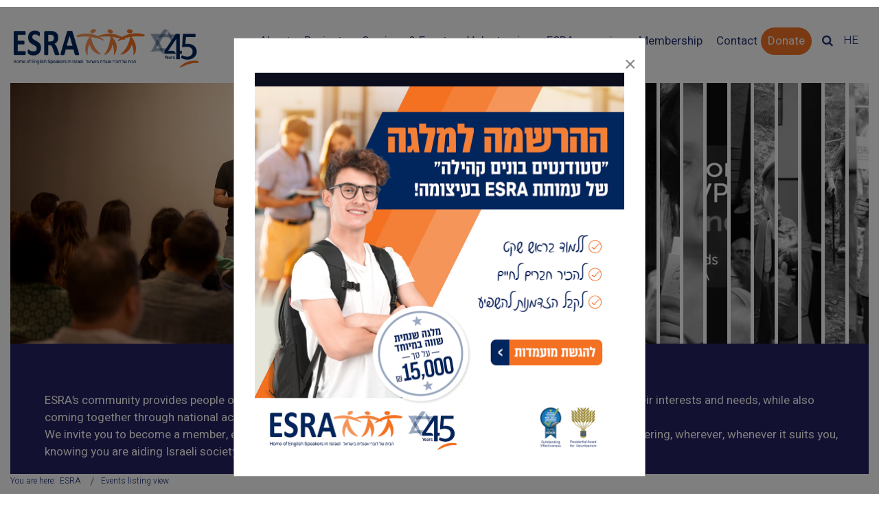

--- FILE ---
content_type: text/html; charset=utf-8
request_url: https://esra.org.il/events-listing-view/day/2024-05-19.html
body_size: 22779
content:
<!DOCTYPE html>
<html prefix="og: http://ogp.me/ns#" xmlns="http://www.w3.org/1999/xhtml" xml:lang="en-gb" lang="en-gb" dir="ltr">
<head>
	<meta http-equiv="X-UA-Compatible" content="IE=edge">
<meta name="viewport" content="width=device-width, initial-scale=1.0" />
<meta charset="utf-8" />
	<base href="https://esra.org.il/events-listing-view/day/2024-05-19.html" />
	<meta name="description" content="Israel's largest organization of English-speakers which nearly 40 years has been aiding the integration of countless immigrants while enhancing the lives of thousands of needy Israeli families. " />
	<title>Events listing view</title>
	<link href="//ajax.googleapis.com/ajax/libs/jqueryui/1.12.1/themes/smoothness/jquery-ui.css" rel="stylesheet" />
	<link href="https://cdn.jsdelivr.net/npm/simple-line-icons@2.4.1/css/simple-line-icons.css" rel="stylesheet" />
	<link href="/components/com_k2/css/k2.css?v=2.10.4&b=20200709" rel="stylesheet" />
	<link href="/components/com_djevents/themes/bootstrap/css/theme.css" rel="stylesheet" />
	<link href="//maxcdn.bootstrapcdn.com/font-awesome/4.7.0/css/font-awesome.min.css" rel="stylesheet" />
	<link href="/plugins/system/jce/css/content.css?e1cb20b56a6b0dfb4aa3c8eb4ebadde0" rel="stylesheet" />
	<link href="/media/com_rstbox/css/engagebox.css?e1cb20b56a6b0dfb4aa3c8eb4ebadde0" rel="stylesheet" />
	<link href="/media/plg_engagebox_yesno/css/styles.css?e1cb20b56a6b0dfb4aa3c8eb4ebadde0" rel="stylesheet" />
	<link href="/media/com_rsform/css/front.css?e1cb20b56a6b0dfb4aa3c8eb4ebadde0" rel="stylesheet" />
	<link href="/media/com_rsform/css/frameworks/bootstrap5/bootstrap.min.css?e1cb20b56a6b0dfb4aa3c8eb4ebadde0" rel="stylesheet" />
	<link href="/plugins/system/ef4_jmframework/includes/assets/template/fontawesome5/css/all.min.css" rel="stylesheet" />
	<link href="/plugins/system/ef4_jmframework/includes/assets/template/fontawesome5/css/v4-shims.min.css" rel="stylesheet" />
	<link href="/templates/jm-events-agency/css/bootstrap.20.css" rel="stylesheet" />
	<link href="/templates/jm-events-agency/css/bootstrap_responsive.20.css" rel="stylesheet" />
	<link href="/templates/jm-events-agency/css/template.20.css" rel="stylesheet" />
	<link href="/templates/jm-events-agency/css/template_responsive.20.css" rel="stylesheet" />
	<link href="/modules/mod_djevents_calendar/assets/style.css" rel="stylesheet" />
	<link href="/components/com_djmediatools/layouts/panels/css/jquery.kwicks.css" rel="stylesheet" />
	<link href="/media/djmediatools/css/panels_3e3d24550866b626e54862b886b2fdc5.css" rel="stylesheet" />
	<link href="/modules/mod_djmegamenu/assets/css/offcanvas.min.css?4.3.4.pro" rel="stylesheet" />
	<link href="/media/mod_languages/css/template.css?e1cb20b56a6b0dfb4aa3c8eb4ebadde0" rel="stylesheet" />
	<link href="/modules/mod_djmegamenu/mobilethemes/light/djmobilemenu.css?4.3.4.pro" rel="stylesheet" />
	<link href="https://cdnjs.cloudflare.com/ajax/libs/animate.css/4.1.1/animate.compat.min.css" rel="stylesheet" />
	<link href="https://cdnjs.cloudflare.com/ajax/libs/font-awesome/4.7.0/css/font-awesome.min.css" rel="stylesheet" />
	<link href="/modules/mod_djmegamenu/assets/css/theme_override.min.css?4.3.4.pro" rel="stylesheet" />
	<link href="https://esra.org.il/templates/jm-events-agency/cache/7442f18498cc6591c194ce70c0416f23.css" rel="stylesheet" />
	<link href="https://esra.org.il/templates/jm-events-agency/cache/9ec61a8fdbb34e75c34cb6fdd419f787.css" rel="stylesheet" />
	<link href="https://esra.org.il/templates/jm-events-agency/cache/f83d8b8fd32e314fde0f4bd28e83532f.css" rel="stylesheet" />
	<link href="https://esra.org.il/templates/jm-events-agency/cache/429146094fe11f1608857224c2e457ef.css" rel="stylesheet" />
	<link href="/templates/jm-events-agency/css/djmegamenu.20.css" rel="stylesheet" />
	<link href="/templates/jm-events-agency/css/custom.20.css" rel="stylesheet" />
	<style>
.eb-1 .eb-dialog{--eb-max-width:950px;--eb-height:auto;--eb-padding:10px;--eb-border-radius:0;--eb-background-color:rgba(255, 255, 255, 1);--eb-text-color:rgba(51, 51, 51, 1);--eb-dialog-shadow:var(--eb-shadow-2);--eb-border-style:ridge;--eb-border-color:rgba(239, 247, 242, 1);--eb-border-width:10px;--eb-overlay-enabled:1;--eb-overlay-clickable:1;--eb-bg-image-enabled:0;--eb-background-image:none;}.eb-1 .eb-close{--eb-close-button-inside:block;--eb-close-button-outside:none;--eb-close-button-icon:block;--eb-close-button-image:none;--eb-close-button-font-size:20px;--eb-close-button-color:rgba(174, 174, 174, 1);--eb-close-button-hover-color:rgba(128, 128, 128, 1);}.eb-1 .eb-backdrop{--eb-overlay-background-color:rgba(0, 0, 0, 0.8);}.eb-1.eb-inst{justify-content:flex-end;align-items:flex-end;}.eb-1 {
                --animation_duration: 400ms;

            }
        .eb-12 .eb-dialog{--eb-max-width:75%;--eb-height:50%;--eb-padding:20px;--eb-border-radius:0;--eb-background-color:rgba(255, 255, 255, 1);--eb-text-color:rgba(51, 51, 51, 1);--eb-dialog-shadow:var(--eb-shadow-1);text-align:center;--eb-border-style:solid;--eb-border-color:rgba(235, 134, 18, 1);--eb-border-width:2px;--eb-overlay-enabled:1;--eb-overlay-clickable:1;--eb-bg-image-enabled:0;--eb-background-image:none;}.eb-12 .eb-close{--eb-close-button-inside:block;--eb-close-button-outside:none;--eb-close-button-icon:block;--eb-close-button-image:none;--eb-close-button-font-size:22px;--eb-close-button-color:rgba(174, 174, 174, 1);--eb-close-button-hover-color:rgba(128, 128, 128, 1);}.eb-12 .eb-dialog .eb-container{justify-content:center;min-height:100%;display:flex;flex-direction:column;}.eb-12 .eb-backdrop{--eb-overlay-background-color:rgba(0, 0, 0, 0.7);}.eb-12.eb-inst{justify-content:center;align-items:center;}.eb-12 {
                --animation_duration: 400ms;

            }
        .eb-13 .eb-dialog{--eb-max-width:80%;--eb-height:90%;--eb-padding:35px;--eb-border-radius:0;--eb-background-color:rgba(11, 12, 28, 1);--eb-text-color:rgba(255, 255, 255, 1);--eb-dialog-shadow:var(--eb-shadow-2);text-align:center;--eb-border-style:solid;--eb-border-color:rgba(238, 122, 56, 1);--eb-border-width:1px;--eb-overlay-enabled:1;--eb-overlay-clickable:1;--eb-bg-image-enabled:0;--eb-background-image:none;}.eb-13.eb-inst{--eb-margin:5%;justify-content:center;align-items:flex-start;}.eb-13 .eb-close{--eb-close-button-inside:block;--eb-close-button-outside:none;--eb-close-button-icon:block;--eb-close-button-image:none;--eb-close-button-font-size:35px;--eb-close-button-color:rgba(238, 122, 56, 1);--eb-close-button-hover-color:rgba(128, 128, 128, 1);}.eb-13 .eb-dialog .eb-container{justify-content:flex-start;min-height:100%;display:flex;flex-direction:column;}.eb-13 .eb-backdrop{--eb-overlay-background-color:rgba(11, 12, 28, 0.8);}.eb-13 {
                --animation_duration: 300ms;

            }
        input, button, select, textarea {
    font-family: 'heebo', sans-serif;
    text-align: left;
}
.eb-inst, .eb-inst *, .eb-inst *:before, .eb-inst *:after {
    -webkit-box-sizing: border-box;
    box-sizing: border-box;
    margin-top: 10px;
  
}

#rsform-submit-button  btn btn-primary{
    display: inline-block;
    margin-bottom: 25px;
    text-align: center;
    vertical-align: middle;
    cursor: pointer;
    line-height: 1.2;
    text-decoration: none;
    border: 2px solid #fa790f;
    background: #fff;
    box-sizing: border-box;
    font-family: 'Assistant', sans-serif;
    font-size: medium;
    font-weight: 500;
    padding: 7px 15px;
    height: auto;
    color: #f57423;
    /* float: right; */
}
.eb-inst .eb-content {
    overflow: hidden;
    background-color: #0b0c1c;
}
label, input, button, select, textarea {
    font-size: 16px;
    font-weight: 400;
    line-height: 20px;
    color: white;
}
a.button, input.button, button.button, input[type="submit"], button[type="submit"], input[type="reset"], button[type="reset"] {
    display: inline-block;
    margin-bottom: 0;
    text-align: center;
    vertical-align: middle;
    cursor: pointer;
    line-height: 20px;
    text-decoration: none;
    border-radius: 22px;
    border: none;
    background: #ed7a0e;
    box-sizing: border-box;
    letter-spacing: 0.1em;
    font-family: 'heebo', sans-serif;
    font-size: 17px;
    font-weight: 400;
    padding: 12px 30px;
    color: #fff;
    -webkit-transition: all .2s ease-in;
    transition: all .2s ease-in;
    text-transform: inherit;
}.eb-18 .eb-dialog{--eb-max-width:600px;--eb-height:auto;--eb-padding:30px;--eb-background-color:rgba(255, 255, 255, 1);--eb-text-color:rgba(51, 51, 51, 1);--eb-dialog-shadow:var(--eb-shadow-none);text-align:left;--eb-border-style:solid;--eb-border-color:rgba(0, 0, 0, 0.4);--eb-border-width:1px;--eb-overlay-enabled:1;--eb-overlay-clickable:1;--eb-bg-image-enabled:0;--eb-background-image:none;}.eb-18 .eb-close{--eb-close-button-inside:block;--eb-close-button-outside:none;--eb-close-button-icon:block;--eb-close-button-image:none;--eb-close-button-font-size:30px;--eb-close-button-color:rgba(136, 136, 136, 1);--eb-close-button-hover-color:rgba(85, 85, 85, 1);}.eb-18 .eb-dialog .eb-container{justify-content:flex-start;min-height:100%;display:flex;flex-direction:column;}.eb-18 .eb-backdrop{--eb-overlay-background-color:rgba(0, 0, 0, 0.5);}.eb-18.eb-inst{justify-content:center;align-items:center;}@media screen and (max-width: 1024px){.eb-18 .eb-dialog{--eb-bg-image-enabled:inherit;--eb-background-image:none;}}@media screen and (max-width: 575px){.eb-18 .eb-dialog{--eb-bg-image-enabled:inherit;--eb-background-image:none;}}.eb-18 {
                --animation_duration: 300ms;

            }
        .eb-18.eb-floating-button {
                --color: #ffffff;
--bgColor: #4285f4;
--fontSize: 16px;

            }
        .dj-hideitem { display: none !important; }

		@media (min-width: 1201px) { #dj-megamenu186mobile { display: none; } }
		@media (max-width: 1200px) { #dj-megamenu186, #dj-megamenu186sticky, #dj-megamenu186placeholder { display: none !important; } }
	#dj-megamenu186mobile.dj-megamenu-select-light .dj-mobile-open-btn, #dj-megamenu186mobile.dj-megamenu-offcanvas-light .dj-mobile-open-btn, #dj-megamenu186mobile.dj-megamenu-accordion-light .dj-mobile-open-btn { color: rgba(27, 36, 93, 1); } #dj-megamenu186mobile.dj-megamenu-select-light .dj-mobile-open-btn:focus, #dj-megamenu186mobile.dj-megamenu-select-light:hover .dj-mobile-open-btn, #dj-megamenu186mobile.dj-megamenu-offcanvas-light .dj-mobile-open-btn:hover, #dj-megamenu186mobile.dj-megamenu-offcanvas-light .dj-mobile-open-btn:focus, #dj-megamenu186mobile.dj-megamenu-accordion-light .dj-mobile-open-btn:hover, #dj-megamenu186mobile.dj-megamenu-accordion-light .dj-mobile-open-btn:focus { background: rgba(27, 36, 93, 1); } #dj-megamenu186mobile.dj-megamenu-select-light .dj-mobile-open-btn, #dj-megamenu186mobile.dj-megamenu-offcanvas-light .dj-mobile-open-btn, #dj-megamenu186mobile.dj-megamenu-accordion-light .dj-mobile-open-btn { background: rgba(255, 255, 255, 0); } #dj-megamenu186mobile.dj-megamenu-select-light .dj-mobile-open-btn:focus, #dj-megamenu186mobile.dj-megamenu-select-light:hover .dj-mobile-open-btn, #dj-megamenu186mobile.dj-megamenu-offcanvas-light .dj-mobile-open-btn:hover, #dj-megamenu186mobile.dj-megamenu-offcanvas-light .dj-mobile-open-btn:focus, #dj-megamenu186mobile.dj-megamenu-accordion-light .dj-mobile-open-btn:hover, #dj-megamenu186mobile.dj-megamenu-accordion-light .dj-mobile-open-btn:focus { color: rgba(255, 255, 255, 0); } #dj-megamenu186offcanvas.dj-offcanvas-light { color: rgba(255, 255, 255, 1); } #dj-megamenu186mobile .dj-accordion-light .dj-accordion-in { color: rgba(255, 255, 255, 1); } #dj-megamenu186offcanvas.dj-offcanvas-light { background: rgba(255, 255, 255, 1); } #dj-megamenu186offcanvas.dj-offcanvas-light .dj-offcanvas-top { background: rgba( 255, 255, 255, 1); } #dj-megamenu186mobile .dj-accordion-light .dj-accordion-in { background: rgba(255, 255, 255, 1); } #dj-megamenu186offcanvas ul.dj-mobile-light li.dj-mobileitem > a { background: rgba(255, 255, 255, 1); border-top-color: rgba( 255, 255, 255, 1); } #dj-megamenu186offcanvas.dj-offcanvas-light .dj-offcanvas-close-btn { color: rgba(27, 36, 93, 1); } #dj-megamenu186offcanvas ul.dj-mobile-light li.dj-mobileitem > a { color: rgba(27, 36, 93, 1); } #dj-megamenu186offcanvas ul.dj-mobile-light li.dj-mobileitem:hover > a, #dj-megamenu186offcanvas ul.dj-mobile-light li.dj-mobileitem.active > a { color: rgba(235, 129, 29, 1); } #dj-megamenu186offcanvas ul.dj-mobile-light li.dj-mobileitem:hover > a, #dj-megamenu186offcanvas ul.dj-mobile-light li.dj-mobileitem.active > a { background: rgba(242, 242, 242, 1); } #dj-megamenu186offcanvas ul.dj-mobile-light li.dj-mobileitem > a .subtitle { color: rgba(27, 36, 93, 1); } #dj-megamenu186offcanvas ul.dj-mobile-light li.dj-mobileitem:hover > a .subtitle, #dj-megamenu186offcanvas ul.dj-mobile-light li.dj-mobileitem.active > a .subtitle { color: rgba(235, 129, 29, 1); } #dj-megamenu186offcanvas ul.dj-mobile-light ul li.dj-mobileitem > a { color: rgba(27, 36, 93, 1); } #dj-megamenu186offcanvas ul.dj-mobile-light ul li.dj-mobileitem > a { background: rgba(242, 242, 242, 1); border-top-color: rgba( 255, 255, 255, 1); } #dj-megamenu186offcanvas ul.dj-mobile-light ul ul li.dj-mobileitem > a { background: rgba( 217, 217, 217, 1); border-top-color: rgba( 255, 255, 255, 1); } #dj-megamenu186offcanvas ul.dj-mobile-light ul ul ul li.dj-mobileitem > a { background: rgba( 217, 217, 217, 1); border-top-color: rgba( 255, 255, 255, 1); } #dj-megamenu186offcanvas ul.dj-mobile-light ul li.dj-mobileitem:hover > a, #dj-megamenu186offcanvas ul.dj-mobile-light ul li.dj-mobileitem.active > a { color: rgba(27, 36, 93, 1); } #dj-megamenu186offcanvas ul.dj-mobile-light ul li.dj-mobileitem:hover > a, #dj-megamenu186offcanvas ul.dj-mobile-light ul li.dj-mobileitem.active > a { background: rgba(255, 255, 255, 1); } #dj-megamenu186offcanvas ul.dj-mobile-light ul ul li.dj-mobileitem:hover > a, #dj-megamenu186offcanvas ul.dj-mobile-light ul ul li.dj-mobileitem.active > a { background: rgba( 229, 229, 229, 1); } #dj-megamenu186offcanvas ul.dj-mobile-light ul li.dj-mobileitem > a .subtitle { color: rgba(27, 36, 93, 1); } #dj-megamenu186offcanvas ul.dj-mobile-light ul li.dj-mobileitem:hover > a .subtitle, #dj-megamenu186offcanvas ul.dj-mobile-light ul li.dj-mobileitem.active > a .subtitle { color: rgba(27, 36, 93, 1); }
	</style>
	<script type="application/json" class="joomla-script-options new">{"csrf.token":"14429ca7840acb4ae2e3c169c9e3d6ce","system.paths":{"root":"","base":""},"system.keepalive":{"interval":300000,"uri":"\/component\/ajax\/?format=json"}}</script>
	<script src="/media/jui/js/jquery.min.js"></script>
	<script src="/media/jui/js/jquery-noconflict.js"></script>
	<script src="//ajax.googleapis.com/ajax/libs/jqueryui/1.12.1/jquery-ui.min.js"></script>
	<script src="/media/system/js/core.js?e1cb20b56a6b0dfb4aa3c8eb4ebadde0"></script>
	<!--[if lt IE 9]><script src="/media/system/js/polyfill.event.js?e1cb20b56a6b0dfb4aa3c8eb4ebadde0"></script><![endif]-->
	<script src="/media/system/js/keepalive.js?e1cb20b56a6b0dfb4aa3c8eb4ebadde0"></script>
	<script src="/media/jui/js/jquery-migrate.min.js?e1cb20b56a6b0dfb4aa3c8eb4ebadde0"></script>
	<script src="/media/jui/js/bootstrap.min.js?e1cb20b56a6b0dfb4aa3c8eb4ebadde0"></script>
	<script src="/media/k2/assets/js/k2.frontend.js?v=2.10.4&b=20200709&sitepath=/"></script>
	<script src="/media/com_rstbox/js/vendor/velocity.min.js?e1cb20b56a6b0dfb4aa3c8eb4ebadde0"></script>
	<script src="/media/com_rstbox/js/vendor/velocity.ui.min.js?e1cb20b56a6b0dfb4aa3c8eb4ebadde0"></script>
	<script src="/media/com_rstbox/js/animations.js?e1cb20b56a6b0dfb4aa3c8eb4ebadde0"></script>
	<script src="/media/com_rstbox/js/engagebox.js?e1cb20b56a6b0dfb4aa3c8eb4ebadde0"></script>
	<script src="/media/com_rsform/js/script.js?e1cb20b56a6b0dfb4aa3c8eb4ebadde0"></script>
	<script src="/media/com_rsform/js/frameworks/bootstrap5/bootstrap.bundle.min.js?e1cb20b56a6b0dfb4aa3c8eb4ebadde0"></script>
	<script src="/plugins/system/ef4_jmframework/includes/assets/template/js/layout.min.js"></script>
	<script src="/templates/jm-events-agency/js/scripts.js"></script>
	<script src="/modules/mod_djevents_calendar/assets/month.min.js"></script>
	<script src="/media/djextensions/jquery.easing-1.4.1/jquery.easing.min.js"></script>
	<script src="/components/com_djmediatools/layouts/panels/js/jquery.kwicks.min.js"></script>
	<script src="/modules/mod_djmegamenu/assets/js/jquery.djmegamenu.min.js?4.3.4.pro" defer></script>
	<script src="/modules/mod_djmegamenu/assets/js/jquery.djmobilemenu.min.js?4.3.4.pro" defer></script>
	<script>

            <!-- EngageBox #1 Actions Start -->
            
        !(function() {  
                if (!EngageBox) {
                    return;
                }

                EngageBox.onReady(function() {
                    var me = EngageBox.getInstance(1);

                    if (!me) {
                        return;
                    }

                    
        !(function() { me.on("afterOpen", function() { setTimeout(function() { EngageBox.getInstance(1).close(); }, 10000); }); })();
                });
             })();
            <!-- EngageBox #1 Actions End -->
        
		EngageBox.onReady(function() {
			var box 	   = EngageBox.getInstance(1);
			var async      = "afterOpen";
			var content    = "<div class=\"iframeWrapper\"><iframe width=\"100%\" height=\"500px\" src=\"https:\/\/ireneo.formtitan.com\/958f1ba71511184141524#\/\" scrolling=\"no\" frameborder=\"0\" allowtransparency=\"true\"  class=\"\"><\/iframe><\/div>";
			var container  = box.el.querySelector(".eb-content-wrap");
			var removeOnClose = "0"

			if (async == "pageLoad") {
				window.addEventListener("load", function() {
					container.innerHTML = content;
				});
			} else {
				box.on(async, function() {
					if (container.querySelectorAll("iframe").length == 0) {
						container.innerHTML = content;
					}
				});
			}

			if (removeOnClose) {
				box.on("afterClose", function() {
					container.removeChild(container.querySelector(".iframeWrapper"));
				});
			}
		});
            <!-- EngageBox #13 Actions Start -->
            
        !(function() {  
                if (!EngageBox) {
                    return;
                }

                EngageBox.onReady(function() {
                    var me = EngageBox.getInstance(13);

                    if (!me) {
                        return;
                    }

                    
        !(function() { me.on("open", function() { EngageBox.closeAll(); }); })();
                });
             })();
            <!-- EngageBox #13 Actions End -->
        window.addEventListener('DOMContentLoaded', function() {
   var tooltipTriggerList = [].slice.call(document.querySelectorAll('[data-bs-toggle="tooltip"]'));
   var tooltipList = tooltipTriggerList.map(function (tooltipTriggerEl) {
       return new bootstrap.Tooltip(tooltipTriggerEl)
   });
});RSFormPro.Ajax.URL = "\/component\/rsform\/?task=ajaxValidate&Itemid=999";RSFormProUtils.addEvent(window, 'load', function(){
    RSFormPro.Ajax.overrideSubmit(19, {"parent":"","field":"is-invalid"}, false);
});ajaxExtraValidationScript[19] = function(task, formId, data){ 
var formComponents = {};
formComponents[360]='First Name';formComponents[361]='Last Name';formComponents[362]='Email';formComponents[363]='Mobile';formComponents[367]='CAPTCHA Antispam';
RSFormPro.Ajax.displayValidationErrors(formComponents, task, formId, data);
};

	EngageBox.onReady(() => {
		const popup = EngageBox.getInstance(18);
		const button = document.querySelector(".eb-floating-button.eb-18");
		const showOnClose = true;

		popup.on("close", () => {
			if (showOnClose) {
				button.classList.remove("eb-hide");
			}
		}).on("open", () => {
			button.classList.add("eb-hide");
		});
	})

			jQuery(document).ready(function() {
                jQuery('#djkwicks93m1259').kwicks({maxSize: 700,spacing: 5,duration: 750,easing: 'easeOutExpo',behavior: 'slideshow',interval: 6000});
            });
	</script>
	<meta property="og:title" content="Events listing view" />
	<meta property="og:url" content="/events-listing-view.html" />
	<link rel="preload" href="https://cdnjs.cloudflare.com/ajax/libs/animate.css/4.1.1/animate.compat.min.css" as="style">
	<link rel="preload" href="https://cdnjs.cloudflare.com/ajax/libs/font-awesome/4.7.0/css/font-awesome.min.css" as="style">
	<script async src="https://www.googletagmanager.com/gtag/js?id=G-FKYC45CFH1"></script>
	<script>
	  window.dataLayer = window.dataLayer || [];
	  function gtag(){dataLayer.push(arguments);}
	  gtag('js', new Date());
	  gtag('config', 'G-FKYC45CFH1');
	</script>

<link href="https://esra.org.il/images/2020/ico.jpg" rel="Shortcut Icon" />
<!-- Start inwise Embed Code -->
<script type='text/javascript' src='https://inwise.net/86BB381BC0B8DBC266058BC4CAAC1519.loader.html'></script>
<!-- End inwise Embed Code -->
<script type="text/javascript">
_linkedin_partner_id = "4844881";
window._linkedin_data_partner_ids = window._linkedin_data_partner_ids || [];
window._linkedin_data_partner_ids.push(_linkedin_partner_id);
</script><script type="text/javascript">
(function(l) {
if (!l){window.lintrk = function(a,b){window.lintrk.q.push([a,b])};
window.lintrk.q=[]}
var s = document.getElementsByTagName("script")[0];
var b = document.createElement("script");
b.type = "text/javascript";b.async = true;
b.src = "https://snap.licdn.com/li.lms-analytics/insight.min.js";
s.parentNode.insertBefore(b, s);})(window.lintrk);
</script>
<noscript>
<img height="1" width="1" style="display:none;" alt="" src="https://px.ads.linkedin.com/collect/?pid=4844881&fmt=gif" />
</noscript>


<!-- Meta Pixel Code -->
<script>
!function(f,b,e,v,n,t,s)
{if(f.fbq)return;n=f.fbq=function(){n.callMethod?
n.callMethod.apply(n,arguments):n.queue.push(arguments)};
if(!f._fbq)f._fbq=n;n.push=n;n.loaded=!0;n.version='2.0';
n.queue=[];t=b.createElement(e);t.async=!0;
t.src=v;s=b.getElementsByTagName(e)[0];
s.parentNode.insertBefore(t,s)}(window, document,'script',
'https://connect.facebook.net/en_US/fbevents.js');
fbq('init', '737743118247076');
fbq('track', 'PageView');
</script>
<noscript><img height="1" width="1" style="display:none"
src="https://www.facebook.com/tr?id=737743118247076&ev=PageView&noscript=1"
/></noscript>
<!-- End Meta Pixel Code -->
<link rel="stylesheet" type="text/css" href="/media/smartslider3/src/SmartSlider3/Application/Frontend/Assets/dist/smartslider.min.css?ver=76b60e7d" media="all">
<link rel="stylesheet" type="text/css" href="https://fonts.googleapis.com/css?display=swap&amp;family=Heebo%3A300%2C400%2C600%2C300%2C400%2C600%7CAssistant%3A300%2C400%2C600" media="all">
<link rel="stylesheet" type="text/css" href="/media/smartslider3/src/SmartSlider3Pro/Application/Frontend/Assets/dist/litebox.min.css?ver=76b60e7d" media="all">
<link rel="stylesheet" type="text/css" href="/media/smartslider3/src/SmartSlider3Pro/Application/Frontend/Assets/icons/typicons/dist/typicons.min.css?ver=76b60e7d" media="all">
<style data-related="n2-ss-175">div#n2-ss-175 .n2-ss-slider-1{display:grid;position:relative;}div#n2-ss-175 .n2-ss-slider-2{display:grid;position:relative;overflow:hidden;padding:0px 0px 0px 0px;border:0px solid RGBA(62,62,62,1);border-radius:0px;background-clip:padding-box;background-repeat:repeat;background-position:50% 50%;background-size:cover;background-attachment:scroll;z-index:1;}div#n2-ss-175:not(.n2-ss-loaded) .n2-ss-slider-2{background-image:none !important;}div#n2-ss-175 .n2-ss-slider-3{display:grid;grid-template-areas:'cover';position:relative;overflow:hidden;z-index:10;}div#n2-ss-175 .n2-ss-slider-3 > *{grid-area:cover;}div#n2-ss-175 .n2-ss-slide-backgrounds,div#n2-ss-175 .n2-ss-slider-3 > .n2-ss-divider{position:relative;}div#n2-ss-175 .n2-ss-slide-backgrounds{z-index:10;}div#n2-ss-175 .n2-ss-slide-backgrounds > *{overflow:hidden;}div#n2-ss-175 .n2-ss-slide-background{transform:translateX(-100000px);}div#n2-ss-175 .n2-ss-slider-4{place-self:center;position:relative;width:100%;height:100%;z-index:20;display:grid;grid-template-areas:'slide';}div#n2-ss-175 .n2-ss-slider-4 > *{grid-area:slide;}div#n2-ss-175.n2-ss-full-page--constrain-ratio .n2-ss-slider-4{height:auto;}div#n2-ss-175 .n2-ss-slide{display:grid;place-items:center;grid-auto-columns:100%;position:relative;z-index:20;-webkit-backface-visibility:hidden;transform:translateX(-100000px);}div#n2-ss-175 .n2-ss-slide{perspective:1000px;}div#n2-ss-175 .n2-ss-slide-active{z-index:21;}.n2-ss-background-animation{position:absolute;top:0;left:0;width:100%;height:100%;z-index:3;}div#n2-ss-175 .n2-ss-button-container,div#n2-ss-175 .n2-ss-button-container a{display:block;}div#n2-ss-175 .n2-ss-button-container--non-full-width,div#n2-ss-175 .n2-ss-button-container--non-full-width a{display:inline-block;}div#n2-ss-175 .n2-ss-button-container.n2-ss-nowrap{white-space:nowrap;}div#n2-ss-175 .n2-ss-button-container a div{display:inline;font-size:inherit;text-decoration:inherit;color:inherit;line-height:inherit;font-family:inherit;font-weight:inherit;}div#n2-ss-175 .n2-ss-button-container a > div{display:inline-flex;align-items:center;vertical-align:top;}div#n2-ss-175 .n2-ss-button-container span{font-size:100%;vertical-align:baseline;}div#n2-ss-175 .n2-ss-button-container a[data-iconplacement="left"] span{margin-right:0.3em;}div#n2-ss-175 .n2-ss-button-container a[data-iconplacement="right"] span{margin-left:0.3em;}div#n2-ss-175 .n-uc-deM6Qc0Pme5L-inner{background-color:RGBA(38,34,98,1);}div#n2-ss-175 .n-uc-gcWjLfa3sMLZ-inner{background-color:RGBA(38,34,98,1);border-width:0px 0px 0px 0px ;border-style:solid;border-color:RGBA(255,255,255,1);}div#n2-ss-175 .n-uc-gcWjLfa3sMLZ-inner:HOVER{border-width:0px 0px 0px 0px ;border-style:solid;border-color:RGBA(255,255,255,1);}div#n2-ss-175 .n-uc-Hw9bYodwC4w0-inner{border-width:0px 0px 0px 0px ;border-style:solid;border-color:RGBA(255,255,255,1);}div#n2-ss-175 .n-uc-Hw9bYodwC4w0-inner:HOVER{border-width:0px 0px 0px 0px ;border-style:solid;border-color:RGBA(255,255,255,1);}div#n2-ss-175 .n2-font-24525bd63a97318015d5a99dfd6856ee-hover{font-family: 'Heebo';color: #ffffff;font-size:106.25%;text-shadow: none;line-height: 1.5;font-weight: normal;font-style: normal;text-decoration: none;text-align: left;letter-spacing: normal;word-spacing: normal;text-transform: none;font-weight: normal;}div#n2-ss-175 .n2-style-9999cedeee0844ca12535026dbdf908e-heading{background: RGBA(0,0,0,0);opacity:1;padding:10px 20px 20px 20px ;box-shadow: none;border: 0px solid RGBA(247,150,70,1);border-radius:99px;}div#n2-ss-175 .n2-font-287fbcd489138e80870f853331d325ce-link a{font-family: 'Heebo','sans-serif';color: #ffffff;font-size:93.75%;text-shadow: none;line-height: 1.5;font-weight: normal;font-style: normal;text-decoration: none;text-align: center;letter-spacing: normal;word-spacing: normal;text-transform: none;font-weight: 400;}div#n2-ss-175 .n2-style-545071c520fc4596b9a39d508a2fa2d1-heading{background: #eb7f11;opacity:1;padding:10px 30px 10px 30px ;box-shadow: none;border: 0px solid RGBA(0,0,0,1);border-radius:99px;}div#n2-ss-175 .n-uc-ygEfyFrKPoY9{padding:0px 0px 0px 0px}div#n2-ss-175 .n-uc-deM6Qc0Pme5L-inner{padding:0px 0px 0px 0px;justify-content:space-between}div#n2-ss-175 .n-uc-deM6Qc0Pme5L{align-self:center;}div#n2-ss-175 .n-uc-gcWjLfa3sMLZ-inner{padding:0px 0px 0px 0px}div#n2-ss-175 .n-uc-gcWjLfa3sMLZ-inner > .n2-ss-layer-row-inner{width:calc(100% + 1px);margin:-0px;flex-wrap:nowrap;}div#n2-ss-175 .n-uc-gcWjLfa3sMLZ-inner > .n2-ss-layer-row-inner > .n2-ss-layer[data-sstype="col"]{margin:0px}div#n2-ss-175 .n-uc-Hw9bYodwC4w0-inner{padding:10px 0px 0px 30px;justify-content:flex-start}div#n2-ss-175 .n-uc-Hw9bYodwC4w0{width:100%}@media (min-width: 1200px){div#n2-ss-175 .n-uc-1471496f62eb1{display:none}div#n2-ss-175 [data-hide-desktopportrait="1"]{display: none !important;}}@media (orientation: landscape) and (max-width: 1199px) and (min-width: 901px),(orientation: portrait) and (max-width: 1199px) and (min-width: 701px){div#n2-ss-175 .n-uc-gcWjLfa3sMLZ-inner > .n2-ss-layer-row-inner{flex-wrap:nowrap;}div#n2-ss-175 .n-uc-Hw9bYodwC4w0{width:100%}div#n2-ss-175 .n-uc-1471496f62eb1{display:none}div#n2-ss-175 [data-hide-tabletportrait="1"]{display: none !important;}}@media (orientation: landscape) and (max-width: 900px),(orientation: portrait) and (max-width: 700px){div#n2-ss-175 .n-uc-gcWjLfa3sMLZ-inner > .n2-ss-layer-row-inner{flex-wrap:wrap;}div#n2-ss-175 .n-uc-Hw9bYodwC4w0-inner{padding:10px 10px 10px 10px}div#n2-ss-175 .n-uc-Hw9bYodwC4w0{width:calc(100% - 0px)}div#n2-ss-175 .n-uc-1471496f62eb1{--margin-top:20px;--margin-right:20px;--margin-left:20px;display:none}div#n2-ss-175 [data-hide-mobileportrait="1"]{display: none !important;}}</style>
<style data-related="n2-ss-33">div#n2-ss-33 .n2-ss-slider-1{display:grid;position:relative;}div#n2-ss-33 .n2-ss-slider-2{display:grid;position:relative;overflow:hidden;padding:0px 0px 0px 0px;border:0px solid RGBA(62,62,62,1);border-radius:0px;background-clip:padding-box;background-repeat:repeat;background-position:50% 50%;background-size:cover;background-attachment:scroll;z-index:1;}div#n2-ss-33:not(.n2-ss-loaded) .n2-ss-slider-2{background-image:none !important;}div#n2-ss-33 .n2-ss-slider-3{display:grid;grid-template-areas:'cover';position:relative;overflow:hidden;z-index:10;}div#n2-ss-33 .n2-ss-slider-3 > *{grid-area:cover;}div#n2-ss-33 .n2-ss-slide-backgrounds,div#n2-ss-33 .n2-ss-slider-3 > .n2-ss-divider{position:relative;}div#n2-ss-33 .n2-ss-slide-backgrounds{z-index:10;}div#n2-ss-33 .n2-ss-slide-backgrounds > *{overflow:hidden;}div#n2-ss-33 .n2-ss-slide-background{transform:translateX(-100000px);}div#n2-ss-33 .n2-ss-slider-4{place-self:center;position:relative;width:100%;height:100%;z-index:20;display:grid;grid-template-areas:'slide';}div#n2-ss-33 .n2-ss-slider-4 > *{grid-area:slide;}div#n2-ss-33.n2-ss-full-page--constrain-ratio .n2-ss-slider-4{height:auto;}div#n2-ss-33 .n2-ss-slide{display:grid;place-items:center;grid-auto-columns:100%;position:relative;z-index:20;-webkit-backface-visibility:hidden;transform:translateX(-100000px);}div#n2-ss-33 .n2-ss-slide{perspective:1000px;}div#n2-ss-33 .n2-ss-slide-active{z-index:21;}.n2-ss-background-animation{position:absolute;top:0;left:0;width:100%;height:100%;z-index:3;}div#n2-ss-33 .n-uc-f6KvqjDrdF1q-inner{border-width:0px 0px 0px 0px ;border-style:solid;border-color:RGBA(255,255,255,1);}div#n2-ss-33 .n-uc-f6KvqjDrdF1q-inner:HOVER{border-width:0px 0px 0px 0px ;border-style:solid;border-color:RGBA(255,255,255,1);}div#n2-ss-33 .n-uc-b3Q3beZZbfKy-inner{border-width:0px 0px 0px 0px ;border-style:solid;border-color:RGBA(255,255,255,1);}div#n2-ss-33 .n-uc-b3Q3beZZbfKy-inner:HOVER{border-width:0px 0px 0px 0px ;border-style:solid;border-color:RGBA(255,255,255,1);}div#n2-ss-33 .n-uc-183bae68f59b5-inner{border-width:0px 0px 0px 0px ;border-style:solid;border-color:RGBA(255,255,255,1);}div#n2-ss-33 .n-uc-183bae68f59b5-inner:HOVER{border-width:0px 0px 0px 0px ;border-style:solid;border-color:RGBA(255,255,255,1);}div#n2-ss-33 .n-uc-1dfe1efb1aaa6-inner{border-width:0px 0px 0px 0px ;border-style:solid;border-color:RGBA(255,255,255,1);}div#n2-ss-33 .n-uc-1dfe1efb1aaa6-inner:HOVER{border-width:0px 0px 0px 0px ;border-style:solid;border-color:RGBA(255,255,255,1);}div#n2-ss-33 .n-uc-11bf7b1bb88fc-inner{border-width:0px 0px 0px 0px ;border-style:solid;border-color:RGBA(255,255,255,1);}div#n2-ss-33 .n-uc-11bf7b1bb88fc-inner:HOVER{border-width:0px 0px 0px 0px ;border-style:solid;border-color:RGBA(255,255,255,1);}div#n2-ss-33 .n-uc-uOaPjCUjck1z-inner{border-width:0px 0px 0px 0px ;border-style:solid;border-color:RGBA(255,255,255,1);}div#n2-ss-33 .n-uc-uOaPjCUjck1z-inner:HOVER{border-width:0px 0px 0px 0px ;border-style:solid;border-color:RGBA(255,255,255,1);}div#n2-ss-33 .n-uc-34rQYdpwBJK4-inner{border-width:0px 0px 0px 0px ;border-style:solid;border-color:RGBA(255,255,255,1);}div#n2-ss-33 .n-uc-34rQYdpwBJK4-inner:HOVER{border-width:0px 0px 0px 0px ;border-style:solid;border-color:RGBA(255,255,255,1);}div#n2-ss-33 .n-uc-1de97492aebcc-inner{border-width:0px 0px 0px 0px ;border-style:solid;border-color:RGBA(255,255,255,1);}div#n2-ss-33 .n-uc-1de97492aebcc-inner:HOVER{border-width:0px 0px 0px 0px ;border-style:solid;border-color:RGBA(255,255,255,1);}div#n2-ss-33 .n-uc-19c089984dbcc-inner{border-width:0px 0px 0px 0px ;border-style:solid;border-color:RGBA(255,255,255,1);}div#n2-ss-33 .n-uc-19c089984dbcc-inner:HOVER{border-width:0px 0px 0px 0px ;border-style:solid;border-color:RGBA(255,255,255,1);}div#n2-ss-33 .n2-font-0b44c48a3dc6ded7dac1c5e3c8e6a977-list li{font-family: 'Heebo','sans-serif';color: #ffffff;font-size:93.75%;text-shadow: none;line-height: 1;font-weight: normal;font-style: normal;text-decoration: none;text-align: left;letter-spacing: normal;word-spacing: normal;text-transform: none;font-weight: 300;}div#n2-ss-33 .n2-font-0b44c48a3dc6ded7dac1c5e3c8e6a977-list li a, div#n2-ss-33 .n2-font-0b44c48a3dc6ded7dac1c5e3c8e6a977-list li a:FOCUS{color: #ffffff;}div#n2-ss-33 .n2-style-018b4776e45f823149a11904e2d45a64-heading{background: RGBA(255,255,255,0);opacity:1;padding:0px 0px 0px 0px ;box-shadow: none;border: 0px solid RGBA(0,0,0,1);border-radius:0px;margin-top:0;margin-bottom:0;}div#n2-ss-33 .n2-style-1eb1dd3c49d6815b606bdca1469e8f22-heading{background: RGBA(255,255,255,0);opacity:1;padding:10px 0px 0px 20px ;box-shadow: none;border: 0px solid RGBA(0,0,0,1);border-radius:0px;margin:0;}div#n2-ss-33 .n-uc-1d7ea135cd58a-inner{border-width:0px 0px 0px 0px ;border-style:solid;border-color:RGBA(255,255,255,1);}div#n2-ss-33 .n-uc-1d7ea135cd58a-inner:HOVER{border-width:0px 0px 0px 0px ;border-style:solid;border-color:RGBA(255,255,255,1);}div#n2-ss-33 .n2-font-70a7e387be284f0b9d1976636cf7e9d7-list li{font-family: 'Heebo','sans-serif';color: #ffffff;font-size:93.75%;text-shadow: none;line-height: 1;font-weight: normal;font-style: normal;text-decoration: none;text-align: left;letter-spacing: normal;word-spacing: normal;text-transform: none;font-weight: 300;}div#n2-ss-33 .n2-font-70a7e387be284f0b9d1976636cf7e9d7-list li a, div#n2-ss-33 .n2-font-70a7e387be284f0b9d1976636cf7e9d7-list li a:FOCUS{color: #ffffff;}div#n2-ss-33 .n2-style-9128880a4dca498f96f2cce55b2f1aa6-heading{background: RGBA(255,255,255,0);opacity:1;padding:0px 0px 0px 0px ;box-shadow: none;border: 0px solid RGBA(0,0,0,1);border-radius:0px;margin-top:0;margin-bottom:0;}div#n2-ss-33 .n2-style-a5f9f48fa42bf61f59d8a9dd05e5c723-heading{background: RGBA(255,255,255,0);opacity:1;padding:10px 10px 0px 20px ;box-shadow: none;border: 0px solid RGBA(0,0,0,1);border-radius:0px;margin:0;}div#n2-ss-33 .n-uc-1bcdbab6b4deb-inner{border-width:0px 0px 0px 0px ;border-style:solid;border-color:RGBA(255,255,255,1);}div#n2-ss-33 .n-uc-1bcdbab6b4deb-inner:HOVER{border-width:0px 0px 0px 0px ;border-style:solid;border-color:RGBA(255,255,255,1);}div#n2-ss-33 .n2-style-73590d05cd3ce0667b37b30b9a47f2d1-heading{background: RGBA(255,255,255,0);opacity:1;padding:0px 0px 0px 0px ;box-shadow: none;border: 0px solid RGBA(0,0,0,1);border-radius:0px;margin-top:0;margin-bottom:0;}div#n2-ss-33 .n-uc-14d4dafaa0169-inner{border-width:0px 0px 0px 0px ;border-style:solid;border-color:RGBA(255,255,255,1);}div#n2-ss-33 .n-uc-14d4dafaa0169-inner:HOVER{border-width:0px 0px 0px 0px ;border-style:solid;border-color:RGBA(255,255,255,1);}div#n2-ss-33 .n-uc-1ae982ed212ce-inner{border-width:0px 0px 0px 0px ;border-style:solid;border-color:RGBA(255,255,255,1);}div#n2-ss-33 .n-uc-1ae982ed212ce-inner:HOVER{border-width:0px 0px 0px 0px ;border-style:solid;border-color:RGBA(255,255,255,1);}div#n2-ss-33 .n-uc-1b8269ba05683-inner{border-width:0px 0px 0px 0px ;border-style:solid;border-color:RGBA(255,255,255,1);}div#n2-ss-33 .n-uc-1b8269ba05683-inner:HOVER{border-width:0px 0px 0px 0px ;border-style:solid;border-color:RGBA(255,255,255,1);}div#n2-ss-33 .n2-ss-33item4{color:RGBA(255,255,255,0.5)}div#n2-ss-33 .n2-ss-33item4:HOVER,div#n2-ss-33 .n2-ss-33item4:FOCUS,div#n2-ss-33 .n2-ss-33item4:VISITED{color:RGBA(225,69,69,1)}div#n2-ss-33 .n2-ss-33item5{color:RGBA(69,148,225,1)}div#n2-ss-33 .n2-ss-33item5:HOVER,div#n2-ss-33 .n2-ss-33item5:FOCUS,div#n2-ss-33 .n2-ss-33item5:VISITED{color:RGBA(231,157,25,1)}div#n2-ss-33 .n2-ss-33item6{color:RGBA(69,148,225,1)}div#n2-ss-33 .n2-ss-33item6:HOVER,div#n2-ss-33 .n2-ss-33item6:FOCUS,div#n2-ss-33 .n2-ss-33item6:VISITED{color:RGBA(206,211,213,1)}div#n2-ss-33 .n-uc-10104eab57e21-inner{border-width:0px 0px 0px 0px ;border-style:solid;border-color:RGBA(255,255,255,1);}div#n2-ss-33 .n-uc-10104eab57e21-inner:HOVER{border-width:0px 0px 0px 0px ;border-style:solid;border-color:RGBA(255,255,255,1);}div#n2-ss-33 .n2-font-c3c7cefe4978b0ab452792d02954f7af-paragraph{font-family: 'Assistant';color: #ffffff;font-size:62.5%;text-shadow: none;line-height: 1;font-weight: normal;font-style: normal;text-decoration: none;text-align: center;letter-spacing: normal;word-spacing: normal;text-transform: none;font-weight: 300;}div#n2-ss-33 .n2-font-c3c7cefe4978b0ab452792d02954f7af-paragraph a, div#n2-ss-33 .n2-font-c3c7cefe4978b0ab452792d02954f7af-paragraph a:FOCUS{font-family: 'Assistant';color: #ffffff;font-size:100%;text-shadow: none;line-height: 1;font-weight: normal;font-style: normal;text-decoration: none;text-align: center;letter-spacing: normal;word-spacing: normal;text-transform: none;font-weight: 300;}div#n2-ss-33 .n2-font-c3c7cefe4978b0ab452792d02954f7af-paragraph a:HOVER, div#n2-ss-33 .n2-font-c3c7cefe4978b0ab452792d02954f7af-paragraph a:ACTIVE{font-family: 'Assistant';color: #f69734;font-size:100%;text-shadow: none;line-height: 1;font-weight: normal;font-style: normal;text-decoration: none;text-align: center;letter-spacing: normal;word-spacing: normal;text-transform: none;font-weight: 300;}div#n2-ss-33 .n-uc-1c695c0d7c152-inner{border-width:0px 0px 0px 0px ;border-style:solid;border-color:RGBA(255,255,255,1);}div#n2-ss-33 .n-uc-1c695c0d7c152-inner:HOVER{border-width:0px 0px 0px 0px ;border-style:solid;border-color:RGBA(255,255,255,1);}div#n2-ss-33 .n2-style-a26fd1e22dc11d18a4d082de8d6f4937-heading{background: RGBA(255,255,255,0);opacity:1;padding:3px 0px 0px 0px ;box-shadow: none;border: 0px solid RGBA(0,0,0,1);border-radius:0px;}div#n2-ss-33 .n-uc-1afdecb72c0ea-inner{border-width:0px 0px 0px 0px ;border-style:solid;border-color:RGBA(255,255,255,1);}div#n2-ss-33 .n-uc-1afdecb72c0ea-inner:HOVER{border-width:0px 0px 0px 0px ;border-style:solid;border-color:RGBA(255,255,255,1);}div#n2-ss-33 .n2-style-9cebeaea78dc9a2b164f3b29c2a7cf20-heading{background: RGBA(255,255,255,0);opacity:1;padding:0px 0px 0px 0px ;box-shadow: none;border: 0px solid RGBA(0,0,0,1);border-radius:0px;border-left:1px solid gray;padding-left:15px;}div#n2-ss-33 .n2-font-b49a034cce2cf6b37c38b8d321bcea74-paragraph{font-family: 'Assistant';color: #ffffff;font-size:93.75%;text-shadow: none;line-height: 1.2;font-weight: normal;font-style: normal;text-decoration: none;text-align: center;letter-spacing: normal;word-spacing: normal;text-transform: none;font-weight: 400;}div#n2-ss-33 .n2-font-b49a034cce2cf6b37c38b8d321bcea74-paragraph a, div#n2-ss-33 .n2-font-b49a034cce2cf6b37c38b8d321bcea74-paragraph a:FOCUS{font-family: 'Assistant';color: #ffffff;font-size:100%;text-shadow: none;line-height: 1.2;font-weight: normal;font-style: normal;text-decoration: none;text-align: center;letter-spacing: normal;word-spacing: normal;text-transform: none;font-weight: 400;}div#n2-ss-33 .n2-font-b49a034cce2cf6b37c38b8d321bcea74-paragraph a:HOVER, div#n2-ss-33 .n2-font-b49a034cce2cf6b37c38b8d321bcea74-paragraph a:ACTIVE{font-family: 'Assistant';color: #f69734;font-size:100%;text-shadow: none;line-height: 1.2;font-weight: normal;font-style: normal;text-decoration: none;text-align: center;letter-spacing: normal;word-spacing: normal;text-transform: none;font-weight: 400;}div#n2-ss-33 .n2-style-02770244ad4c07fb00c43e4ae84e2717-heading{background: RGBA(255,255,255,0);opacity:1;padding:0px 0px 0px 0px ;box-shadow: none;border: 0px solid RGBA(255,255,255,0.5);border-radius:0px;}div#n2-ss-33 .n-uc-10b9c4e1405af-inner{border-width:0px 0px 0px 0px ;border-style:solid;border-color:RGBA(255,255,255,1);}div#n2-ss-33 .n-uc-10b9c4e1405af-inner:HOVER{border-width:0px 0px 0px 0px ;border-style:solid;border-color:RGBA(255,255,255,1);}div#n2-ss-33 .n-uc-142ea5a55f7e2-inner{border-width:0px 0px 0px 0px ;border-style:solid;border-color:RGBA(255,255,255,1);}div#n2-ss-33 .n-uc-142ea5a55f7e2-inner:HOVER{border-width:0px 0px 0px 0px ;border-style:solid;border-color:RGBA(255,255,255,1);}div#n2-ss-33 .n-uc-1a22ca7d6b52e-inner{border-width:0px 0px 0px 0px ;border-style:solid;border-color:RGBA(255,255,255,1);}div#n2-ss-33 .n-uc-1a22ca7d6b52e-inner:HOVER{border-width:0px 0px 0px 0px ;border-style:solid;border-color:RGBA(255,255,255,1);}div#n2-ss-33 .n-uc-177f10d2e6f01-inner{border-width:0px 0px 0px 0px ;border-style:solid;border-color:RGBA(255,255,255,1);}div#n2-ss-33 .n-uc-177f10d2e6f01-inner:HOVER{border-width:0px 0px 0px 0px ;border-style:solid;border-color:RGBA(255,255,255,1);}div#n2-ss-33 .n2-font-318dcd9651be99f85f08fdf06c1d2ad1-paragraph{font-family: 'Heebo';color: #ffffff;font-size:87.5%;text-shadow: none;line-height: 1.5;font-weight: normal;font-style: normal;text-decoration: none;text-align: center;letter-spacing: normal;word-spacing: normal;text-transform: none;font-weight: 300;}div#n2-ss-33 .n2-font-318dcd9651be99f85f08fdf06c1d2ad1-paragraph a, div#n2-ss-33 .n2-font-318dcd9651be99f85f08fdf06c1d2ad1-paragraph a:FOCUS{font-family: 'Heebo';color: #ffffff;font-size:100%;text-shadow: none;line-height: 1.5;font-weight: normal;font-style: normal;text-decoration: none;text-align: center;letter-spacing: normal;word-spacing: normal;text-transform: none;font-weight: 300;}div#n2-ss-33 .n2-font-318dcd9651be99f85f08fdf06c1d2ad1-paragraph a:HOVER, div#n2-ss-33 .n2-font-318dcd9651be99f85f08fdf06c1d2ad1-paragraph a:ACTIVE{font-family: 'Heebo';color: #f69734;font-size:100%;text-shadow: none;line-height: 1.5;font-weight: normal;font-style: normal;text-decoration: none;text-align: center;letter-spacing: normal;word-spacing: normal;text-transform: none;font-weight: 300;}div#n2-ss-33 .n2-style-013110d006fe7f206baab3fba4f23249-heading{background: RGBA(255,255,255,0);opacity:1;padding:10px 10px 10px 10px ;box-shadow: none;border: 0px solid RGBA(255,255,255,0.5);border-radius:0px;}div#n2-ss-33 .n2-font-1e113b2febe91cc4ba7acf9ddc54e322-paragraph{font-family: 'Assistant';color: #ffffff;font-size:87.5%;text-shadow: none;line-height: 1.5;font-weight: normal;font-style: normal;text-decoration: none;text-align: center;letter-spacing: normal;word-spacing: normal;text-transform: none;font-weight: 300;}div#n2-ss-33 .n2-font-1e113b2febe91cc4ba7acf9ddc54e322-paragraph a, div#n2-ss-33 .n2-font-1e113b2febe91cc4ba7acf9ddc54e322-paragraph a:FOCUS{font-family: 'Assistant';color: #ffffff;font-size:100%;text-shadow: none;line-height: 1.5;font-weight: normal;font-style: normal;text-decoration: none;text-align: center;letter-spacing: normal;word-spacing: normal;text-transform: none;font-weight: 300;}div#n2-ss-33 .n2-font-1e113b2febe91cc4ba7acf9ddc54e322-paragraph a:HOVER, div#n2-ss-33 .n2-font-1e113b2febe91cc4ba7acf9ddc54e322-paragraph a:ACTIVE{font-family: 'Assistant';color: #f69734;font-size:100%;text-shadow: none;line-height: 1.5;font-weight: normal;font-style: normal;text-decoration: none;text-align: center;letter-spacing: normal;word-spacing: normal;text-transform: none;font-weight: 300;}div#n2-ss-33 .n2-font-cdb8b1b07c4ef371d644e0bf26e602ae-paragraph{font-family: 'Heebo';color: #ffffff;font-size:87.5%;text-shadow: none;line-height: 1.2;font-weight: normal;font-style: normal;text-decoration: none;text-align: center;letter-spacing: normal;word-spacing: normal;text-transform: none;font-weight: 300;}div#n2-ss-33 .n2-font-cdb8b1b07c4ef371d644e0bf26e602ae-paragraph a, div#n2-ss-33 .n2-font-cdb8b1b07c4ef371d644e0bf26e602ae-paragraph a:FOCUS{font-family: 'Heebo';color: #ffffff;font-size:100%;text-shadow: none;line-height: 1.2;font-weight: normal;font-style: normal;text-decoration: none;text-align: center;letter-spacing: normal;word-spacing: normal;text-transform: none;font-weight: 300;}div#n2-ss-33 .n2-font-cdb8b1b07c4ef371d644e0bf26e602ae-paragraph a:HOVER, div#n2-ss-33 .n2-font-cdb8b1b07c4ef371d644e0bf26e602ae-paragraph a:ACTIVE{font-family: 'Heebo';color: #f69734;font-size:100%;text-shadow: none;line-height: 1.2;font-weight: normal;font-style: normal;text-decoration: none;text-align: center;letter-spacing: normal;word-spacing: normal;text-transform: none;font-weight: 300;}div#n2-ss-33 .n2-style-d4035adfa79ada5f228d87142ef0c01f-heading{background: RGBA(255,255,255,0);opacity:1;padding:10px 10px 10px 10px ;box-shadow: none;border: 0px solid RGBA(0,0,0,1);border-radius:0px;}div#n2-ss-33 .n-uc-19717f4859469-inner{border-width:0px 0px 0px 0px ;border-style:solid;border-color:RGBA(255,255,255,1);}div#n2-ss-33 .n-uc-19717f4859469-inner:HOVER{border-width:0px 0px 0px 0px ;border-style:solid;border-color:RGBA(255,255,255,1);}div#n2-ss-33 .n-uc-1cd16bc5be06b-inner{border-width:0px 0px 0px 0px ;border-style:solid;border-color:RGBA(255,255,255,1);}div#n2-ss-33 .n-uc-1cd16bc5be06b-inner:HOVER{border-width:0px 0px 0px 0px ;border-style:solid;border-color:RGBA(255,255,255,1);}div#n2-ss-33 .n2-ss-33item17{color:RGBA(255,255,255,0.5)}div#n2-ss-33 .n2-ss-33item17:HOVER,div#n2-ss-33 .n2-ss-33item17:FOCUS,div#n2-ss-33 .n2-ss-33item17:VISITED{color:RGBA(69,148,225,1)}div#n2-ss-33 .n-uc-1a679c84c3d78-inner{border-width:0px 0px 0px 0px ;border-style:solid;border-color:RGBA(255,255,255,1);}div#n2-ss-33 .n-uc-1a679c84c3d78-inner:HOVER{border-width:0px 0px 0px 0px ;border-style:solid;border-color:RGBA(255,255,255,1);}div#n2-ss-33 .n2-ss-33item18{color:RGBA(255,255,255,0.5)}div#n2-ss-33 .n2-ss-33item18:HOVER,div#n2-ss-33 .n2-ss-33item18:FOCUS,div#n2-ss-33 .n2-ss-33item18:VISITED{color:RGBA(1,173,211,1)}div#n2-ss-33 .n-uc-1fd6e51aa5546-inner{border-width:0px 0px 0px 0px ;border-style:solid;border-color:RGBA(255,255,255,1);}div#n2-ss-33 .n-uc-1fd6e51aa5546-inner:HOVER{border-width:0px 0px 0px 0px ;border-style:solid;border-color:RGBA(255,255,255,1);}div#n2-ss-33 .n2-ss-33item19{color:RGBA(255,255,255,0.5)}div#n2-ss-33 .n2-ss-33item19:HOVER,div#n2-ss-33 .n2-ss-33item19:FOCUS,div#n2-ss-33 .n2-ss-33item19:VISITED{color:RGBA(225,69,69,1)}div#n2-ss-33 .n-uc-1b510f9271a1b-inner{border-width:0px 0px 0px 0px ;border-style:solid;border-color:RGBA(255,255,255,1);}div#n2-ss-33 .n-uc-1b510f9271a1b-inner:HOVER{border-width:0px 0px 0px 0px ;border-style:solid;border-color:RGBA(255,255,255,1);}div#n2-ss-33 .n-uc-1f2ce3ed53254-inner{border-width:0px 0px 0px 0px ;border-style:solid;border-color:RGBA(255,255,255,1);}div#n2-ss-33 .n-uc-1f2ce3ed53254-inner:HOVER{border-width:0px 0px 0px 0px ;border-style:solid;border-color:RGBA(255,255,255,1);}div#n2-ss-33 .n-uc-1d453d9668bdd-inner{border-width:0px 0px 0px 0px ;border-style:solid;border-color:RGBA(255,255,255,1);}div#n2-ss-33 .n-uc-1d453d9668bdd-inner:HOVER{border-width:0px 0px 0px 0px ;border-style:solid;border-color:RGBA(255,255,255,1);}div#n2-ss-33 .n-uc-15ac687a17f42-inner{border-width:0px 0px 0px 0px ;border-style:solid;border-color:RGBA(255,255,255,1);}div#n2-ss-33 .n-uc-15ac687a17f42-inner:HOVER{border-width:0px 0px 0px 0px ;border-style:solid;border-color:RGBA(255,255,255,1);}div#n2-ss-33 .n2-style-39612b538396e2fceb18e53ec82d9001-heading{background: RGBA(255,255,255,0);opacity:1;padding:0px 0px 10px 0px ;box-shadow: none;border: 0px solid RGBA(0,0,0,1);border-radius:0px;}div#n2-ss-33 .n2-font-71fbf0b9dec248af347f13f5d7436922-paragraph{font-family: 'Assistant';color: #ffffff;font-size:106.25%;text-shadow: none;line-height: 1.2;font-weight: normal;font-style: normal;text-decoration: none;text-align: center;letter-spacing: normal;word-spacing: normal;text-transform: none;font-weight: 300;}div#n2-ss-33 .n2-font-71fbf0b9dec248af347f13f5d7436922-paragraph a, div#n2-ss-33 .n2-font-71fbf0b9dec248af347f13f5d7436922-paragraph a:FOCUS{font-family: 'Assistant';color: #ffffff;font-size:100%;text-shadow: none;line-height: 1.2;font-weight: normal;font-style: normal;text-decoration: none;text-align: center;letter-spacing: normal;word-spacing: normal;text-transform: none;font-weight: 300;}div#n2-ss-33 .n2-font-71fbf0b9dec248af347f13f5d7436922-paragraph a:HOVER, div#n2-ss-33 .n2-font-71fbf0b9dec248af347f13f5d7436922-paragraph a:ACTIVE{font-family: 'Assistant';color: #f69734;font-size:100%;text-shadow: none;line-height: 1.2;font-weight: normal;font-style: normal;text-decoration: none;text-align: center;letter-spacing: normal;word-spacing: normal;text-transform: none;font-weight: 300;}div#n2-ss-33 .n2-style-f8293b450b12ef15d5c4ff97a617a3e3-heading{background: RGBA(255,255,255,0);opacity:1;padding:0px 0px 0px 0px ;box-shadow: none;border: 0px solid RGBA(0,0,0,1);border-radius:0px;}div#n2-ss-33 .n2-font-0b373424bd8c55f2a5f3053d2abf7441-paragraph{font-family: 'Assistant';color: #ffffff;font-size:93.75%;text-shadow: none;line-height: 1.2;font-weight: normal;font-style: normal;text-decoration: none;text-align: left;letter-spacing: normal;word-spacing: normal;text-transform: none;font-weight: 300;}div#n2-ss-33 .n2-font-0b373424bd8c55f2a5f3053d2abf7441-paragraph a, div#n2-ss-33 .n2-font-0b373424bd8c55f2a5f3053d2abf7441-paragraph a:FOCUS{font-family: 'Assistant';color: #ffffff;font-size:100%;text-shadow: none;line-height: 1.2;font-weight: normal;font-style: normal;text-decoration: none;text-align: left;letter-spacing: normal;word-spacing: normal;text-transform: none;font-weight: 300;}div#n2-ss-33 .n2-font-0b373424bd8c55f2a5f3053d2abf7441-paragraph a:HOVER, div#n2-ss-33 .n2-font-0b373424bd8c55f2a5f3053d2abf7441-paragraph a:ACTIVE{font-family: 'Assistant';color: #f69734;font-size:100%;text-shadow: none;line-height: 1.2;font-weight: normal;font-style: normal;text-decoration: none;text-align: left;letter-spacing: normal;word-spacing: normal;text-transform: none;font-weight: 300;}div#n2-ss-33 .n2-style-441f657416b2ea3d8d7f1c4ea8fdea04-heading{background: RGBA(255,255,255,0);opacity:1;padding:0px 30px 20px 45px ;box-shadow: none;border: 0px solid RGBA(0,0,0,1);border-radius:0px;}div#n2-ss-33 .n-uc-FDktyOyHIDcl{padding:0px 0px 0px 0px}div#n2-ss-33 .n-uc-rN1NDA2jjKIX-inner{padding:0px 0px 0px 0px;justify-content:center}div#n2-ss-33 .n-uc-rN1NDA2jjKIX{align-self:center;}div#n2-ss-33 .n-uc-f6KvqjDrdF1q-inner{padding:0px 0px 0px 0px;text-align:left;--ssselfalign:var(--ss-fs);}div#n2-ss-33 .n-uc-f6KvqjDrdF1q-inner > .n2-ss-layer-row-inner{width:calc(100% + 1px);margin:-0px;flex-wrap:nowrap;}div#n2-ss-33 .n-uc-f6KvqjDrdF1q-inner > .n2-ss-layer-row-inner > .n2-ss-layer[data-sstype="col"]{margin:0px}div#n2-ss-33 .n-uc-f6KvqjDrdF1q{align-self:var(--ss-fs);}div#n2-ss-33 .n-uc-b3Q3beZZbfKy-inner{padding:0px 0px 0px 0px;justify-content:flex-start}div#n2-ss-33 .n-uc-b3Q3beZZbfKy{width:100%}div#n2-ss-33 .n-uc-183bae68f59b5-inner{padding:10px 10px 10px 10px}div#n2-ss-33 .n-uc-183bae68f59b5-inner > .n2-ss-layer-row-inner{width:calc(100% + 21px);margin:-10px;flex-wrap:wrap;}div#n2-ss-33 .n-uc-183bae68f59b5-inner > .n2-ss-layer-row-inner > .n2-ss-layer[data-sstype="col"]{margin:10px}div#n2-ss-33 .n-uc-1dfe1efb1aaa6-inner{padding:10px 10px 10px 10px;justify-content:center}div#n2-ss-33 .n-uc-1dfe1efb1aaa6{width:auto}div#n2-ss-33 .n-uc-11bf7b1bb88fc-inner{padding:10px 10px 10px 10px;justify-content:center}div#n2-ss-33 .n-uc-11bf7b1bb88fc{width:auto}div#n2-ss-33 .n-uc-uOaPjCUjck1z-inner{padding:0px 0px 0px 0px}div#n2-ss-33 .n-uc-uOaPjCUjck1z-inner > .n2-ss-layer-row-inner{width:calc(100% + 1px);margin:-0px;flex-wrap:wrap;}div#n2-ss-33 .n-uc-uOaPjCUjck1z-inner > .n2-ss-layer-row-inner > .n2-ss-layer[data-sstype="col"]{margin:0px}div#n2-ss-33 .n-uc-34rQYdpwBJK4-inner{padding:0px 0px 0px 0px;justify-content:flex-start}div#n2-ss-33 .n-uc-34rQYdpwBJK4{width:auto}div#n2-ss-33 .n-uc-1de97492aebcc-inner{padding:0px 0px 0px 0px}div#n2-ss-33 .n-uc-1de97492aebcc-inner > .n2-ss-layer-row-inner{width:calc(100% + 21px);margin:-10px;flex-wrap:wrap;}div#n2-ss-33 .n-uc-1de97492aebcc-inner > .n2-ss-layer-row-inner > .n2-ss-layer[data-sstype="col"]{margin:10px}div#n2-ss-33 .n-uc-19c089984dbcc-inner{padding:0px 0px 0px 0px;justify-content:flex-start}div#n2-ss-33 .n-uc-19c089984dbcc{width:calc(21% - 20px)}div#n2-ss-33 .n-uc-1d7ea135cd58a-inner{padding:0px 0px 0px 0px;justify-content:flex-start}div#n2-ss-33 .n-uc-1d7ea135cd58a{width:calc(23% - 20px)}div#n2-ss-33 .n-uc-ADuQdhMHW8bf{align-self:var(--ss-fs);}div#n2-ss-33 .n-uc-1bcdbab6b4deb-inner{padding:0px 0px 0px 0px;justify-content:flex-start}div#n2-ss-33 .n-uc-1bcdbab6b4deb{width:calc(27% - 20px)}div#n2-ss-33 .n-uc-14d4dafaa0169-inner{padding:5px 5px 5px 5px;justify-content:flex-start}div#n2-ss-33 .n-uc-14d4dafaa0169{width:calc(28% - 20px)}div#n2-ss-33 .n-uc-1ae982ed212ce-inner{padding:0px 0px 0px 0px}div#n2-ss-33 .n-uc-1ae982ed212ce-inner > .n2-ss-layer-row-inner{width:calc(100% + 11px);margin:-5px;flex-wrap:wrap;}div#n2-ss-33 .n-uc-1ae982ed212ce-inner > .n2-ss-layer-row-inner > .n2-ss-layer[data-sstype="col"]{margin:5px}div#n2-ss-33 .n-uc-1b8269ba05683-inner{padding:10px 10px 10px 10px;justify-content:flex-start}div#n2-ss-33 .n-uc-1b8269ba05683{width:calc(10% - 10px)}div#n2-ss-33 .n-uc-10104eab57e21-inner{padding:0px 0px 0px 0px;text-align:center;--ssselfalign:center;;justify-content:flex-end}div#n2-ss-33 .n-uc-10104eab57e21{width:calc(34% - 10px)}div#n2-ss-33 .n-uc-V9FwOWHRa2XM{align-self:center;}div#n2-ss-33 .n-uc-1c695c0d7c152-inner{padding:0px 0px 0px 0px;text-align:center;--ssselfalign:center;;justify-content:flex-end}div#n2-ss-33 .n-uc-1c695c0d7c152{width:calc(22% - 10px)}div#n2-ss-33 .n-uc-1f77777c11e59{align-self:center;}div#n2-ss-33 .n-uc-1afdecb72c0ea-inner{padding:5px 5px 5px 5px;text-align:center;--ssselfalign:center;;justify-content:space-around}div#n2-ss-33 .n-uc-1afdecb72c0ea{width:calc(34% - 10px)}div#n2-ss-33 .n-uc-10b9c4e1405af-inner{padding:0px 0px 0px 0px}div#n2-ss-33 .n-uc-10b9c4e1405af-inner > .n2-ss-layer-row-inner{width:calc(100% + 1px);margin:-0px;flex-wrap:wrap;}div#n2-ss-33 .n-uc-10b9c4e1405af-inner > .n2-ss-layer-row-inner > .n2-ss-layer[data-sstype="col"]{margin:0px}div#n2-ss-33 .n-uc-10b9c4e1405af{align-self:var(--ss-fs);}div#n2-ss-33 .n-uc-142ea5a55f7e2-inner{padding:0px 0px 0px 0px;justify-content:flex-start}div#n2-ss-33 .n-uc-142ea5a55f7e2{width:auto}div#n2-ss-33 .n-uc-1a22ca7d6b52e-inner{padding:0px 0px 0px 0px}div#n2-ss-33 .n-uc-1a22ca7d6b52e-inner > .n2-ss-layer-row-inner{width:calc(100% + 1px);margin:-0px;flex-wrap:nowrap;}div#n2-ss-33 .n-uc-1a22ca7d6b52e-inner > .n2-ss-layer-row-inner > .n2-ss-layer[data-sstype="col"]{margin:0px}div#n2-ss-33 .n-uc-177f10d2e6f01-inner{padding:0px 0px 0px 0px;justify-content:center}div#n2-ss-33 .n-uc-177f10d2e6f01{width:100%}div#n2-ss-33 .n-uc-19717f4859469-inner{padding:0px 0px 0px 0px;text-align:center;--ssselfalign:center;}div#n2-ss-33 .n-uc-19717f4859469-inner > .n2-ss-layer-row-inner{width:calc(100% + 1px);margin:-0px;flex-wrap:wrap;}div#n2-ss-33 .n-uc-19717f4859469-inner > .n2-ss-layer-row-inner > .n2-ss-layer[data-sstype="col"]{margin:0px}div#n2-ss-33 .n-uc-19717f4859469{align-self:center;}div#n2-ss-33 .n-uc-1cd16bc5be06b-inner{padding:5px 5px 5px 5px;justify-content:center}div#n2-ss-33 .n-uc-1cd16bc5be06b{width:auto}div#n2-ss-33 .n-uc-1a679c84c3d78-inner{padding:5px 5px 5px 5px;justify-content:center}div#n2-ss-33 .n-uc-1a679c84c3d78{width:auto}div#n2-ss-33 .n-uc-1fd6e51aa5546-inner{padding:5px 5px 5px 5px;justify-content:center}div#n2-ss-33 .n-uc-1fd6e51aa5546{width:auto}div#n2-ss-33 .n-uc-1b510f9271a1b-inner{padding:10px 10px 10px 10px}div#n2-ss-33 .n-uc-1b510f9271a1b-inner > .n2-ss-layer-row-inner{width:calc(100% + 21px);margin:-10px;flex-wrap:nowrap;}div#n2-ss-33 .n-uc-1b510f9271a1b-inner > .n2-ss-layer-row-inner > .n2-ss-layer[data-sstype="col"]{margin:10px}div#n2-ss-33 .n-uc-1f2ce3ed53254-inner{padding:10px 10px 10px 10px;justify-content:center}div#n2-ss-33 .n-uc-1f2ce3ed53254{width:33.3%}div#n2-ss-33 .n-uc-1d453d9668bdd-inner{padding:10px 10px 10px 10px;justify-content:center}div#n2-ss-33 .n-uc-1d453d9668bdd{width:33.3%}div#n2-ss-33 .n-uc-15ac687a17f42-inner{padding:10px 10px 10px 10px;justify-content:center}div#n2-ss-33 .n-uc-15ac687a17f42{width:33.3%}div#n2-ss-33 .n-uc-gmsiWFzk53fU{align-self:var(--ss-fs);}div#n2-ss-33 .n-uc-1f363d0819378{--margin-top:20px;align-self:var(--ss-fs);}@media (min-width: 1200px){div#n2-ss-33 .n-uc-10b9c4e1405af{display:none}div#n2-ss-33 [data-hide-desktopportrait="1"]{display: none !important;}}@media (orientation: landscape) and (max-width: 1199px) and (min-width: 901px),(orientation: portrait) and (max-width: 1199px) and (min-width: 701px){div#n2-ss-33 .n-uc-f6KvqjDrdF1q-inner > .n2-ss-layer-row-inner{flex-wrap:nowrap;}div#n2-ss-33 .n-uc-b3Q3beZZbfKy{width:100%}div#n2-ss-33 .n-uc-183bae68f59b5-inner > .n2-ss-layer-row-inner{flex-wrap:wrap;}div#n2-ss-33 .n-uc-1dfe1efb1aaa6{width:auto}div#n2-ss-33 .n-uc-11bf7b1bb88fc{width:auto}div#n2-ss-33 .n-uc-uOaPjCUjck1z-inner > .n2-ss-layer-row-inner{flex-wrap:wrap;}div#n2-ss-33 .n-uc-34rQYdpwBJK4{width:auto}div#n2-ss-33 .n-uc-1de97492aebcc-inner > .n2-ss-layer-row-inner{flex-wrap:wrap;}div#n2-ss-33 .n-uc-19c089984dbcc{width:calc(21% - 20px)}div#n2-ss-33 .n-uc-1d7ea135cd58a{width:calc(23% - 20px)}div#n2-ss-33 .n-uc-1bcdbab6b4deb{width:calc(27% - 20px)}div#n2-ss-33 .n-uc-14d4dafaa0169{width:calc(28% - 20px)}div#n2-ss-33 .n-uc-1ae982ed212ce-inner > .n2-ss-layer-row-inner{width:calc(100% + 1px);margin:-0px;flex-wrap:wrap;}div#n2-ss-33 .n-uc-1ae982ed212ce-inner > .n2-ss-layer-row-inner > .n2-ss-layer[data-sstype="col"]{margin:0px}div#n2-ss-33 .n-uc-1b8269ba05683-inner{padding:10px 0px 0px 0px}div#n2-ss-33 .n-uc-1b8269ba05683{width:calc(10% - 0px)}div#n2-ss-33 .n-uc-10104eab57e21-inner{justify-content:space-around}div#n2-ss-33 .n-uc-10104eab57e21{width:calc(34% - 0px)}div#n2-ss-33 .n-uc-1c695c0d7c152-inner{justify-content:space-between}div#n2-ss-33 .n-uc-1c695c0d7c152{width:calc(22% - 0px)}div#n2-ss-33 .n-uc-zNZ0yLr2IWSv{--margin-bottom:5px}div#n2-ss-33 .n-uc-1afdecb72c0ea-inner{padding:0px 0px 0px 0px;justify-content:space-around}div#n2-ss-33 .n-uc-1afdecb72c0ea{width:calc(34% - 0px)}div#n2-ss-33 .n-uc-Jj31juD31Ckh{--margin-bottom:10px;max-width:80px}div#n2-ss-33 .n-uc-10b9c4e1405af-inner > .n2-ss-layer-row-inner{flex-wrap:wrap;}div#n2-ss-33 .n-uc-10b9c4e1405af{display:none}div#n2-ss-33 .n-uc-142ea5a55f7e2{width:auto}div#n2-ss-33 .n-uc-1a22ca7d6b52e-inner > .n2-ss-layer-row-inner{flex-wrap:nowrap;}div#n2-ss-33 .n-uc-177f10d2e6f01{width:100%}div#n2-ss-33 .n-uc-19717f4859469-inner > .n2-ss-layer-row-inner{flex-wrap:wrap;}div#n2-ss-33 .n-uc-1cd16bc5be06b{width:auto}div#n2-ss-33 .n-uc-1a679c84c3d78{width:auto}div#n2-ss-33 .n-uc-1fd6e51aa5546{width:auto}div#n2-ss-33 .n-uc-1b510f9271a1b-inner > .n2-ss-layer-row-inner{flex-wrap:nowrap;}div#n2-ss-33 .n-uc-1f2ce3ed53254{width:33.3%}div#n2-ss-33 .n-uc-1d453d9668bdd{width:33.3%}div#n2-ss-33 .n-uc-15ac687a17f42{width:33.3%}div#n2-ss-33 .n-uc-10c3344858fb2{--margin-bottom:5px}div#n2-ss-33 [data-hide-tabletportrait="1"]{display: none !important;}}@media (orientation: landscape) and (max-width: 900px),(orientation: portrait) and (max-width: 700px){div#n2-ss-33 .n-uc-rN1NDA2jjKIX-inner{padding:0px 0px 0px 0px}div#n2-ss-33 .n-uc-f6KvqjDrdF1q-inner > .n2-ss-layer-row-inner{flex-wrap:wrap;}div#n2-ss-33 .n-uc-f6KvqjDrdF1q{display:none}div#n2-ss-33 .n-uc-b3Q3beZZbfKy{width:calc(100% - 0px)}div#n2-ss-33 .n-uc-183bae68f59b5-inner > .n2-ss-layer-row-inner{flex-wrap:wrap;}div#n2-ss-33 .n-uc-1dfe1efb1aaa6{width:auto}div#n2-ss-33 .n-uc-11bf7b1bb88fc{width:auto}div#n2-ss-33 .n-uc-uOaPjCUjck1z-inner > .n2-ss-layer-row-inner{flex-wrap:wrap;}div#n2-ss-33 .n-uc-34rQYdpwBJK4{width:calc(100% - 0px)}div#n2-ss-33 .n-uc-1de97492aebcc-inner > .n2-ss-layer-row-inner{flex-wrap:wrap;}div#n2-ss-33 .n-uc-19c089984dbcc{width:calc(100% - 20px)}div#n2-ss-33 .n-uc-1d7ea135cd58a{width:calc(100% - 20px)}div#n2-ss-33 .n-uc-1bcdbab6b4deb{width:calc(100% - 20px)}div#n2-ss-33 .n-uc-14d4dafaa0169{width:calc(100% - 20px)}div#n2-ss-33 .n-uc-1ae982ed212ce-inner > .n2-ss-layer-row-inner{flex-wrap:wrap;}div#n2-ss-33 .n-uc-1b8269ba05683{width:calc(100% - 10px)}div#n2-ss-33 .n-uc-10104eab57e21{width:calc(100% - 10px)}div#n2-ss-33 .n-uc-1c695c0d7c152{width:calc(100% - 10px)}div#n2-ss-33 .n-uc-1afdecb72c0ea{width:calc(100% - 10px)}div#n2-ss-33 .n-uc-10b9c4e1405af-inner{padding:0px 0px 0px 0px}div#n2-ss-33 .n-uc-10b9c4e1405af-inner > .n2-ss-layer-row-inner{flex-wrap:wrap;}div#n2-ss-33 .n-uc-10b9c4e1405af{align-self:center;}div#n2-ss-33 .n-uc-142ea5a55f7e2{width:auto}div#n2-ss-33 .n-uc-1a22ca7d6b52e-inner > .n2-ss-layer-row-inner{flex-wrap:wrap;}div#n2-ss-33 .n-uc-177f10d2e6f01-inner{text-align:center;--ssselfalign:center;}div#n2-ss-33 .n-uc-177f10d2e6f01{width:calc(100% - 0px)}div#n2-ss-33 .n-uc-19717f4859469-inner{padding:0px 0px 0px 0px}div#n2-ss-33 .n-uc-19717f4859469-inner > .n2-ss-layer-row-inner{width:calc(100% + 1px);margin:-0px;flex-wrap:wrap;}div#n2-ss-33 .n-uc-19717f4859469-inner > .n2-ss-layer-row-inner > .n2-ss-layer[data-sstype="col"]{margin:0px}div#n2-ss-33 .n-uc-19717f4859469{max-width:240px}div#n2-ss-33 .n-uc-1cd16bc5be06b-inner{text-align:center;--ssselfalign:center;}div#n2-ss-33 .n-uc-1cd16bc5be06b{width:auto}div#n2-ss-33 .n-uc-1a679c84c3d78{width:auto}div#n2-ss-33 .n-uc-1fd6e51aa5546{width:auto}div#n2-ss-33 .n-uc-2JkfmeSNEkXw{align-self:center;}div#n2-ss-33 .n-uc-1b510f9271a1b-inner{padding:0px 0px 20px 0px}div#n2-ss-33 .n-uc-1b510f9271a1b-inner > .n2-ss-layer-row-inner{width:calc(100% + 33px);margin:-16px;flex-wrap:wrap;}div#n2-ss-33 .n-uc-1b510f9271a1b-inner > .n2-ss-layer-row-inner > .n2-ss-layer[data-sstype="col"]{margin:16px}div#n2-ss-33 .n-uc-1b510f9271a1b{--margin-right:30px;--margin-left:20px;max-width:275px}div#n2-ss-33 .n-uc-1f2ce3ed53254-inner{padding:0px 0px 0px 0px;justify-content:flex-end}div#n2-ss-33 .n-uc-1f2ce3ed53254{width:calc(33% - 32px)}div#n2-ss-33 .n-uc-1d453d9668bdd-inner{padding:0px 0px 0px 0px;justify-content:flex-end}div#n2-ss-33 .n-uc-1d453d9668bdd{width:calc(33% - 32px)}div#n2-ss-33 .n-uc-15ac687a17f42-inner{padding:0px 0px 0px 0px}div#n2-ss-33 .n-uc-15ac687a17f42{width:calc(33% - 32px)}div#n2-ss-33 .n-uc-gmsiWFzk53fU{display:none}div#n2-ss-33 .n-uc-1f363d0819378{display:none}div#n2-ss-33 [data-hide-mobileportrait="1"]{display: none !important;}}</style>
<script>(function(){this._N2=this._N2||{_r:[],_d:[],r:function(){this._r.push(arguments)},d:function(){this._d.push(arguments)}}}).call(window);!function(e,i,o,r){(i=e.match(/(Chrome|Firefox|Safari)\/(\d+)\./))&&("Chrome"==i[1]?r=+i[2]>=32:"Firefox"==i[1]?r=+i[2]>=65:"Safari"==i[1]&&(o=e.match(/Version\/(\d+)/)||e.match(/(\d+)[0-9_]+like Mac/))&&(r=+o[1]>=14),r&&document.documentElement.classList.add("n2webp"))}(navigator.userAgent);</script><script src="/media/smartslider3/src/SmartSlider3/Application/Frontend/Assets/dist/n2.min.js?ver=76b60e7d" defer async></script>
<script src="/media/smartslider3/src/SmartSlider3/Application/Frontend/Assets/dist/smartslider-frontend.min.js?ver=76b60e7d" defer async></script>
<script src="/media/smartslider3/src/SmartSlider3Pro/Application/Frontend/Assets/dist/litebox.min.js?ver=76b60e7d" defer async></script>
<script src="/media/smartslider3/src/SmartSlider3/Slider/SliderType/Simple/Assets/dist/ss-simple.min.js?ver=76b60e7d" defer async></script>
<script>_N2.r('documentReady',function(){n2const.lightboxMobileNewTab=1;_N2.r(["documentReady","smartslider-frontend","ss-simple"],function(){new _N2.SmartSliderSimple('n2-ss-175',{"admin":false,"background.video.mobile":1,"loadingTime":2000,"randomize":{"randomize":0,"randomizeFirst":0},"callbacks":"","alias":{"id":0,"smoothScroll":0,"slideSwitch":0,"scroll":1},"align":"normal","isDelayed":0,"responsive":{"mediaQueries":{"all":false,"desktopportrait":["(min-width: 1200px)"],"tabletportrait":["(orientation: landscape) and (max-width: 1199px) and (min-width: 901px)","(orientation: portrait) and (max-width: 1199px) and (min-width: 701px)"],"mobileportrait":["(orientation: landscape) and (max-width: 900px)","(orientation: portrait) and (max-width: 700px)"]},"base":{"slideOuterWidth":1920,"slideOuterHeight":200,"sliderWidth":1920,"sliderHeight":200,"slideWidth":1920,"slideHeight":200},"hideOn":{"desktopLandscape":false,"desktopPortrait":false,"tabletLandscape":false,"tabletPortrait":false,"mobileLandscape":false,"mobilePortrait":false},"onResizeEnabled":true,"type":"fullwidth","sliderHeightBasedOn":"real","focusUser":1,"focusEdge":"auto","breakpoints":[{"device":"tabletPortrait","type":"max-screen-width","portraitWidth":1199,"landscapeWidth":1199},{"device":"mobilePortrait","type":"max-screen-width","portraitWidth":700,"landscapeWidth":900}],"enabledDevices":{"desktopLandscape":0,"desktopPortrait":1,"tabletLandscape":0,"tabletPortrait":1,"mobileLandscape":0,"mobilePortrait":1},"sizes":{"desktopPortrait":{"width":1920,"height":200,"max":3000,"min":1200},"tabletPortrait":{"width":701,"height":73,"customHeight":false,"max":1199,"min":701},"mobilePortrait":{"width":320,"height":33,"customHeight":false,"max":900,"min":320}},"overflowHiddenPage":0,"focus":{"offsetTop":"","offsetBottom":""}},"controls":{"mousewheel":0,"touch":0,"keyboard":1,"blockCarouselInteraction":1},"playWhenVisible":1,"playWhenVisibleAt":0.5,"lazyLoad":0,"lazyLoadNeighbor":0,"blockrightclick":0,"maintainSession":0,"autoplay":{"enabled":0,"start":1,"duration":8000,"autoplayLoop":1,"allowReStart":0,"pause":{"click":1,"mouse":"0","mediaStarted":1},"resume":{"click":0,"mouse":"0","mediaEnded":1,"slidechanged":0},"interval":1,"intervalModifier":"loop","intervalSlide":"current"},"perspective":1000,"layerMode":{"playOnce":0,"playFirstLayer":1,"mode":"skippable","inAnimation":"mainInEnd"},"parallax":{"enabled":1,"mobile":0,"is3D":0,"animate":1,"horizontal":"mouse","vertical":"mouse","origin":"slider","scrollmove":"both"},"postBackgroundAnimations":0,"bgAnimations":0,"mainanimation":{"type":"horizontal","duration":800,"delay":0,"ease":"easeOutQuad","shiftedBackgroundAnimation":"auto"},"carousel":1,"initCallbacks":function(){}})});n2const.lightboxMobileNewTab=1;_N2.r(["documentReady","smartslider-frontend","ss-simple"],function(){new _N2.SmartSliderSimple('n2-ss-33',{"admin":false,"background.video.mobile":1,"loadingTime":2000,"randomize":{"randomize":0,"randomizeFirst":0},"callbacks":"","alias":{"id":0,"smoothScroll":0,"slideSwitch":0,"scroll":1},"align":"normal","isDelayed":0,"responsive":{"mediaQueries":{"all":false,"desktopportrait":["(min-width: 1200px)"],"tabletportrait":["(orientation: landscape) and (max-width: 1199px) and (min-width: 901px)","(orientation: portrait) and (max-width: 1199px) and (min-width: 701px)"],"mobileportrait":["(orientation: landscape) and (max-width: 900px)","(orientation: portrait) and (max-width: 700px)"]},"base":{"slideOuterWidth":1920,"slideOuterHeight":200,"sliderWidth":1920,"sliderHeight":200,"slideWidth":1920,"slideHeight":200},"hideOn":{"desktopLandscape":false,"desktopPortrait":false,"tabletLandscape":false,"tabletPortrait":false,"mobileLandscape":false,"mobilePortrait":false},"onResizeEnabled":true,"type":"fullwidth","sliderHeightBasedOn":"real","focusUser":1,"focusEdge":"auto","breakpoints":[{"device":"tabletPortrait","type":"max-screen-width","portraitWidth":1199,"landscapeWidth":1199},{"device":"mobilePortrait","type":"max-screen-width","portraitWidth":700,"landscapeWidth":900}],"enabledDevices":{"desktopLandscape":0,"desktopPortrait":1,"tabletLandscape":0,"tabletPortrait":1,"mobileLandscape":0,"mobilePortrait":1},"sizes":{"desktopPortrait":{"width":1920,"height":200,"max":3000,"min":1200},"tabletPortrait":{"width":701,"height":73,"customHeight":false,"max":1199,"min":701},"mobilePortrait":{"width":320,"height":33,"customHeight":false,"max":900,"min":320}},"overflowHiddenPage":0,"focus":{"offsetTop":"","offsetBottom":""}},"controls":{"mousewheel":0,"touch":0,"keyboard":1,"blockCarouselInteraction":1},"playWhenVisible":1,"playWhenVisibleAt":0.5,"lazyLoad":0,"lazyLoadNeighbor":0,"blockrightclick":0,"maintainSession":0,"autoplay":{"enabled":0,"start":1,"duration":8000,"autoplayLoop":1,"allowReStart":0,"pause":{"click":1,"mouse":"0","mediaStarted":1},"resume":{"click":0,"mouse":"0","mediaEnded":1,"slidechanged":0},"interval":1,"intervalModifier":"loop","intervalSlide":"current"},"perspective":1000,"layerMode":{"playOnce":0,"playFirstLayer":1,"mode":"skippable","inAnimation":"mainInEnd"},"parallax":{"enabled":1,"mobile":0,"is3D":0,"animate":1,"horizontal":"mouse","vertical":"mouse","origin":"slider","scrollmove":"both"},"postBackgroundAnimations":0,"bgAnimations":0,"mainanimation":{"type":"horizontal","duration":800,"delay":0,"ease":"easeOutQuad","shiftedBackgroundAnimation":"auto"},"carousel":1,"initCallbacks":function(){}})})});</script>	<script type="application/json" class="joomla-script-options new">{"csrf.token":"14429ca7840acb4ae2e3c169c9e3d6ce","system.paths":{"root":"","base":""},"system.keepalive":{"interval":300000,"uri":"\/component\/ajax\/?format=json"}}</script>
</head>
<body class="    header-content "><div class="dj-offcanvas-wrapper"><div class="dj-offcanvas-pusher"><div class="dj-offcanvas-pusher-in">
	<div id="jm-allpage">
																			<header id="jm-header" class=" full-width">
		<div id="jm-logo-nav-space">
		<div id="jm-logo-nav">
			<div class="container-fluid">
							<div id="jm-logo-sitedesc" class="pull-left ">
										<div id="jm-logo">
						<a href="https://esra.org.il/">
														<img src="https://esra.org.il/images/2024/ESRA-LOGO-45.png" alt="ESRA" />
													</a>
					</div>
														</div>
									<nav id="jm-top-menu-nav" class="pull-right ">
				<div class="jm-module-raw "><div class="dj-megamenu-wrapper" data-tmpl="jm-events-agency">
		<ul id="dj-megamenu186" class="dj-megamenu dj-megamenu-override dj-megamenu-wcag horizontalMenu  dj-fa-1" data-options='{"wrap":"jm-logo-nav-in","animIn":"fadeInUp","animOut":"zoomOut","animSpeed":"fast","openDelay":"250","closeDelay":"500","event":"mouseenter","eventClose":"mouseleave","fixed":"0","offset":"0","theme":"override","direction":"ltr","wcag":"1","overlay":"0"}' data-trigger="1200" role="menubar" aria-label="DJ-MegaMenu">
		<li class="dj-up itemid980 first parent" role="none"><a class="dj-up_a  "  aria-haspopup="true" aria-expanded="false" href="/about.html"  role="menuitem"><span class="dj-drop" ><span class="title"><span class="name">About</span></span><span class="arrow" aria-hidden="true"></span></span></a><div class="dj-subwrap  single_column subcols1" style=""><div class="dj-subwrap-in" style="width:240px;"><div class="dj-subcol" style="width:240px"><ul class="dj-submenu" role="menu" aria-label="About"><li class="itemid1074 first" role="none"><a href="/about/about-esra.html"  role="menuitem"><span class="title"><span class="name">About ESRA</span></span></a></li><li class="itemid2873" role="none"><a href="/about/esra-war-effort-as-of-7-dec-2023.html"  role="menuitem"><span class="title"><span class="name">ESRA War Effort </span></span></a></li><li class="itemid1052" role="none"><a href="/about/leadership.html"  role="menuitem"><span class="title"><span class="name">Leadership</span></span></a></li><li class="itemid1073" role="none"><a href="/about/finance.html"  role="menuitem"><span class="title"><span class="name">Finance </span></span></a></li><li class="itemid2883" role="none"><a href="https://esra.org.il/images/2024/ESRA_Impact_Report_2024.pdf"  role="menuitem"><span class="title"><span class="name">Impact Report 2024</span></span></a></li><li class="itemid1077" role="none"><a href="/about/our-partners.html"  role="menuitem"><span class="title"><span class="name">Our Partners </span></span></a></li><li class="itemid2876" role="none"><a href="/about/prevention-of-sexual-harassment.html"  role="menuitem"><span class="title"><span class="name">Prevention of sexual harassment</span></span></a></li></ul></div></div></div></li><li class="dj-up itemid502 parent" role="none"><a class="dj-up_a  "  aria-haspopup="true" aria-expanded="false" href="/projects.html"  role="menuitem"><span class="dj-drop" ><span class="title"><span class="name">Projects</span></span><span class="arrow" aria-hidden="true"></span></span></a><div class="dj-subwrap  single_column subcols1" style=""><div class="dj-subwrap-in" style="width:240px;"><div class="dj-subcol" style="width:240px"><ul class="dj-submenu" role="menu" aria-label="Projects"><li class="itemid2879 first" role="none"><a href="/projects/picki-secondhand-vintage-2.html"  role="menuitem"><span class="title"><span class="name">PICKI - Secondhand &amp; Vintage</span></span></a></li></ul></div></div></div></li><li class="dj-up itemid479 parent" role="none"><a class="dj-up_a  "  aria-haspopup="true" aria-expanded="false" href="/social-culture.html"  role="menuitem"><span class="dj-drop" ><span class="title"><span class="name">Services &amp; Events</span></span><span class="arrow" aria-hidden="true"></span></span></a><div class="dj-subwrap open-right single_column subcols1" style=""><div class="dj-subwrap-in" style="width:240px;"><div class="dj-subcol" style="width:240px"><ul class="dj-submenu" role="menu" aria-label="Services &amp; Events"><li class="itemid2426 first" role="none"><a href="/social-culture/activities-events.html"  role="menuitem"><span class="title"><span class="name">Events &amp; Activities </span></span></a></li><li class="itemid2253" role="none"><a href="/social-culture/personal-support-for-english-speakers.html"  role="menuitem"><span class="title"><span class="name">Personal Support </span></span></a></li><li class="itemid2659" role="none"><a href="/volunteering-opportunities.html"  role="menuitem"><span class="title"><span class="name">Volunteering</span></span></a></li></ul></div></div></div></li><li class="dj-up itemid814" role="none"><a class="dj-up_a  " href="/volunteering-opportunities.html"  role="menuitem"><span ><span class="title"><span class="name">Volunteering </span></span></span></a></li><li class="dj-up itemid1805" role="none"><a class="dj-up_a  " href="https://magazine.esra.org.il/"  role="menuitem"><span ><span class="title"><span class="name">ESRAmagazine</span></span></span></a></li><li class="dj-up itemid1051" role="none"><a rel="nofollow" class="dj-up_a  " href="https://ireneo.formtitan.com/ftproject/membership-form" onclick="window.open(this.href,'targetWindow','toolbar=no,location=no,status=no,menubar=no,scrollbars=yes,resizable=yes,');return false;"  role="menuitem"><span ><span class="title"><span class="name">Membership</span></span></span></a></li><li class="dj-up itemid1341" role="none"><a class="dj-up_a  " href="/contact.html"  role="menuitem"><span ><span class="title"><span class="name">Contact</span></span></span></a></li><li class="dj-up itemid1050" role="none"><a class="dj-up_a  btn-menu" href="https://ireneo.formtitan.com/ftproject/donation-form-2" onclick="window.open(this.href,'targetWindow','toolbar=no,location=no,status=no,menubar=no,scrollbars=yes,resizable=yes,');return false;"  role="menuitem"><span ><span class="title"><span class="name">Donate</span></span></span></a></li><li class="dj-up itemid2763" role="none"><a class="dj-up_a  " href="/search2022.html"  role="menuitem"><span ><span class="dj-icon fa fa-search" aria-hidden="true"></span></span></a></li></ul>
			<div id="dj-megamenu186mobile" class="dj-megamenu-offcanvas dj-megamenu-offcanvas-light ">
	<a href="#" class="dj-mobile-open-btn" aria-label="Open mobile menu"><span class="fa fa-bars" aria-hidden="true"></span></a>	<aside id="dj-megamenu186offcanvas" class="dj-offcanvas dj-fa-1 dj-offcanvas-light dj-offcanvas-left " data-effect="4" aria-hidden="true" aria-label="DJ-MegaMenu">
		<div class="dj-offcanvas-top">
			<a href="#" class="dj-offcanvas-close-btn" aria-label="Close mobile menu"><span class="fa fa-close" aria-hidden="true"></span></a>
		</div>
					<div class="dj-offcanvas-logo">
				<a href="https://esra.org.il/">
					<img src="/images/2024/ESRA-LOGO-45.png" alt="ESRA" />
				</a>
			</div>
							<div class="dj-offcanvas-modules">
						<div class="moduletablehidden-desktop">
						<div class="mod-languageshidden-desktop">

	<ul class="lang-inline" dir="ltr">
						<li>
			<a href="/he/events-listing-view.html">
							עברית						</a>
			</li>
							</ul>

</div>
		</div>
				</div>
				<div class="dj-offcanvas-content">
			<ul class="dj-mobile-nav dj-mobile-light " role="menubar">
<li class="dj-mobileitem itemid-980 deeper parent" role="none"><a class="dj-up_a  withicon "  aria-haspopup="true" aria-expanded="false" href="/about.html"  role="menuitem"><span class="title"><span class="name">About</span></span><span class="arrow" aria-hidden="true"></span></a><ul class="dj-mobile-nav-child"><li class="dj-mobileitem itemid-1074" role="none"><a class="dj-up_a  withicon " href="/about/about-esra.html"  role="menuitem"><span class="title"><span class="name">About ESRA</span></span></a></li><li class="dj-mobileitem itemid-2873" role="none"><a class="dj-up_a  withicon " href="/about/esra-war-effort-as-of-7-dec-2023.html"  role="menuitem"><span class="title"><span class="name">ESRA War Effort </span></span></a></li><li class="dj-mobileitem itemid-1052" role="none"><a class="dj-up_a  withicon " href="/about/leadership.html"  role="menuitem"><span class="title"><span class="name">Leadership</span></span></a></li><li class="dj-mobileitem itemid-1073" role="none"><a class="dj-up_a  withicon " href="/about/finance.html"  role="menuitem"><span class="title"><span class="name">Finance </span></span></a></li><li class="dj-mobileitem itemid-2883" role="none"><a class="dj-up_a  withicon " href="https://esra.org.il/images/2024/ESRA_Impact_Report_2024.pdf"  role="menuitem"><span class="title"><span class="name">Impact Report 2024</span></span></a></li><li class="dj-mobileitem itemid-1077" role="none"><a class="dj-up_a  withicon " href="/about/our-partners.html"  role="menuitem"><span class="title"><span class="name">Our Partners </span></span></a></li><li class="dj-mobileitem itemid-2876" role="none"><a class="dj-up_a  withicon " href="/about/prevention-of-sexual-harassment.html"  role="menuitem"><span class="title"><span class="name">Prevention of sexual harassment</span></span></a></li></ul></li><li class="dj-mobileitem itemid-502 deeper parent" role="none"><a class="dj-up_a  withicon "  aria-haspopup="true" aria-expanded="false" href="/projects.html"  role="menuitem"><span class="title"><span class="name">Projects</span></span><span class="arrow" aria-hidden="true"></span></a><ul class="dj-mobile-nav-child"><li class="dj-mobileitem itemid-2879" role="none"><a class="dj-up_a  withicon " href="/projects/picki-secondhand-vintage-2.html"  role="menuitem"><span class="title"><span class="name">PICKI - Secondhand &amp; Vintage</span></span></a></li></ul></li><li class="dj-mobileitem itemid-479 deeper parent" role="none"><a class="dj-up_a  withicon "  aria-haspopup="true" aria-expanded="false" href="/social-culture.html"  role="menuitem"><span class="title"><span class="name">Services &amp; Events</span></span><span class="arrow" aria-hidden="true"></span></a><ul class="dj-mobile-nav-child"><li class="dj-mobileitem itemid-2426" role="none"><a class="dj-up_a  withicon " href="/social-culture/activities-events.html"  role="menuitem"><span class="title"><span class="name">Events &amp; Activities </span></span></a></li><li class="dj-mobileitem itemid-2253" role="none"><a class="dj-up_a  withicon " href="/social-culture/personal-support-for-english-speakers.html"  role="menuitem"><span class="title"><span class="name">Personal Support </span></span></a></li><li class="dj-mobileitem itemid-2659" role="none"><a class="dj-up_a  withicon " href="/volunteering-opportunities.html"  role="menuitem"><span class="title"><span class="name">Volunteering</span></span></a></li></ul></li><li class="dj-mobileitem itemid-814" role="none"><a class="dj-up_a  withicon " href="/volunteering-opportunities.html"  role="menuitem"><span class="title"><span class="name">Volunteering </span></span></a></li><li class="dj-mobileitem itemid-1805" role="none"><a class="dj-up_a  withicon " href="https://magazine.esra.org.il/"  role="menuitem"><span class="title"><span class="name">ESRAmagazine</span></span></a></li><li class="dj-mobileitem itemid-1051" role="none"><a rel="nofollow" class="dj-up_a  withicon " href="https://ireneo.formtitan.com/ftproject/membership-form" onclick="window.open(this.href,'targetWindow','toolbar=no,location=no,status=no,menubar=no,scrollbars=yes,resizable=yes,');return false;"  role="menuitem"><span class="title"><span class="name">Membership</span></span></a></li><li class="dj-mobileitem itemid-1341" role="none"><a class="dj-up_a  withicon " href="/contact.html"  role="menuitem"><span class="title"><span class="name">Contact</span></span></a></li><li class="dj-mobileitem itemid-1050" role="none"><a class="dj-up_a  withicon btn-menu" href="https://ireneo.formtitan.com/ftproject/donation-form-2" onclick="window.open(this.href,'targetWindow','toolbar=no,location=no,status=no,menubar=no,scrollbars=yes,resizable=yes,');return false;"  role="menuitem"><span class="title"><span class="name">Donate</span></span></a></li><li class="dj-mobileitem itemid-2763" role="none"><a class="dj-up_a  withicon " href="/search2022.html"  role="menuitem"><span class="dj-icon fa fa-search" aria-hidden="true"></span></a></li></ul>
		</div>
			</aside>
</div>	</div></div><div class="jm-module-raw hidden-phone"><div class="mod-languageshidden-phone">

	<ul class="lang-inline" dir="ltr">
						<li>
			<a href="/he/events-listing-view.html">
							HE						</a>
			</li>
							</ul>

</div>
</div>
			</nav>
						</div>
		</div>
	</div>
			
		<div id="jm-header-content" class="container-fluid ">
		<div class="jm-module hidden-phone"><div class="jm-module-in"><div class="jm-module-content clearfix notitle">
<div style="border: 0px !important;">

    <ul id="djkwicks93m1259" class="kwicks kwicks-horizontal dj-slides" style="border-radius: 0px 0px 0px 0px;">
                    <li class="djpanel-1 kwicks-selected kwicks-expanded">

                
                
<div class="dj-slide-image"><span class="dj-image" style="background-image: url(/media/djmediatools/cache//media/djmediatools/cache/93-community-life/grayscale-700x380-crop-99-community01.png)"><span class="dj-image-color" style="background-image: url(/media/djmediatools/cache/93-community-life/700x380-crop-99-community01.png)"></span></span></div>

                <div class="dj-slide-desc">
                                    </div>

            </li>
                    <li class="djpanel-2">

                
                
<div class="dj-slide-image"><span class="dj-image" style="background-image: url(/media/djmediatools/cache//media/djmediatools/cache/93-community-life/grayscale-700x380-crop-99-5.png)"><span class="dj-image-color" style="background-image: url(/media/djmediatools/cache/93-community-life/700x380-crop-99-5.png)"></span></span></div>

                <div class="dj-slide-desc">
                                    </div>

            </li>
                    <li class="djpanel-3">

                
                
<div class="dj-slide-image"><span class="dj-image" style="background-image: url(/media/djmediatools/cache//media/djmediatools/cache/93-community-life/grayscale-700x380-crop-99-hanukawar.png)"><span class="dj-image-color" style="background-image: url(/media/djmediatools/cache/93-community-life/700x380-crop-99-hanukawar.png)"></span></span></div>

                <div class="dj-slide-desc">
                                    </div>

            </li>
                    <li class="djpanel-4">

                
                
<div class="dj-slide-image"><span class="dj-image" style="background-image: url(/media/djmediatools/cache//media/djmediatools/cache/93-community-life/grayscale-700x380-crop-99-whatsapp_image_2022-09-13_at_16.01.25.jpeg)"><span class="dj-image-color" style="background-image: url(/media/djmediatools/cache/93-community-life/700x380-crop-99-whatsapp_image_2022-09-13_at_16.01.25.jpeg)"></span></span></div>

                <div class="dj-slide-desc">
                                    </div>

            </li>
                    <li class="djpanel-5">

                
                
<div class="dj-slide-image"><span class="dj-image" style="background-image: url(/media/djmediatools/cache//media/djmediatools/cache/93-community-life/grayscale-700x380-crop-99-community01_5.png)"><span class="dj-image-color" style="background-image: url(/media/djmediatools/cache/93-community-life/700x380-crop-99-community01_5.png)"></span></span></div>

                <div class="dj-slide-desc">
                                    </div>

            </li>
                    <li class="djpanel-6">

                
                
<div class="dj-slide-image"><span class="dj-image" style="background-image: url(/media/djmediatools/cache//media/djmediatools/cache/93-community-life/grayscale-700x380-crop-99-whatsapp_image_2022-09-13_at_15.46.31.jpeg)"><span class="dj-image-color" style="background-image: url(/media/djmediatools/cache/93-community-life/700x380-crop-99-whatsapp_image_2022-09-13_at_15.46.31.jpeg)"></span></span></div>

                <div class="dj-slide-desc">
                                    </div>

            </li>
                    <li class="djpanel-7">

                
                
<div class="dj-slide-image"><span class="dj-image" style="background-image: url(/media/djmediatools/cache//media/djmediatools/cache/93-community-life/grayscale-700x380-crop-99-community01_3.png)"><span class="dj-image-color" style="background-image: url(/media/djmediatools/cache/93-community-life/700x380-crop-99-community01_3.png)"></span></span></div>

                <div class="dj-slide-desc">
                                    </div>

            </li>
                    <li class="djpanel-8">

                
                
<div class="dj-slide-image"><span class="dj-image" style="background-image: url(/media/djmediatools/cache//media/djmediatools/cache/93-community-life/grayscale-700x380-crop-99-bari2022.png)"><span class="dj-image-color" style="background-image: url(/media/djmediatools/cache/93-community-life/700x380-crop-99-bari2022.png)"></span></span></div>

                <div class="dj-slide-desc">
                                    </div>

            </li>
                    <li class="djpanel-9">

                
                
<div class="dj-slide-image"><span class="dj-image" style="background-image: url(/media/djmediatools/cache//media/djmediatools/cache/93-community-life/grayscale-700x380-crop-99-700x380-crop-99-4.png)"><span class="dj-image-color" style="background-image: url(/media/djmediatools/cache/93-community-life/700x380-crop-99-700x380-crop-99-4.png)"></span></span></div>

                <div class="dj-slide-desc">
                                    </div>

            </li>
                    <li class="djpanel-10">

                
                
<div class="dj-slide-image"><span class="dj-image" style="background-image: url(/media/djmediatools/cache//media/djmediatools/cache/93-community-life/grayscale-700x380-crop-99-kids.jpg)"><span class="dj-image-color" style="background-image: url(/media/djmediatools/cache/93-community-life/700x380-crop-99-kids.jpg)"></span></span></div>

                <div class="dj-slide-desc">
                                    </div>

            </li>
                    <li class="djpanel-11">

                
                
<div class="dj-slide-image"><span class="dj-image" style="background-image: url(/media/djmediatools/cache//media/djmediatools/cache/93-community-life/grayscale-700x380-crop-99-meir_brand20221.png)"><span class="dj-image-color" style="background-image: url(/media/djmediatools/cache/93-community-life/700x380-crop-99-meir_brand20221.png)"></span></span></div>

                <div class="dj-slide-desc">
                                    </div>

            </li>
                    <li class="djpanel-12">

                
                
<div class="dj-slide-image"><span class="dj-image" style="background-image: url(/media/djmediatools/cache//media/djmediatools/cache/93-community-life/grayscale-700x380-crop-99-community01_2.png)"><span class="dj-image-color" style="background-image: url(/media/djmediatools/cache/93-community-life/700x380-crop-99-community01_2.png)"></span></span></div>

                <div class="dj-slide-desc">
                                    </div>

            </li>
                    <li class="djpanel-13">

                
                
<div class="dj-slide-image"><span class="dj-image" style="background-image: url(/media/djmediatools/cache//media/djmediatools/cache/93-community-life/grayscale-700x380-crop-99-ecoocean01.jpg)"><span class="dj-image-color" style="background-image: url(/media/djmediatools/cache/93-community-life/700x380-crop-99-ecoocean01.jpg)"></span></span></div>

                <div class="dj-slide-desc">
                                    </div>

            </li>
                    <li class="djpanel-14">

                
                
<div class="dj-slide-image"><span class="dj-image" style="background-image: url(/media/djmediatools/cache//media/djmediatools/cache/93-community-life/grayscale-700x380-crop-99-com_james.jpg)"><span class="dj-image-color" style="background-image: url(/media/djmediatools/cache/93-community-life/700x380-crop-99-com_james.jpg)"></span></span></div>

                <div class="dj-slide-desc">
                                    </div>

            </li>
                    <li class="djpanel-15">

                
                
<div class="dj-slide-image"><span class="dj-image" style="background-image: url(/media/djmediatools/cache//media/djmediatools/cache/93-community-life/grayscale-700x380-crop-99-248308283_10161131463168356_2013245566238033574_n.jpg)"><span class="dj-image-color" style="background-image: url(/media/djmediatools/cache/93-community-life/700x380-crop-99-248308283_10161131463168356_2013245566238033574_n.jpg)"></span></span></div>

                <div class="dj-slide-desc">
                                    </div>

            </li>
                    <li class="djpanel-16">

                
                
<div class="dj-slide-image"><span class="dj-image" style="background-image: url(/media/djmediatools/cache//media/djmediatools/cache/93-community-life/grayscale-700x380-crop-99-com_trip.jpg)"><span class="dj-image-color" style="background-image: url(/media/djmediatools/cache/93-community-life/700x380-crop-99-com_trip.jpg)"></span></span></div>

                <div class="dj-slide-desc">
                                    </div>

            </li>
                    <li class="djpanel-17">

                
                
<div class="dj-slide-image"><span class="dj-image" style="background-image: url(/media/djmediatools/cache//media/djmediatools/cache/93-community-life/grayscale-700x380-crop-99-community01_4.png)"><span class="dj-image-color" style="background-image: url(/media/djmediatools/cache/93-community-life/700x380-crop-99-community01_4.png)"></span></span></div>

                <div class="dj-slide-desc">
                                    </div>

            </li>
            </ul>

</div>
<div style="clear: both"></div>
</div></div></div><div class="jm-module "><div class="jm-module-in"><div class="jm-module-content clearfix notitle"><div><div class="n2-section-smartslider fitvidsignore  n2_clear" data-ssid="175" tabindex="0" role="region" aria-label="Events &amp; Activities"><div id="n2-ss-175-align" class="n2-ss-align"><div class="n2-padding"><div id="n2-ss-175" data-creator="Smart Slider 3" data-responsive="fullwidth" class="n2-ss-slider n2-ow n2-has-hover n2notransition  ">
        <div class="n2-ss-slider-1 n2_ss__touch_element n2-ow">
            <div class="n2-ss-slider-2 n2-ow">
                                                <div class="n2-ss-slider-3 n2-ow">

                    <div class="n2-ss-slide-backgrounds n2-ow-all"><div class="n2-ss-slide-background" data-public-id="1" data-mode="fill"><div data-color="RGBA(255,255,255,1)" style="background-color: RGBA(255,255,255,1);" class="n2-ss-slide-background-color"></div></div></div>                    <div class="n2-ss-slider-4 n2-ow">
                        <svg xmlns="http://www.w3.org/2000/svg" viewBox="0 0 1920 200" data-related-device="desktopPortrait" class="n2-ow n2-ss-preserve-size n2-ss-preserve-size--slider n2-ss-slide-limiter"></svg><div data-first="1" data-slide-duration="0" data-id="631" data-slide-public-id="1" data-title="Events &amp; Activities" class="n2-ss-slide n2-ow  n2-ss-slide-631"><div role="note" class="n2-ss-slide--focus" tabindex="-1">Events & Activities</div><div class="n2-ss-layers-container n2-ss-slide-limiter n2-ow"><div class="n2-ss-layer n2-ow n-uc-ygEfyFrKPoY9" data-sstype="slide" data-pm="default"><div class="n2-ss-layer n2-ow n-uc-deM6Qc0Pme5L" data-pm="default" data-sstype="content" data-hasbackground="1"><div class="n2-ss-section-main-content n2-ss-layer-with-background n2-ss-layer-content n2-ow n-uc-deM6Qc0Pme5L-inner"><div class="n2-ss-layer n2-ow n2-ss-layer--block n2-ss-has-self-align n-uc-gcWjLfa3sMLZ" data-pm="normal" data-sstype="row"><div class="n2-ss-layer-row n2-ss-layer-with-background n-uc-gcWjLfa3sMLZ-inner"><div class="n2-ss-layer-row-inner "><div class="n2-ss-layer n2-ow n-uc-Hw9bYodwC4w0" data-pm="default" data-sstype="col"><div class="n2-ss-layer-col n2-ss-layer-with-background n2-ss-layer-content n-uc-Hw9bYodwC4w0-inner"><div class="n2-ss-layer n2-ow n-uc-IJv3hDfLfbLY" data-pm="normal" data-sstype="layer"><div id="n2-ss-175item1" class="n2-font-24525bd63a97318015d5a99dfd6856ee-hover n2-style-9999cedeee0844ca12535026dbdf908e-heading   n2-ss-item-content n2-ss-text n2-ow" style="display:block;"><br><br>ESRA’s community provides people of different age groups with different social and cultural activities targeted to their interests and needs, while also coming together through national activities that suit everyone.<br>We invite you to become a member, enjoy our activities, access personal support and feel the satisfaction of volunteering, wherever, whenever it suits you, knowing you are aiding Israeli society.</div></div><div class="n2-ss-layer n2-ow n-uc-1471496f62eb1 n2-ss-layer--auto" data-pm="normal" data-hidedesktopportrait="1" data-hidetabletportrait="1" data-hidemobileportrait="1" data-sstype="layer"><div class="n2-ss-button-container n2-ss-item-content n2-ow n2-font-287fbcd489138e80870f853331d325ce-link  n2-ss-button-container--non-full-width"><a class="n2-style-545071c520fc4596b9a39d508a2fa2d1-heading  n2-ow  n2-lightbox-trigger nolightbox no-lightbox" data-n2-lightbox="https://ireneo.formtitan.com/958f1ba71511184141524_2016240" role="button" data-privacy="0" href="#"><div><div>Sign up to receive the latest news and activity updates&gt;&gt;</div></div></a></div></div></div></div></div></div></div></div></div></div></div></div>                    </div>

                                    </div>
            </div>
        </div>
        </div><ss3-loader></ss3-loader></div></div><div class="n2_clear"></div></div></div></div></div></div>
	</div>
	</header>
																												<div id="jm-system-message">	<div class="container-fluid">		<div id="system-message-container">
	</div>
	</div></div>							<div id="jm-main">
	<div class="container-fluid">
				<div class="row-fluid">
			<div id="jm-breadcrumbs" class="span12  jm-responsive" data-tablet="hidden-tablet" data-mobile="hidden-mobile">
				<div class="jm-module "><div class="jm-module-in"><div class="jm-module-content clearfix notitle"><div aria-label="Breadcrumbs" role="navigation">
	<ul itemscope itemtype="https://schema.org/BreadcrumbList" class="breadcrumb">
					<li>
				You are here: &#160;
			</li>
		
						<li itemprop="itemListElement" itemscope itemtype="https://schema.org/ListItem">
											<a itemprop="item" href="/" class="pathway"><span itemprop="name">ESRA</span></a>
					
											<span class="divider">
							<img src="/templates/jm-events-agency/images/system/arrow.png" alt="" />						</span>
										<meta itemprop="position" content="1">
				</li>
							<li itemprop="itemListElement" itemscope itemtype="https://schema.org/ListItem" class="active">
					<span itemprop="name">
						Events listing view					</span>
					<meta itemprop="position" content="2">
				</li>
				</ul>
</div>
</div></div></div>
			</div>
		</div>
				<div class="row-fluid">
			<div id="jm-content" class="span8" data-xtablet="span12" data-tablet="span12" data-mobile="span12">
												<main id="jm-maincontent">
					<h1 id="sr" class="componentheading">Events on <em>Sunday, 19 May 2024</em></h1>

<div id="djevents" class="djev_list djev_theme_bootstrap">



		
	<div class="djev_items djev_clearfix ">
					
			<div class="djev_item djev_clearfix  ">
								<div class="djev_image_wrap">
					<a href="/events-listing-view/details/2024-05-19/920-yad-lebanim-visit.html">
						<img class="djev_image" src="/media/djevents/images/920-yad-lebanim-visit/360x240-crop-80-karmiel_yad_lebanim.jpg" alt="karmiel yad lebanim" />
					</a>
				</div>
								<div class="djev_item_content">
				
										<h2 class="djev_item_title">
						<a href="/events-listing-view/details/2024-05-19/920-yad-lebanim-visit.html">
							Yad Lebanim Visit</a>
					</h2>
										
										<h4 class="djev_time">
							
<span class="djev_time_icon fa fa-clock-o"></span>
<span class="djev_time_from">
	Sunday, 19 May 2024	at 9:15</span>
<span class="djev_time_to">
	<span class="djev_time_sep">-</span>
	11:00</span>
					</h4>
										
										<div class="djev_intro">
						<p>Visit to Karmiel’s new Battle Heritage Education Centre</p>
<p>ESRA members 15 NIS members | Non-members 25 NIS<br /><a class="btn" href="https://ireneo.formtitan.com/Event-Registration-English?fld86=Karmiel-Yad-Lebanim-19.5.24#/" target="_blank" rel="noopener">Register</a></p>					</div>
										
					<div class="djev_info">
												
						
												<a href="/events-listing-view.html?cid=14" class="djev_category" style="">
														<span>ESRA Karmiel/Misgav Branch</span>
						</a>
												
													<a href="/events-listing-view/details/2024-05-19/920-yad-lebanim-visit.html" class="btn btn-primary pull-right">Event Details</a>
											</div>
				</div>
				<div class="djev_clear"></div>
			</div>
			
					
			<div class="djev_item djev_clearfix  ">
								<div class="djev_image_wrap">
					<a href="/events-listing-view/details/2024-05-19/919-downton-abbey-quiz.html">
						<img class="djev_image" src="/media/djevents/images/919-/360x240-crop-80-downton_abbey.jpg" alt="downton abbey" />
					</a>
				</div>
								<div class="djev_item_content">
				
										<h2 class="djev_item_title">
						<a href="/events-listing-view/details/2024-05-19/919-downton-abbey-quiz.html">
							Downton Abbey Quiz</a>
					</h2>
										
										<h4 class="djev_time">
							
<span class="djev_time_icon fa fa-clock-o"></span>
<span class="djev_time_from">
	Sunday, 19 May 2024	at 20:00</span>
<span class="djev_time_to">
	<span class="djev_time_sep">-</span>
	22:00</span>
					</h4>
										
										<div class="djev_intro">
						<p>Join us for our light-hearted quiz<br />ESRA members NIS 50 | Non-members NIS 80<br /><a class="btn" href="https://ireneo.formtitan.com/Event-Registration-English?fld86=Raanana-Downton-Abbey-Quiz-19.5.24#/" target="_blank" rel="noopener">Register</a></p>
<p>&nbsp;</p>					</div>
										
					<div class="djev_info">
												
						
												<a href="/events-listing-view.html?cid=4" class="djev_category" style="">
														<span>ESRA Ra'anana Branch</span>
						</a>
												
													<a href="/events-listing-view/details/2024-05-19/919-downton-abbey-quiz.html" class="btn btn-primary pull-right">Event Details</a>
											</div>
				</div>
				<div class="djev_clear"></div>
			</div>
			
			</div>


</div>
				</main>
											</div>
									<aside id="jm-right" class="span4" data-xtablet="span12 first-span" data-tablet="span12 first-span" data-mobile="span12 first-span">
				<div class="">
					<div class="jm-module color-ms "><div class="jm-module-in"><div class="jm-module-content clearfix notitle">

<div class="customcolor-ms "  >
	<h3>ESRA Booking Office</h3>
<p><span class="fa fa-phone fa-1x"></span>&nbsp;&nbsp;<a href="tel:09-9508371">09-9508371 (ext 2)</a><br /> <span class="fa fa-envelope-o fa-1x"></span>&nbsp;&nbsp;<a href="mailto:bookingoffice@esra.org.il">bookingoffice@esra.org.il</a><br /> <span class="fa fa-clock-o fa-1x"></span>&nbsp;&nbsp;Sun - Thurs 09:00 to 14:00</p></div>
</div></div></div><div class="jm-module color-ms"><div class="jm-module-in"><div class="jm-module-content clearfix notitle">
<div class="djev_calendar_month" data-baseurl="https://esra.org.il/" data-module="1305" data-tooltip-open="mouseenter" data-tooltip-close="mouseleave" data-tooltip-position="top">
    <div class="djev_calendar_wrap" data-month="2026-01">
        <div class="djev_calendar_head">
            January 2026        </div>
        <table class="djev_calendar_table">
            <tr class="djev_table_head">

                                    <th>Sun</th>
                
                                    <th>Mon</th>
                                    <th>Tue</th>
                                    <th>Wed</th>
                                    <th>Thu</th>
                                    <th>Fri</th>
                                    <th>Sat</th>
                            </tr>
            <td></td><td></td><td></td><td></td>
                                <td class="djev_calendar_table_day">
                                            <span>1</span>
                                    </td>
                            
                                <td class="djev_calendar_table_day">
                                            <span>2</span>
                                    </td>
                            
                                <td class="djev_calendar_table_day">
                                            <span>3</span>
                                    </td>
                </tr><tr>            
                                <td class="djev_calendar_table_day active-day">
                                            <a href="/events-listing-view/day/2026-01-04.html" data-content="		&lt;div class=&quot;djev_calendar_event&quot;&gt;
 			&lt;span class=&quot;time&quot;&gt;
 			11:00 			&lt;/span&gt;
			&lt;a class=&quot;title&quot; href=&quot;/events-listing-view/details/2026-01-04/1302-through-the-lens-nature-in-israel-with-julian-alper.html&quot;&gt;Through the Lens: Nature in Israel with Julian Alper &lt;/a&gt;
		&lt;/div&gt;
		
	&lt;div class=&quot;djev_calendar_event center djev_calendar_day_link&quot;&gt;
	&lt;a href=&quot;/events-listing-view/day/2026-01-04.html&quot;&gt;
		Show events of the day&lt;/a&gt;
	&lt;/div&gt;
	
	">4</a>
                                    </td>
                            
                                <td class="djev_calendar_table_day">
                                            <span>5</span>
                                    </td>
                            
                                <td class="djev_calendar_table_day active-day">
                                            <a href="/events-listing-view/day/2026-01-06.html" data-content="		&lt;div class=&quot;djev_calendar_event&quot;&gt;
 			&lt;span class=&quot;time&quot;&gt;
 			10:00 			&lt;/span&gt;
			&lt;a class=&quot;title&quot; href=&quot;/events-listing-view/details/2026-01-06/1293-karmiel-misgav-nahariya-walk.html&quot;&gt;Karmiel-Misgav Nahariya Walk&lt;/a&gt;
		&lt;/div&gt;
			&lt;div class=&quot;djev_calendar_event&quot;&gt;
 			&lt;span class=&quot;time&quot;&gt;
 			20:00 			&lt;/span&gt;
			&lt;a class=&quot;title&quot; href=&quot;/events-listing-view/details/2026-01-06/1291-gir-happy-hour-jems.html&quot;&gt;GIR Happy Hour @ Jems&lt;/a&gt;
		&lt;/div&gt;
		
	&lt;div class=&quot;djev_calendar_event center djev_calendar_day_link&quot;&gt;
	&lt;a href=&quot;/events-listing-view/day/2026-01-06.html&quot;&gt;
		Show events of the day&lt;/a&gt;
	&lt;/div&gt;
	
	">6</a>
                                    </td>
                            
                                <td class="djev_calendar_table_day">
                                            <span>7</span>
                                    </td>
                            
                                <td class="djev_calendar_table_day">
                                            <span>8</span>
                                    </td>
                            
                                <td class="djev_calendar_table_day">
                                            <span>9</span>
                                    </td>
                            
                                <td class="djev_calendar_table_day">
                                            <span>10</span>
                                    </td>
                </tr><tr>            
                                <td class="djev_calendar_table_day">
                                            <span>11</span>
                                    </td>
                            
                                <td class="djev_calendar_table_day active-day">
                                            <a href="/events-listing-view/day/2026-01-12.html" data-content="		&lt;div class=&quot;djev_calendar_event&quot;&gt;
 			&lt;span class=&quot;time&quot;&gt;
 			 			&lt;/span&gt;
			&lt;a class=&quot;title&quot; href=&quot;/events-listing-view/details/2026-01-12/1292-hcg-spring-2026-lecture-series.html&quot;&gt;HCG Spring 2026 Lecture Series&lt;/a&gt;
		&lt;/div&gt;
			&lt;div class=&quot;djev_calendar_event&quot;&gt;
 			&lt;span class=&quot;time&quot;&gt;
 			19:00 			&lt;/span&gt;
			&lt;a class=&quot;title&quot; href=&quot;/events-listing-view/details/2026-01-12/1294-evolving-vision-lecture.html&quot;&gt;Evolving Vision Lecture&lt;/a&gt;
		&lt;/div&gt;
		
	&lt;div class=&quot;djev_calendar_event center djev_calendar_day_link&quot;&gt;
	&lt;a href=&quot;/events-listing-view/day/2026-01-12.html&quot;&gt;
		Show events of the day&lt;/a&gt;
	&lt;/div&gt;
	
	">12</a>
                                    </td>
                            
                                <td class="djev_calendar_table_day">
                                            <span>13</span>
                                    </td>
                            
                                <td class="djev_calendar_table_day active-day">
                                            <a href="/events-listing-view/day/2026-01-14.html" data-content="		&lt;div class=&quot;djev_calendar_event&quot;&gt;
 			&lt;span class=&quot;time&quot;&gt;
 			19:00 			&lt;/span&gt;
			&lt;a class=&quot;title&quot; href=&quot;/events-listing-view/details/2026-01-14/1266-a-city-with-a-past-a-lecture-on-haifa-s-storied-past-part-3.html&quot;&gt;A City with a Past: A Lecture on Haifa’s Storied Past – Part 3&lt;/a&gt;
		&lt;/div&gt;
		
	&lt;div class=&quot;djev_calendar_event center djev_calendar_day_link&quot;&gt;
	&lt;a href=&quot;/events-listing-view/day/2026-01-14.html&quot;&gt;
		Show events of the day&lt;/a&gt;
	&lt;/div&gt;
	
	">14</a>
                                    </td>
                            
                                <td class="djev_calendar_table_day">
                                            <span>15</span>
                                    </td>
                            
                                <td class="djev_calendar_table_day active-day">
                                            <a href="/events-listing-view/day/2026-01-16.html" data-content="		&lt;div class=&quot;djev_calendar_event&quot;&gt;
 			&lt;span class=&quot;time&quot;&gt;
 			9:00 			&lt;/span&gt;
			&lt;a class=&quot;title&quot; href=&quot;/events-listing-view/details/2026-01-16/1298-street-photography-with-challenges.html&quot;&gt;Street Photography with Challenges&lt;/a&gt;
		&lt;/div&gt;
		
	&lt;div class=&quot;djev_calendar_event center djev_calendar_day_link&quot;&gt;
	&lt;a href=&quot;/events-listing-view/day/2026-01-16.html&quot;&gt;
		Show events of the day&lt;/a&gt;
	&lt;/div&gt;
	
	">16</a>
                                    </td>
                            
                                <td class="djev_calendar_table_day">
                                            <span>17</span>
                                    </td>
                </tr><tr>            
                                <td class="djev_calendar_table_day">
                                            <span>18</span>
                                    </td>
                            
                                <td class="djev_calendar_table_day active-day">
                                            <a href="/events-listing-view/day/2026-01-19.html" data-content="		&lt;div class=&quot;djev_calendar_event&quot;&gt;
 			&lt;span class=&quot;time&quot;&gt;
 			19:00 			&lt;/span&gt;
			&lt;a class=&quot;title&quot; href=&quot;/events-listing-view/details/2026-01-19/1295-decluttering-for-inner-peace.html&quot;&gt;Decluttering for Inner Peace&lt;/a&gt;
		&lt;/div&gt;
		
	&lt;div class=&quot;djev_calendar_event center djev_calendar_day_link&quot;&gt;
	&lt;a href=&quot;/events-listing-view/day/2026-01-19.html&quot;&gt;
		Show events of the day&lt;/a&gt;
	&lt;/div&gt;
	
	">19</a>
                                    </td>
                            
                                <td class="djev_calendar_table_day">
                                            <span>20</span>
                                    </td>
                            
                                <td class="djev_calendar_table_day">
                                            <span>21</span>
                                    </td>
                            
                                <td class="djev_calendar_table_day active-day">
                                            <a href="/events-listing-view/day/2026-01-22.html" data-content="		&lt;div class=&quot;djev_calendar_event&quot;&gt;
 			&lt;span class=&quot;time&quot;&gt;
 			16:00 			&lt;/span&gt;
			&lt;a class=&quot;title&quot; href=&quot;/events-listing-view/details/2026-01-22/1304-raanana-cognitive-health-workshop-1.html&quot;&gt;Raanana Memory Skills Workshop (#2)&lt;/a&gt;
		&lt;/div&gt;
		
	&lt;div class=&quot;djev_calendar_event center djev_calendar_day_link&quot;&gt;
	&lt;a href=&quot;/events-listing-view/day/2026-01-22.html&quot;&gt;
		Show events of the day&lt;/a&gt;
	&lt;/div&gt;
	
	">22</a>
                                    </td>
                            
                                <td class="djev_calendar_table_day">
                                            <span>23</span>
                                    </td>
                            
                                <td class="djev_calendar_table_day">
                                            <span>24</span>
                                    </td>
                </tr><tr>            
                                <td class="djev_calendar_table_day">
                                            <span>25</span>
                                    </td>
                            
                                <td class="djev_calendar_table_day">
                                            <span>26</span>
                                    </td>
                            
                                <td class="djev_calendar_table_day">
                                            <span>27</span>
                                    </td>
                            
                                <td class="djev_calendar_table_day active-day">
                                            <a href="/events-listing-view/day/2026-01-28.html" data-content="		&lt;div class=&quot;djev_calendar_event&quot;&gt;
 			&lt;span class=&quot;time&quot;&gt;
 			8:30 			&lt;/span&gt;
			&lt;a class=&quot;title&quot; href=&quot;/events-listing-view/details/2026-01-28/1285-modiin-haifa-technion-28-1-26.html&quot;&gt;Modiin - Haifa Technion 28.1.26&lt;/a&gt;
		&lt;/div&gt;
			&lt;div class=&quot;djev_calendar_event&quot;&gt;
 			&lt;span class=&quot;time&quot;&gt;
 			10:00 			&lt;/span&gt;
			&lt;a class=&quot;title&quot; href=&quot;/events-listing-view/details/2026-01-28/1296-historical-walking-tours-of-haifa.html&quot;&gt;Historical walking tours of Haifa&lt;/a&gt;
		&lt;/div&gt;
		
	&lt;div class=&quot;djev_calendar_event center djev_calendar_day_link&quot;&gt;
	&lt;a href=&quot;/events-listing-view/day/2026-01-28.html&quot;&gt;
		Show events of the day&lt;/a&gt;
	&lt;/div&gt;
	
	">28</a>
                                    </td>
                            
                                <td class="djev_calendar_table_day">
                                            <span>29</span>
                                    </td>
                            
                                <td class="djev_calendar_table_day">
                                            <span>30</span>
                                    </td>
                            
                                <td class="djev_calendar_table_day today">
                                            <span>31</span>
                                    </td>
                </tr><tr>                    </table>
    </div>

    <div class="djev_navi">
        <a class="prev-month" href="#" aria-label="Previous month" title="Previous month"><span class="fa fa-angle-left" aria-hidden="true"></span></a>
        <a class="next-month" href="#" aria-label="Next month" title="Next month"><span class="fa fa-angle-right" aria-hidden="true"></span></a>
    </div>

    <div class="djev_loader"><span class="fa fa-refresh fa-spin fa-3x" aria-hidden="true"></span></div>

            <div class="djev_calendar_more">
            <a href="/events-listing-view.html">Show all events</a>
        </div>
    
</div>
</div></div></div>				</div>
			</aside>
					</div>
	</div>
</div>
														<div id="jm-bottom2" class=" full-width">
	<div id="jm-bottom2-in" class="container-fluid">
		<div class="row-fluid jm-flexiblock jm-bottom2"><div class="span12"  data-default="span12" data-wide="span12" data-normal="span12" data-xtablet="span12" data-tablet="span100" data-mobile="span100"><div class="jm-module "><div class="jm-module-in"><div class="jm-module-content clearfix notitle"><div><div class="n2-section-smartslider fitvidsignore  n2_clear" data-ssid="33" tabindex="0" role="region" aria-label="Slider"><div id="n2-ss-33-align" class="n2-ss-align"><div class="n2-padding"><div id="n2-ss-33" data-creator="Smart Slider 3" data-responsive="fullwidth" class="n2-ss-slider n2-ow n2-has-hover n2notransition  ">
        <div class="n2-ss-slider-1 n2_ss__touch_element n2-ow">
            <div class="n2-ss-slider-2 n2-ow">
                                                <div class="n2-ss-slider-3 n2-ow">

                    <div class="n2-ss-slide-backgrounds n2-ow-all"><div class="n2-ss-slide-background" data-public-id="1" data-mode="fill"><div data-color="RGBA(51,61,71,1)" style="background-color: RGBA(51,61,71,1);" class="n2-ss-slide-background-color"></div></div></div>                    <div class="n2-ss-slider-4 n2-ow">
                        <svg xmlns="http://www.w3.org/2000/svg" viewBox="0 0 1920 200" data-related-device="desktopPortrait" class="n2-ow n2-ss-preserve-size n2-ss-preserve-size--slider n2-ss-slide-limiter"></svg><div data-first="1" data-slide-duration="0" data-id="249" data-slide-public-id="1" data-title="Footer menu" class="n2-ss-slide n2-ow  n2-ss-slide-249"><div role="note" class="n2-ss-slide--focus" tabindex="-1">Footer menu</div><div class="n2-ss-layers-container n2-ss-slide-limiter n2-ow"><div class="n2-ss-layer n2-ow n-uc-FDktyOyHIDcl" data-sstype="slide" data-pm="default"><div class="n2-ss-layer n2-ow n-uc-rN1NDA2jjKIX" data-pm="default" data-sstype="content" data-hasbackground="0"><div class="n2-ss-section-main-content n2-ss-layer-with-background n2-ss-layer-content n2-ow n-uc-rN1NDA2jjKIX-inner"><div class="n2-ss-layer n2-ow n2-ss-layer--block n2-ss-has-self-align n2-ss-stretch-layer n-uc-f6KvqjDrdF1q" data-pm="normal" data-hidemobileportrait="1" data-sstype="row"><div class="n2-ss-layer-row n2-ss-layer-with-background n-uc-f6KvqjDrdF1q-inner"><div class="n2-ss-layer-row-inner "><div class="n2-ss-layer n2-ow n-uc-b3Q3beZZbfKy" data-pm="default" data-sstype="col"><div class="n2-ss-layer-col n2-ss-layer-with-background n2-ss-layer-content n-uc-b3Q3beZZbfKy-inner"><div class="n2-ss-layer n2-ow n2-ss-layer--auto n2-ss-has-self-align n-uc-183bae68f59b5" data-pm="normal" data-sstype="row"><div class="n2-ss-layer-row n2-ss-layer-with-background n-uc-183bae68f59b5-inner"><div class="n2-ss-layer-row-inner "><div class="n2-ss-layer n2-ow n-uc-1dfe1efb1aaa6" data-pm="default" data-sstype="col"><div class="n2-ss-layer-col n2-ss-layer-with-background n2-ss-layer-content n-uc-1dfe1efb1aaa6-inner"></div></div><div class="n2-ss-layer n2-ow n-uc-11bf7b1bb88fc" data-pm="default" data-sstype="col"><div class="n2-ss-layer-col n2-ss-layer-with-background n2-ss-layer-content n-uc-11bf7b1bb88fc-inner"></div></div></div></div></div><div class="n2-ss-layer n2-ow n2-ss-layer--block n2-ss-has-self-align n2-ss-stretch-layer n-uc-uOaPjCUjck1z" data-pm="normal" data-sstype="row"><div class="n2-ss-layer-row n2-ss-layer-with-background n-uc-uOaPjCUjck1z-inner"><div class="n2-ss-layer-row-inner "><div class="n2-ss-layer n2-ow n-uc-34rQYdpwBJK4" data-pm="default" data-sstype="col"><div class="n2-ss-layer-col n2-ss-layer-with-background n2-ss-layer-content n-uc-34rQYdpwBJK4-inner"><div class="n2-ss-layer n2-ow n2-ss-layer--block n2-ss-has-self-align n-uc-1de97492aebcc" data-pm="normal" data-sstype="row"><div class="n2-ss-layer-row n2-ss-layer-with-background n-uc-1de97492aebcc-inner"><div class="n2-ss-layer-row-inner "><div class="n2-ss-layer n2-ow n-uc-19c089984dbcc" data-pm="default" data-sstype="col"><div class="n2-ss-layer-col n2-ss-layer-with-background n2-ss-layer-content n-uc-19c089984dbcc-inner"><div class="n2-ss-layer n2-ow n-uc-B5Dnb3RNNsBG" data-pm="normal" data-sstype="layer"><ol class="n2-font-0b44c48a3dc6ded7dac1c5e3c8e6a977-list n2-style-018b4776e45f823149a11904e2d45a64-heading  n2-ss-item-content n2-ow" style="list-style-type:none"><li class="n2-style-1eb1dd3c49d6815b606bdca1469e8f22-heading  n2-ow" style="list-style-type:inherit;"><a href="https://esra.org.il/about/about-esra.html"> About ESRA</a></li><li class="n2-style-1eb1dd3c49d6815b606bdca1469e8f22-heading  n2-ow" style="list-style-type:inherit;"><a href="https://esra.org.il/social-culture.html"> Community &amp; Events for English Speakers</a></li><li class="n2-style-1eb1dd3c49d6815b606bdca1469e8f22-heading  n2-ow" style="list-style-type:inherit;"><a href="https://esra.org.il/volunteering-opportunities.html">Volunteering Opportunities</a></li><li class="n2-style-1eb1dd3c49d6815b606bdca1469e8f22-heading  n2-ow" style="list-style-type:inherit;"><a href="https://esra.org.il/social-culture/personal-support-for-english-speakers.html">Personal Support</a> </li><li class="n2-style-1eb1dd3c49d6815b606bdca1469e8f22-heading  n2-ow" style="list-style-type:inherit;"><a href="https://ireneo.formtitan.com/WelfareFormEnglish#/">Welfare Fund For Olim</a> </li><li class="n2-style-1eb1dd3c49d6815b606bdca1469e8f22-heading  n2-ow" style="list-style-type:inherit;"><a href="https://magazine.esra.org.il">ESRAmagazine</a></li><li class="n2-style-1eb1dd3c49d6815b606bdca1469e8f22-heading  n2-ow" style="list-style-type:inherit;"> </li></ol></div></div></div><div class="n2-ss-layer n2-ow n-uc-1d7ea135cd58a" data-pm="default" data-sstype="col"><div class="n2-ss-layer-col n2-ss-layer-with-background n2-ss-layer-content n-uc-1d7ea135cd58a-inner"><div class="n2-ss-layer n2-ow n-uc-ADuQdhMHW8bf" data-pm="normal" data-sstype="layer"><ol class="n2-font-70a7e387be284f0b9d1976636cf7e9d7-list n2-style-9128880a4dca498f96f2cce55b2f1aa6-heading  n2-ss-item-content n2-ow" style="list-style-type:none"><li class="n2-style-a5f9f48fa42bf61f59d8a9dd05e5c723-heading  n2-ow" style="list-style-type:inherit;"><a href="https://esra.org.il/images/2024/ESRA_Impact_Report_2024.pdf"> Impact Report 2024</a></li><li class="n2-style-a5f9f48fa42bf61f59d8a9dd05e5c723-heading  n2-ow" style="list-style-type:inherit;"><a href="https://esra.org.il/projects.html"> Education &amp; Welfare Projects</a></li><li class="n2-style-a5f9f48fa42bf61f59d8a9dd05e5c723-heading  n2-ow" style="list-style-type:inherit;"><a href="https://ireneo.formtitan.com/MiriamKleinScholarshipForm#/">Scholarship Fund application</a></li><li class="n2-style-a5f9f48fa42bf61f59d8a9dd05e5c723-heading  n2-ow" style="list-style-type:inherit;"><a href="https://esra.org.il/projects/picki-secondhand-vintage.html">Picki by ESRA Secondhand &amp; Vintage </a></li><li class="n2-style-a5f9f48fa42bf61f59d8a9dd05e5c723-heading  n2-ow" style="list-style-type:inherit;"><a href="https://esra.org.il/projects/esra-second-hand-bookshops.html">ESRA Secondhand Bookshops</a></li><li class="n2-style-a5f9f48fa42bf61f59d8a9dd05e5c723-heading  n2-ow" style="list-style-type:inherit;"></li></ol></div></div></div><div class="n2-ss-layer n2-ow border-left:1px solid gray n-uc-1bcdbab6b4deb" data-pm="default" data-sstype="col"><div class="n2-ss-layer-col n2-ss-layer-with-background n2-ss-layer-content n-uc-1bcdbab6b4deb-inner"><div class="n2-ss-layer n2-ow n-uc-514itTHmbhMQ" data-pm="normal" data-sstype="layer"><ol class="n2-font-70a7e387be284f0b9d1976636cf7e9d7-list n2-style-73590d05cd3ce0667b37b30b9a47f2d1-heading  n2-ss-item-content n2-ow" style="list-style-type:none"><li class="n2-style-1eb1dd3c49d6815b606bdca1469e8f22-heading  n2-ow" style="list-style-type:inherit;"><a href="https://ireneo.formtitan.com/ftproject/donation-form-2">Donate</a></li><li class="n2-style-1eb1dd3c49d6815b606bdca1469e8f22-heading  n2-ow" style="list-style-type:inherit;"><a href="https://ireneo.formtitan.com/ftproject/membership-form">Become a member</a></li><li class="n2-style-1eb1dd3c49d6815b606bdca1469e8f22-heading  n2-ow" style="list-style-type:inherit;"><a href="https://esra.org.il/contact.html">Contact Us</a> </li><li class="n2-style-1eb1dd3c49d6815b606bdca1469e8f22-heading  n2-ow" style="list-style-type:inherit;">English Speaking Residents Association </li><li class="n2-style-1eb1dd3c49d6815b606bdca1469e8f22-heading  n2-ow" style="list-style-type:inherit;">Non-Profit &amp; Public Institution No. 580037455 </li></ol></div></div></div><div class="n2-ss-layer n2-ow n-uc-14d4dafaa0169" data-pm="default" data-sstype="col"><div class="n2-ss-layer-col n2-ss-layer-with-background n2-ss-layer-content n-uc-14d4dafaa0169-inner"><div class="n2-ss-layer n2-ow n2-ss-layer--block n2-ss-has-self-align n2-ss-stretch-layer n-uc-1ae982ed212ce" data-pm="normal" data-sstype="row"><div class="n2-ss-layer-row n2-ss-layer-with-background n-uc-1ae982ed212ce-inner"><div class="n2-ss-layer-row-inner "><div class="n2-ss-layer n2-ow n-uc-1b8269ba05683" data-pm="default" data-sstype="col"><div class="n2-ss-layer-col n2-ss-layer-with-background n2-ss-layer-content n-uc-1b8269ba05683-inner"><div class="n2-ss-layer n2-ow n-uc-zHODoqdCgvn1 n2-ss-layer--auto" data-pm="normal" data-sstype="layer"><a style="display:inline-block;" class="n2-ss-item-content n2-ow" target="_blank" href="https://www.youtube.com/@Esra.community"><span class="n2i  n2-ss-33item4 typcn typcn-social-youtube-circular" style="font-size:218.75%;"></span></a></div><div class="n2-ss-layer n2-ow n-uc-O7dEE5NTT3CI n2-ss-layer--auto" data-pm="normal" data-sstype="layer"><a style="display:inline-block;" class="n2-ss-item-content n2-ow" target="_blank" href="https://www.linkedin.com/company/esra-community"><span class="n2i  n2-ss-33item5 typcn typcn-social-linkedin-circular" style="font-size:218.75%;"></span></a></div><div class="n2-ss-layer n2-ow n-uc-AfBqq8G47i78 n2-ss-layer--auto" data-pm="normal" data-sstype="layer"><a style="display:inline-block;" class="n2-ss-item-content n2-ow" target="_blank" href="https://www.facebook.com/esra.community/"><span class="n2i  n2-ss-33item6 typcn typcn-social-facebook-circular" style="font-size:218.75%;"></span></a></div></div></div><div class="n2-ss-layer n2-ow n-uc-10104eab57e21" data-pm="default" data-sstype="col"><div class="n2-ss-layer-col n2-ss-layer-with-background n2-ss-layer-content n-uc-10104eab57e21-inner"><div class="n2-ss-layer n2-ow n-uc-V9FwOWHRa2XM" data-pm="normal" data-sstype="layer"><div class=" n2-ss-item-image-content n2-ss-item-content n2-ow-all"><a data-n2-lightbox="https://esra.org.il/images/2023/ESRA____.pdf" class=" n2-lightbox-trigger nolightbox no-lightbox" role="button" data-privacy="0" href="#"><picture class="skip-lazy" data-skip-lazy="1"><img id="n2-ss-33item7" alt="תו מידות לאפקטיביות" class="skip-lazy" style="width:auto;height:100px" title="תו מידות לאפקטיביות" width="1286" height="1287" data-skip-lazy="1" src="/images/2025/09-2027.png" /></picture></a></div></div><div class="n2-ss-layer n2-ow n-uc-eV8SXRk2PK42" data-pm="normal" data-sstype="layer"><div class="n2-ss-item-content n2-ss-text n2-ow-all"><div class=""><p class="n2-font-c3c7cefe4978b0ab452792d02954f7af-paragraph   ">Midot Seal of<br />
Effectiveness</p>
</div></div></div></div></div><div class="n2-ss-layer n2-ow n-uc-1c695c0d7c152" data-pm="default" data-sstype="col"><div class="n2-ss-layer-col n2-ss-layer-with-background n2-ss-layer-content n-uc-1c695c0d7c152-inner"><div class="n2-ss-layer n2-ow n-uc-1f77777c11e59" data-pm="normal" data-sstype="layer"><div class="n2-style-a26fd1e22dc11d18a4d082de8d6f4937-heading  n2-ss-item-image-content n2-ss-item-content n2-ow-all"><picture class="skip-lazy" data-skip-lazy="1"><img id="n2-ss-33item9" alt="אות הנשיא" class="skip-lazy" style="width:auto;height:100px" title="אות הנשיא" width="200" height="257" data-skip-lazy="1" src="/images/2021/Nasi.png" /></picture></div></div><div class="n2-ss-layer n2-ow n-uc-zNZ0yLr2IWSv" data-pm="normal" data-sstype="layer"><div class="n2-ss-item-content n2-ss-text n2-ow-all"><div class=""><p class="n2-font-c3c7cefe4978b0ab452792d02954f7af-paragraph   ">Presidential Award<br />
for Volunteerism</p>
</div></div></div></div></div><div class="n2-ss-layer n2-ow n-uc-1afdecb72c0ea" data-pm="default" data-sstype="col"><div class="n2-ss-layer-col n2-ss-layer-with-background n2-ss-layer-content n-uc-1afdecb72c0ea-inner"><div class="n2-ss-layer n2-ow n-uc-Jj31juD31Ckh" data-pm="normal" data-sstype="layer"><div class="n2-style-9cebeaea78dc9a2b164f3b29c2a7cf20-heading  n2-ss-item-image-content n2-ss-item-content n2-ow-all"><a href="/donate/round-up.html"><picture class="skip-lazy" data-skip-lazy="1"><img id="n2-ss-33item11" alt="Round Up" class="skip-lazy" title="Round Up" width="187" height="208" data-skip-lazy="1" src="/images/2021/roundfooter-noslogen.png" /></picture></a></div></div><div class="n2-ss-layer n2-ow n-uc-1408301b11875" data-pm="normal" data-sstype="layer"><div class="n2-ss-item-content n2-ss-text n2-ow-all"><div class=""><p class="n2-font-c3c7cefe4978b0ab452792d02954f7af-paragraph   ">Small Change<br />
Big Change</p>
</div></div></div></div></div></div></div></div></div></div></div></div></div><div class="n2-ss-layer n2-ow n-uc-1175db88edc70" data-pm="normal" data-sstype="layer"><div class="n2-ss-item-content n2-ss-text n2-ow-all"><div class=""></div></div></div></div></div></div></div></div></div></div></div></div></div><div class="n2-ss-layer n2-ow n2-ss-layer--auto n2-ss-has-self-align n-uc-10b9c4e1405af" data-pm="normal" data-hidedesktopportrait="1" data-hidetabletportrait="1" data-sstype="row"><div class="n2-ss-layer-row n2-ss-layer-with-background n-uc-10b9c4e1405af-inner"><div class="n2-ss-layer-row-inner "><div class="n2-ss-layer n2-ow n-uc-142ea5a55f7e2" data-pm="default" data-sstype="col"><div class="n2-ss-layer-col n2-ss-layer-with-background n2-ss-layer-content n-uc-142ea5a55f7e2-inner"><div class="n2-ss-layer n2-ow n2-ss-layer--block n2-ss-has-self-align n-uc-1a22ca7d6b52e" data-pm="normal" data-sstype="row"><div class="n2-ss-layer-row n2-ss-layer-with-background n-uc-1a22ca7d6b52e-inner"><div class="n2-ss-layer-row-inner "><div class="n2-ss-layer n2-ow n-uc-177f10d2e6f01" data-pm="default" data-sstype="col"><div class="n2-ss-layer-col n2-ss-layer-with-background n2-ss-layer-content n-uc-177f10d2e6f01-inner"><div class="n2-ss-layer n2-ow n-uc-WuEQkBRsQXgA" data-pm="normal" data-sstype="layer"><div class="n2-ss-item-content n2-ss-text n2-ow-all"><div class=""><p class="n2-font-318dcd9651be99f85f08fdf06c1d2ad1-paragraph  n2-style-013110d006fe7f206baab3fba4f23249-heading  "><a href="https://esra.org.il/about/about-esra.html"> About ESRA</a><br />
<a href="https://esra.org.il/images/2024/ESRA_Impact_Report_2024.pdf"> Impact Report 2024</a></p>
<p class="n2-font-318dcd9651be99f85f08fdf06c1d2ad1-paragraph  n2-style-013110d006fe7f206baab3fba4f23249-heading  "><a href="https://esra.org.il/projects.html"> Education &amp; Welfare Projects</a><br />
 <a href="https://ireneo.formtitan.com/MiriamKleinScholarshipForm#/">Scholarship Fund application</a><br />
<a href="https://esra.org.il/social-culture.html"> Community &amp; Events for English Speakers</a><br />
 <a href="https://esra.org.il/volunteering-opportunities.html">Volunteering opportunities</a><br />
<a href="https://esra.org.il/social-culture/personal-support-for-english-speakers.html">Personal Support</a><br />
<a href="https://ireneo.formtitan.com/WelfareFormEnglish#//">Welfare Fund For Olim</a><br />
<a href="https://esra.org.il/projects/picki-secondhand-vintage.html">Picki by ESRA Secondhand &amp; Vintage </a><br />
<a href="https://esra.org.il/projects/esra-second-hand-bookshops.html">ESRA Secondhand Bookshops</a><br />
<br />
<a href="https://ireneo.formtitan.com/ftproject/donation-form-2" style="color:#f37122"><b>Donate</b></a><br />
 <a href="https://ireneo.formtitan.com/MembershipForm#/">Become a member</a></p>
</div></div></div><div class="n2-ss-layer n2-ow n-uc-0AbVRcT4X25n" data-pm="normal" data-sstype="layer"><div class="n2-ss-item-content n2-ss-text n2-ow-all"><div class=""></div></div></div><div class="n2-ss-layer n2-ow n-uc-0aWwRaFEnbol" data-pm="normal" data-sstype="layer"><div class="n2-ss-item-content n2-ss-text n2-ow-all"><div class=""><p class="n2-font-cdb8b1b07c4ef371d644e0bf26e602ae-paragraph  n2-style-d4035adfa79ada5f228d87142ef0c01f-heading  "><a href="tel:099508371%C2%A0">+972-9-9508371 </a> | <a href="mailto:herzliyaoffice@esra.org.il">herzliyaoffice@esra.org.il</a> </p>
</div></div></div><div class="n2-ss-layer n2-ow n2-ss-layer--auto n2-ss-has-self-align n2-ss-stretch-layer n-uc-19717f4859469" data-pm="normal" data-sstype="row"><div class="n2-ss-layer-row n2-ss-layer-with-background n-uc-19717f4859469-inner"><div class="n2-ss-layer-row-inner "><div class="n2-ss-layer n2-ow n-uc-1cd16bc5be06b" data-pm="default" data-sstype="col"><div class="n2-ss-layer-col n2-ss-layer-with-background n2-ss-layer-content n-uc-1cd16bc5be06b-inner"><div class="n2-ss-layer n2-ow n-uc-3fmgDDUSQCD8 n2-ss-layer--auto" data-pm="normal" data-sstype="layer"><a style="display:inline-block;" class="n2-ss-item-content n2-ow" target="_blank" href="https://www.facebook.com/esra.community"><span class="n2i  n2-ss-33item17 typcn typcn-social-facebook-circular" style="font-size:312.5%;"></span></a></div></div></div><div class="n2-ss-layer n2-ow n-uc-1a679c84c3d78" data-pm="default" data-sstype="col"><div class="n2-ss-layer-col n2-ss-layer-with-background n2-ss-layer-content n-uc-1a679c84c3d78-inner"><div class="n2-ss-layer n2-ow n-uc-iVP4ev5kBnHZ n2-ss-layer--auto" data-pm="normal" data-sstype="layer"><a style="display:inline-block;" class="n2-ss-item-content n2-ow" target="_blank" href="https://www.linkedin.com/company/esra-community"><span class="n2i  n2-ss-33item18 typcn typcn-social-linkedin-circular" style="font-size:312.5%;"></span></a></div></div></div><div class="n2-ss-layer n2-ow n-uc-1fd6e51aa5546" data-pm="default" data-sstype="col"><div class="n2-ss-layer-col n2-ss-layer-with-background n2-ss-layer-content n-uc-1fd6e51aa5546-inner"><div class="n2-ss-layer n2-ow n-uc-2JkfmeSNEkXw n2-ss-layer--auto" data-pm="normal" data-sstype="layer"><a style="display:inline-block;" class="n2-ss-item-content n2-ow" target="_blank" href="https://www.youtube.com/@Esra.community"><span class="n2i  n2-ss-33item19 typcn typcn-social-youtube-circular" style="font-size:312.5%;"></span></a></div></div></div></div></div></div><div class="n2-ss-layer n2-ow n2-ss-layer--block n2-ss-has-self-align n2-ss-stretch-layer n-uc-1b510f9271a1b" data-pm="normal" data-sstype="row"><div class="n2-ss-layer-row n2-ss-layer-with-background n-uc-1b510f9271a1b-inner"><div class="n2-ss-layer-row-inner "><div class="n2-ss-layer n2-ow n-uc-1f2ce3ed53254" data-pm="default" data-sstype="col"><div class="n2-ss-layer-col n2-ss-layer-with-background n2-ss-layer-content n-uc-1f2ce3ed53254-inner"><div class="n2-ss-layer n2-ow n-uc-ZS4CVrAm2GKO" data-pm="normal" data-sstype="layer"><div class=" n2-ss-item-image-content n2-ss-item-content n2-ow-all"><a style="width:100%" href="/donate/round-up.html"><picture class="skip-lazy" data-skip-lazy="1"><img id="n2-ss-33item20" alt="Round up" class="skip-lazy" style="width:100%;height:auto" title="Round up" width="187" height="239" data-skip-lazy="1" src="/images/2021/roundfooter.png" /></picture></a></div></div></div></div><div class="n2-ss-layer n2-ow n-uc-1d453d9668bdd" data-pm="default" data-sstype="col"><div class="n2-ss-layer-col n2-ss-layer-with-background n2-ss-layer-content n-uc-1d453d9668bdd-inner"><div class="n2-ss-layer n2-ow n-uc-PsW2yCgQY6fn" data-pm="normal" data-sstype="layer"><div class=" n2-ss-item-image-content n2-ss-item-content n2-ow-all"><a style="width:100%" href="https://esra.org.il/images/2023/ESRA____.pdf"><picture class="skip-lazy" data-skip-lazy="1"><img id="n2-ss-33item21" alt="תו מידות לאפקטיביות" class="skip-lazy" style="width:100%;height:auto" title="תו מידות לאפקטיביות" width="1286" height="1287" data-skip-lazy="1" src="/images/2025/09-2027.png" /></picture></a></div></div><div class="n2-ss-layer n2-ow n-uc-13b42cbd8186d" data-pm="normal" data-sstype="layer"><div class="n2-ss-item-content n2-ss-text n2-ow-all"><div class=""><p class="n2-font-c3c7cefe4978b0ab452792d02954f7af-paragraph   ">Midot Seal of<br />
Effectiveness</p>
</div></div></div></div></div><div class="n2-ss-layer n2-ow n-uc-15ac687a17f42" data-pm="default" data-sstype="col"><div class="n2-ss-layer-col n2-ss-layer-with-background n2-ss-layer-content n-uc-15ac687a17f42-inner"><div class="n2-ss-layer n2-ow n-uc-U9QIy5O4gpPB" data-pm="normal" data-sstype="layer"><div class=" n2-ss-item-image-content n2-ss-item-content n2-ow-all"><picture class="skip-lazy" data-skip-lazy="1"><img id="n2-ss-33item23" alt="" class="skip-lazy" width="200" height="257" data-skip-lazy="1" src="/images/2021/Nasi.png" /></picture></div></div><div class="n2-ss-layer n2-ow n-uc-10c3344858fb2" data-pm="normal" data-sstype="layer"><div class="n2-ss-item-content n2-ss-text n2-ow-all"><div class=""><p class="n2-font-c3c7cefe4978b0ab452792d02954f7af-paragraph   ">Presidential Award<br />
for Volunteerism</p>
</div></div></div></div></div></div></div></div><div class="n2-ss-layer n2-ow n-uc-419dKrkmpkYB" data-pm="normal" data-sstype="layer"><div class="n2-ss-item-content n2-ss-text n2-ow-all"><div class=""><p class="n2-font-318dcd9651be99f85f08fdf06c1d2ad1-paragraph  n2-style-39612b538396e2fceb18e53ec82d9001-heading  "> ESRA-English Speaking Residents Association<br />
Non-Profit &amp; Public Institution No. 580037455<br />
<a href="https://esra.org.il/index.php?option=com_content&amp;view=article&amp;id=351&amp;Itemid=1593&amp;lang=en">Accessibility Statement</a> | <a href="https://esra.org.il/index.php?option=com_content&amp;view=article&amp;id=350&amp;Itemid=1592&amp;lang=en">Terms &amp; Conditions</a><br />
 © All Rights Reserved  | <a href="https://ertinet.co.il/">Powered by ertinet</a></p>
</div></div></div></div></div></div></div></div></div></div></div></div></div><div class="n2-ss-layer n2-ow n-uc-gmsiWFzk53fU" data-pm="normal" data-hidemobileportrait="1" data-sstype="layer"><div class="n2-ss-item-content n2-ss-text n2-ow-all"><div class=""></div></div></div><div class="n2-ss-layer n2-ow n-uc-1f363d0819378" data-pm="normal" data-hidemobileportrait="1" data-sstype="layer"><div class="n2-ss-item-content n2-ss-text n2-ow-all"><div class=""><p class="n2-font-0b373424bd8c55f2a5f3053d2abf7441-paragraph  n2-style-441f657416b2ea3d8d7f1c4ea8fdea04-heading  ">© All Rights Reserved   |  <a href="https://esra.org.il/index.php?option=com_content&amp;view=article&amp;id=351&amp;Itemid=1593&amp;lang=en">Accessibility Statement </a><a href="https://esra.org.il/index.php?option=com_content&amp;view=article&amp;id=350&amp;Itemid=1592&amp;lang=en">| Terms &amp; Conditions</a> | <a href="https://ertinet.co.il/">Powered by ertinet</a></p>
</div></div></div></div></div></div></div></div>                    </div>

                                    </div>
            </div>
        </div>
        </div><ss3-loader></ss3-loader></div></div><div class="n2_clear"></div></div></div></div></div></div></div></div>	</div>
</div>
																					<footer id="jm-footer" class="">
	<div id="jm-footer-in" class="container-fluid">
				<div id="jm-poweredby" class="pull-right">
			<a href="http://www.ertinet.co.il" target="_blank" rel="nofollow">Powered by Ertinet</a>
		</div>
	</div>
</footer>
							
						</div>
</div></div></div><div data-id="1" 
	class="eb-inst eb-hide eb-iframe eb-1 "
	data-options='{"trigger":"onClick","trigger_selector":".readmore-large,.news","delay":0,"scroll_depth":"percentage","scroll_depth_value":80,"firing_frequency":1,"reverse_scroll_close":true,"threshold":0,"close_out_viewport":false,"exit_timer":1000,"idle_time":0,"prevent_default":true,"close_on_esc":true,"animation_open":"rstbox.slideRightIn","animation_close":"rstbox.slideRightOut","animation_duration":400,"disable_page_scroll":false,"test_mode":false,"debug":false,"ga_tracking":false,"ga_tracking_id":0,"ga_tracking_event_category":"EngageBox","ga_tracking_event_label":"Box #1 - Untitled Box","auto_focus":false}'
	data-type=''
		>

	<button type="button" data-ebox-cmd="close" class="eb-close placement-outside" aria-label="Close">
	<img alt="close popup button" />
	<span aria-hidden="true">&times;</span>
</button>
	<div class="eb-dialog " role="dialog" aria-modal="true" id="dialog1" aria-label="dialog1">
		
		<button type="button" data-ebox-cmd="close" class="eb-close placement-inside" aria-label="Close">
	<img alt="close popup button" />
	<span aria-hidden="true">&times;</span>
</button>	
		<div class="eb-container">
						<div class="eb-content">
				
	<div class="eb-content-header">
			</div>

<div class="eb-content-wrap">
	 
</div>

			</div>
		</div>
	</div>	
</div>
<div data-id="12" 
	class="eb-inst eb-hide eb-yesno eb-12 "
	data-options='{"trigger":"onClick","trigger_selector":".btn_membership","delay":0,"scroll_depth":"percentage","scroll_depth_value":80,"firing_frequency":1,"reverse_scroll_close":true,"threshold":0,"close_out_viewport":false,"exit_timer":1000,"idle_time":0,"prevent_default":true,"close_on_esc":true,"animation_open":"rstbox.slideUpIn","animation_close":"rstbox.slideUpOut","animation_duration":400,"disable_page_scroll":false,"test_mode":false,"debug":false,"ga_tracking":false,"ga_tracking_id":0,"ga_tracking_event_category":"EngageBox","ga_tracking_event_label":"Box #12 - approve-membership","auto_focus":false}'
	data-type='popup'
		>

	<button type="button" data-ebox-cmd="close" class="eb-close placement-outside" aria-label="Close">
	<img alt="close popup button" />
	<span aria-hidden="true">&times;</span>
</button>
	<div class="eb-dialog " role="dialog" aria-modal="true" id="dialog12" aria-label="dialog12">
		
		<button type="button" data-ebox-cmd="close" class="eb-close placement-inside" aria-label="Close">
	<img alt="close popup button" />
	<span aria-hidden="true">&times;</span>
</button>	
		<div class="eb-container">
						<div class="eb-content">
				
<div class="ebox-yes-no">
	<div class="ebox-yn-text">
		
		
		<div class="ebox-yn-headline" style="font-size:22px;color:#888888">
			<p style="text-align: center;">I approve the&nbsp;<a href="https://www.esra.org.il/index.php?option=com_content&amp;view=article&amp;id=343&amp;Itemid=1582">Terms &amp; Conditions</a>&nbsp;of ESRA's website</p>		</div>
			</div>
	
	<div class="ebox-ys-buttons" style="font-size: 16px;">
		
<a
					data-ebox-prevent="0"
		data-ebox-cmd="close"
				target="_blank"
		href="https://ireneo.formtitan.com/MembershipForm#/"
		rel="noopener"
	
	
	
	
	class="ebox-ys-btn"
	style="background-color:#278248;color:#ffffff;min-width:100px">
	Approve
	</a>
<a
	
	
			data-ebox-cmd="close"
		href="#"
	
	
	class="ebox-ys-btn"
	style="background-color:#575051;color:#ffffff;min-width:100px">
	Cancel
	</a>	</div>

	</div>			</div>
		</div>
	</div>	
</div>
<div data-id="13" 
	class="eb-inst eb-hide eb-module eb-rtl eb-13 "
	data-options='{"trigger":"onClick","trigger_selector":".btn_regev","delay":0,"scroll_depth":"percentage","scroll_depth_value":80,"firing_frequency":1,"reverse_scroll_close":true,"threshold":0,"close_out_viewport":false,"exit_timer":1000,"idle_time":10000,"prevent_default":false,"close_on_esc":true,"animation_open":"transition.flipXIn","animation_close":"transition.perspectiveUpOut","animation_duration":300,"disable_page_scroll":true,"test_mode":false,"debug":false,"ga_tracking":false,"ga_tracking_id":0,"ga_tracking_event_category":"EngageBox","ga_tracking_event_label":"Box #13 - Desktop Register Event Form","auto_focus":true}'
	data-type='popup'
		dir="rtl">

	<button type="button" data-ebox-cmd="close" class="eb-close placement-outside" aria-label="Close">
	<img alt="close popup button" />
	<span aria-hidden="true">&times;</span>
</button>
	<div class="eb-dialog " role="dialog" aria-modal="true" id="dialog13" aria-label="dialog13">
		
		<button type="button" data-ebox-cmd="close" class="eb-close placement-inside" aria-label="Close">
	<img alt="close popup button" />
	<span aria-hidden="true">&times;</span>
</button>	
		<div class="eb-container">
						<div class="eb-content">
				<p style="text-align: center;"><img src="https://esra.org.il/images/40group/ESRA40Community_Logo_07-2021.png" alt="ESRA 40+" width="460" height="143" /></p><div class="rsform">
	<form method="post"  id="userForm" action="https://esra.org.il/events-listing-view/day/2024-05-19.html"><div id="rsform_error_19" style="display: none;"></div>
<!-- Do not remove this ID, it is used to identify the page so that the pagination script can work correctly -->
<fieldset class="formContainer" id="rsform_19_page_0">
	<div class="row">
		<div class="col-md-12">
			<div class="mb-3 rsform-block rsform-block-first-name">

				<label class="form-label formControlLabel" data-bs-toggle="tooltip" title="" for="First Name"> </label>

				<div class="formControls">
					<input type="text" value="" maxlength="20" placeholder="First Name" name="form[First Name]" id="First Name" class="rsform-input-box form-control" aria-required="true" />
					<div><span class="formValidation"><span id="component360" class="formNoError">Please type your First name.</span></span></div>
				</div>
			</div>
		</div>
	</div>
	<div class="row">
		<div class="col-md-12">
			<div class="mb-3 rsform-block rsform-block-last-name">

				<div class="formControls">
					<input type="text" value="" maxlength="20" placeholder="Last Name" name="form[Last Name]" id="Last Name" class="rsform-input-box form-control" aria-required="true" />
					<div><span class="formValidation"><span id="component361" class="formNoError">Please type your Last Name</span></span></div>
				</div>
			</div>
		</div>
	</div>
	<div class="row">
		<div class="col-md-12">
			<div class="mb-3 rsform-block rsform-block-email">

				<div class="formControls">
					<input type="text" value="" placeholder="E-mail" name="form[Email]" id="Email" class="rsform-input-box form-control" aria-required="true" />
					<div><span class="formValidation"><span id="component362" class="formNoError">Invalid email address.</span></span></div>
				</div>
			</div>
		</div>
	</div>
	<div class="row">
		<div class="col-md-12">
			<div class="mb-3 rsform-block rsform-block-mobile">

				<div class="formControls">
					<input type="text" value="" placeholder="Mobile" name="form[Mobile]" id="Mobile" class="rsform-input-box form-control" aria-required="true" />
					<div><span class="formValidation"><span id="component363" class="formNoError">Please insert your mobile phone number</span></span></div>
				</div>
			</div>
		</div>
	</div>
	<div class="row">
		<div class="col-md-6">
					<input type="text" name="Email" aria-hidden="true" aria-label="do not use" value="" style="position: absolute !important; display: none !important;" />
		</div>
		<div class="col-md-6">
		</div>
	</div>
	<div class="row">
		<div class="col-md-12">
			<div class="mb-3 rsform-block rsform-block-keep-me-posted-to-be-the-first-to-register">

				<div class="formControls">
					<button type="submit" name="form[Keep me posted to be the first to register]" id="Keep me posted to be the first to register" class="rsform-submit-button  btn btn-primary" >Keep me posted to be the first to register</button>
					<div><span class="formValidation"></span></div>
				</div>
			</div>
		</div>
	</div>
</fieldset><input type="hidden" name="form[formId]" value="19"/><input type="hidden" name="14429ca7840acb4ae2e3c169c9e3d6ce" value="1" /></form></div>			</div>
		</div>
	</div>	
</div>
<div data-id="18" 
	class="eb-inst eb-hide eb-custom eb-18 "
	data-options='{"trigger":"onPageLoad","trigger_selector":"","delay":0,"scroll_depth":"percentage","scroll_depth_value":80,"firing_frequency":1,"reverse_scroll_close":false,"threshold":0,"close_out_viewport":false,"exit_timer":1000,"idle_time":10000,"prevent_default":true,"close_on_esc":true,"animation_open":"transition.slideUpIn","animation_close":"transition.fadeOut","animation_duration":300,"disable_page_scroll":false,"test_mode":false,"debug":false,"ga_tracking":false,"ga_tracking_id":0,"ga_tracking_event_category":"EngageBox","ga_tracking_event_label":"Box #18 - SBC-Campaign","auto_focus":true}'
	data-type='popup'
		>

	<button type="button" data-ebox-cmd="close" class="eb-close placement-outside" aria-label="Close">
	<img alt="close popup button" />
	<span aria-hidden="true">&times;</span>
</button>
	<div class="eb-dialog " role="dialog" aria-modal="true" id="dialog18" aria-label="dialog18">
		
		<button type="button" data-ebox-cmd="close" class="eb-close placement-inside" aria-label="Close">
	<img alt="close popup button" />
	<span aria-hidden="true">&times;</span>
</button>	
		<div class="eb-container">
						<div class="eb-content">
				<p><a href="https://forms.gle/FEFeqG4obz863YBc7" target="_blank" rel="noopener"><img src="https://www.esra.org.il/images/2024/feed.jpg" alt="ESRA Team Noy" /></a></p>			</div>
		</div>
	</div>	
</div>

<div class="eb-18 eb-floating-button eb-bottom-right eb-hide">
	<div data-ebox="18" data-ebox-delay="0">
		Your message here	</div>
</div></body>
</html>


--- FILE ---
content_type: text/html; charset=utf-8
request_url: https://inwise.net/86BB381BC0B8DBC266058BC4CAAC1519.loader.html
body_size: 50
content:
var script = document.createElement('script');
                        script.type = 'text/javascript';
                        script.src = 'https://inwise.net/scripts/RF/loader.js?r=inwiseVersion_2025_04_03';
			            script.setAttribute('data-parameter', 'inwise.net/86BB381BC0B8DBC266058BC4CAAC1519');
                        script.setAttribute('feedback', 'inwise.net');
                        script.setAttribute('data-onsitelink', '8A56CA83F24FECD30514D664B2B209A4');
                        script.setAttribute('fb', 'https://webversion.net/');
                        script.setAttribute('IsEmbed', 'False');
                        document.head.appendChild(script);

--- FILE ---
content_type: text/css
request_url: https://esra.org.il/templates/jm-events-agency/css/template_responsive.20.css
body_size: 786
content:
@media (max-width: 1400px){#jm-logo-nav{box-sizing: border-box;padding-right: 100px}html[dir='rtl'] #jm-logo-nav{padding-right: 0;padding-left: 100px}#jm-allpage .dj-megamenu-override li.dj-up a.dj-up_a{padding: 10px 5px 16px;margin: 0 5px}#jm-allpage .dj-megamenu-override li.dj-up a.dj-up_a.separator-ms{margin-left: 20px !important}#jm-allpage .dj-megamenu-override li.dj-up a.dj-up_a.separator-ms:before{margin-left: -20px}html[dir='rtl'] #jm-allpage .dj-megamenu-override li.dj-up a.dj-up_a.separator-ms{margin-left: 0 !important;margin-right: 20px !important}html[dir='rtl'] #jm-allpage .dj-megamenu-override li.dj-up a.dj-up_a.separator-ms:before{margin-left: 0;margin-right: -20px}.dj-megamenu-override li.dj-up a.dj-up_a.btn,#jm-allpage #jm-top-menu-nav .dj-megamenu-override li.dj-up a.dj-up_a.btn-menu,ul.nav.menu li a.btn,#jm-allpage #jm-top-menu-nav ul.nav.menu li a.btn-menu{padding: 11px 30px}}@media (max-width: 1200px){.visible-large-desktop{display: none !important}#jm-logo-nav{padding-right: 0}html[dir='rtl'] #jm-logo-nav{padding-left: 0}}@media (max-width: 979px){.jm-module-in{height: auto !important}img{box-sizing: border-box}.btn{-webkit-appearance: none}.jm-module-in{height: auto !important}#jm-main > .container-fluid{padding-left: 0px;padding-right: 0px}#jm-main > .container-fluid > .row-fluid{margin-left: 0px;margin-right: 0px}#jm-main > .container-fluid > .row-fluid > [class*="span"]{padding-left: 0px;padding-right: 0px}}@media (max-width: 767px){.btn,a.button,input.button,button.button,input[type="submit"],button[type="submit"],input[type="reset"],button[type="reset"]{padding-left: 15px;padding-right: 15px}input,select,textarea{max-width: 100%}#jmthemetoggler{display: none !important}.jmm-mod-row.row-2 > div,.jmm-mod-row.row-3 > div,.jmm-mod-row.row-4 > div,.jmm-mod-row.row-5 > div,.jmm-mod-row.row-6 > div,.jmm-mod-row.row-7 > div,.jmm-mod-row.row-8 > div,.jmm-mod-row.row-9 > div,.jmm-mod-row.row-10 > div,.jmm-mod-row.row-11 > div,.jmm-mod-row.row-12 > div{width: 100%}#jm-allpage .jm-category-module li{width: 100% !important}div[class*="leading-"] .pull-left.item-image,.items-row .span12 .pull-left.item-image,div[class*="leading-"] figure.pull-left,.items-row .span12 figure.pull-left,div[class*="leading-"] .pull-right.item-image,.items-row .span12 .pull-right.item-image,div[class*="leading-"] figure.pull-right,.items-row .span12 figure.pull-right{max-width: 100%;float: none;margin: 0 0 20px}.dj-simple-contact-form.style-1 .name,.dj-simple-contact-form.style-1 .email{width: 100%;padding-left: 0;padding-right: 0}#jm-copyrights,#jm-poweredby{width: 100%;text-align: center}}@media (max-width: 480px){input,select,textarea{width: 100%}#djevents .djev_info{text-align: center}#djevents .djev_info a{display: block}#djevents .djev_info .djev_city + .djev_category{display: inline-block;vertical-align: top;margin: 0}#djevents .djev_info .djev_city + .djev_category:before{display: none}#djevents .djev_info .btn{float: none}}@media (max-width: 1200px){.slider1-ms .djslider-override .slide-desc-text .slide-title{font-size: 3em;padding-left: 10px;padding-right: 10px;padding-bottom: 10px}.slider1-ms .djslider-override .slide-desc-text .slide-title a:after{height: 9px}.djslider-override .slide-text{display: block;width: 100%;white-space: nowrap;overflow: hidden;text-overflow: ellipsis;text-rendering: optimizeLegibility;box-sizing: border-box}}@media (max-width: 979px){.djslider-override .slide-text{display: block;width: 100%;white-space: nowrap;overflow: hidden;text-overflow: ellipsis;text-rendering: optimizeLegibility;box-sizing: border-box}.slider1-ms .djslider-override .navigation-container .prev-button,.slider1-ms .djslider-override .navigation-container .next-button,.slider1-ms .djslider-override .navigation-container .play-button,.slider1-ms .djslider-override .navigation-container .pause-button{border-radius: 40px}.slider1-ms .djslider-override .navigation-container .prev-button{padding: 20px 70px;padding-right: 30px;left: -50px !important}.slider1-ms .djslider-override .navigation-container .next-button{padding: 20px 70px;padding-left: 30px;right: -50px !important}.slider1-ms .djslider-override .navigation-container .play-button,.slider1-ms .djslider-override .navigation-container .pause-button{padding: 20px 40px}}@media (max-width: 767px){.djslider-override .slide-title{display: block;width: 100%;white-space: nowrap;overflow: hidden;text-overflow: ellipsis;text-rendering: optimizeLegibility;box-sizing: border-box}.djslider-override .slide-desc-text{padding: 20px}.djslider-override .slide-title + .slide-text{margin: 10px 0 0}.djslider-override .slide-title + .readmore,.djslider-override .slide-text + .readmore{margin-top: 10px}.slider1-ms .djslider-override .slide-desc-text .slide-title{font-size: 2em}.slider1-ms .djslider-override .slide-desc-text .slide-title a:after{height: 6px}.slider1-ms .djslider-override a.readmore{display: none}.slider2-ms .djslider-override .slide-desc-text{max-height: 59.8px}}@media (max-width: 480px){.djslider-override .slide-title{display: block;width: 100%;white-space: nowrap;overflow: hidden;text-overflow: ellipsis;text-rendering: optimizeLegibility;box-sizing: border-box}.djslider-override .slide-text{display: none}.djslider-override a.readmore{display: none}.djslider-override .navigation-container{display: none}.slider1-ms .djslider-override .navigation-numbers .load-button-active:after{display: none}.slider1-ms .djslider-override .slide-desc-text .slide-title{font-size: 1.5em}.slider1-ms .djslider-override .slide-desc-text .slide-title a:after{height: 4px}}@media (max-width: 320px){.djslider-override .navigation-numbers,.djslider-override .navigation-container-custom{display: none}.slider1-ms .djslider-override .slide-desc-text .slide-title{font-size: 1em;padding-bottom: 0}}

--- FILE ---
content_type: text/css
request_url: https://esra.org.il/components/com_djmediatools/layouts/panels/css/jquery.kwicks.css
body_size: 108
content:
/*!
 *  Kwicks: Sexy Sliding Panels for jQuery - v2.2.1
 *  http://devsmash.com/projects/kwicks
 *
 *  Copyright 2013 Jeremy Martin (jmar777)
 *  Contributors: Duke Speer (Duke3D), Guillermo Guerrero (gguerrero)
 *  Released under the MIT license
 *  http://www.opensource.org/licenses/mit-license.php
 */
/*
 *  This file contains styles that are common to all kwicks instances.  Note that each kwicks instance requires
 *  additional styling - please see the examples for more info.
 */
.kwicks {
	display: block;
	list-style-type: none;
	list-style: none;
	position: relative;
	margin: 0;
	padding: 0;
	overflow: hidden;
}
.kwicks > * {
	display: block;
	overflow: hidden;
	padding: 0;
	margin: 0;
}
.kwicks.kwicks-processed > * {
	margin: 0;
	position: absolute;
}
.kwicks-horizontal > * {
	float: left;
}
.kwicks-horizontal > :first-child {
	margin-left: 0;
}
.kwicks-vertical > :first-child {
	margin-top: 0;
}


--- FILE ---
content_type: text/css
request_url: https://esra.org.il/media/djmediatools/css/panels_3e3d24550866b626e54862b886b2fdc5.css
body_size: 315
content:

#djkwicks93m1259 {
	padding: 0 !important;
	margin: 0 !important;
	min-height: 380px;
}

#djkwicks93m1259 > li {
}

#djkwicks93m1259 .dj-image,
#djkwicks93m1259 .dj-image-color {
	display: block;
	height: 380px;
	background-position: top center;
	background-repeat: no-repeat;
}

#djkwicks93m1259 .dj-image-color {
	-webkit-transition: opacity 750ms ease-in-out;
	-moz-transition: opacity 750ms ease-in-out;
	-ms-transition: opacity 750ms ease-in-out;
	-o-transition: opacity 750ms ease-in-out;
	transition: opacity 750ms ease-in-out;
	opacity: 0;
}
#djkwicks93m1259 .kwicks-expanded .dj-image-color,
#djkwicks93m1259 .kwicks-selected:not(.kwicks-collapsed) .dj-image-color {
	opacity: 1;
}

#djkwicks93m1259 .dj-slide-desc {
	position: absolute;
	bottom: 0;
	width: 700px;
	overflow: hidden;
        background: #00000;
    
}

#djkwicks93m1259 .dj-slide-desc-text {
	position: relative;
	padding: 10px;
	box-sizing: border-box;
	color: #a5a5a5;
	max-height: 40px;
	-webkit-transition: max-height 750ms ease-in-out;
	-moz-transition: max-height 750ms ease-in-out;
	-ms-transition: max-height 750ms ease-in-out;
	-o-transition: max-height 750ms ease-in-out;
	transition: max-height 750ms ease-in-out;
}

#djkwicks93m1259 .dj-slide-title {
	line-height: 1;
	margin-bottom: 10px;
	white-space: nowrap;
	text-overflow: ellipsis;
	overflow: hidden;

    color: #f5f5f5;
            font-size: 17px;
            font-weight: bold;
    }
#djkwicks93m1259 a {

            color: #f5f5f5;
    }
#djkwicks93m1259 .dj-slide-description a {

            color: #f5f5f5;
    }

#djkwicks93m1259 .dj-slide-description {
	-webkit-transition: opacity 750ms ease-in-out 250ms;
	-moz-transition: opacity 750ms ease-in-out 250ms;
	-ms-transition: opacity 750ms ease-in-out 250ms;
	-o-transition: opacity 750ms ease-in-out 250ms;
	transition: opacity 750ms ease-in-out 250ms;
	opacity: 0;

}
#djkwicks93m1259 .dj-slide-description p {
	margin: 0;
}

#djkwicks93m1259 .dj-readmore-wrapper {
	margin-top: 10px;
	text-align: right;
	-webkit-transition: opacity 750ms ease-in-out 500ms;
	-moz-transition: opacity 750ms ease-in-out 500ms;
	-ms-transition: opacity 750ms ease-in-out 500ms;
	-o-transition: opacity 750ms ease-in-out 500ms;
	transition: opacity 750ms ease-in-out 500ms;
	opacity: 0;
}

#djkwicks93m1259 .kwicks-expanded .dj-slide-desc-text {
	max-height: 380px;
}
#djkwicks93m1259 .kwicks-expanded .dj-slide-description {
	opacity: 1;
}
#djkwicks93m1259 .kwicks-expanded .dj-readmore-wrapper {
	opacity: 1;
}
#djkwicks93m1259 .kwicks-expanded .dj-readmore-wrapper a.dj-readmore{
    }

#djkwicks93m1259 .video-icon {
	display: block;
	position: absolute;
	left: 50%;
	top: 50%;
	width: 100px;
	height: 100px;
	margin: -50px 0 0 -50px;
	background: url(/components/com_djmediatools/layouts/panels/images/video.png) center center no-repeat;
}


#djkwicks93m1259 .dj-slide-title { margin-top: 10px; margin-bottom: 10px; }

--- FILE ---
content_type: text/css
request_url: https://esra.org.il/templates/jm-events-agency/cache/7442f18498cc6591c194ce70c0416f23.css
body_size: 305
content:
<!DOCTYPE html><html lang=en><head><meta charset=utf-8><title>400: Font family not found</title><link href="//fonts.googleapis.com/css?family=Open+Sans:300,400" rel="stylesheet" type="text/css"/><style>
      * {
        margin: 0;
        padding: 0;
      }
      html,code {
        font: 15px/22px arial,sans-serif;
      }
      html {
        background: #fff;
        color: #222;
        padding: 15px;
      }
      body {
        background: 100% 5px no-repeat;
        margin-top: 0;
        max-width: none:
        min-height: 180px;
        padding: 30px 0 15px;
      }
      * > body {
        padding-right: 205px;
      }
      p {
        margin: 22px 0 0;
        overflow: hidden;
      }
      ins {
        text-decoration: none;
      }
      ins {
        color: #777;
      }
      /* Google Fonts logo styling*/
      .projectLogo a {
        font-family: "Open Sans", arial, sans-serif;
        font-size: 32px;
        font-weight: 300;
        color: #63666a;
        line-height: 1.375;
        text-decoration: none;
      }
      .projectLogo img {
        margin: -1px 0 -4px;
        vertical-align: middle;
      }
    </style></head><body><h1 id="g" class="projectLogo"><a href="//www.google.com/fonts"><img src="//www.google.com/images/logos/google_logo_41.png" alt="Google"/> Fonts</a></h1><p><b>400:</b>&nbsp;<ins>Missing font family</ins></p><p>The requested font families are not available.<p>Requested: heebo;300,300i,400,400i,700,700i (style: normal, weight: 400)<p><ins>For reference, see the <a href="https://developers.google.com/fonts/docs/getting_started">Google Fonts API documentation</a>.</ins></p></body></html>

--- FILE ---
content_type: text/css
request_url: https://esra.org.il/templates/jm-events-agency/cache/429146094fe11f1608857224c2e457ef.css
body_size: 326
content:
<!DOCTYPE html><html lang=en><head><meta charset=utf-8><title>400: Font family not found</title><link href="//fonts.googleapis.com/css?family=Open+Sans:300,400" rel="stylesheet" type="text/css"/><style>
      * {
        margin: 0;
        padding: 0;
      }
      html,code {
        font: 15px/22px arial,sans-serif;
      }
      html {
        background: #fff;
        color: #222;
        padding: 15px;
      }
      body {
        background: 100% 5px no-repeat;
        margin-top: 0;
        max-width: none:
        min-height: 180px;
        padding: 30px 0 15px;
      }
      * > body {
        padding-right: 205px;
      }
      p {
        margin: 22px 0 0;
        overflow: hidden;
      }
      ins {
        text-decoration: none;
      }
      ins {
        color: #777;
      }
      /* Google Fonts logo styling*/
      .projectLogo a {
        font-family: "Open Sans", arial, sans-serif;
        font-size: 32px;
        font-weight: 300;
        color: #63666a;
        line-height: 1.375;
        text-decoration: none;
      }
      .projectLogo img {
        margin: -1px 0 -4px;
        vertical-align: middle;
      }
    </style></head><body><h1 id="g" class="projectLogo"><a href="//www.google.com/fonts"><img src="//www.google.com/images/logos/google_logo_41.png" alt="Google"/> Fonts</a></h1><p><b>400:</b>&nbsp;<ins>Missing font family</ins></p><p>The requested font families are not available.<p>Requested: heebo;300,300i,400,400i (style: normal, weight: 400)<p><ins>For reference, see the <a href="https://developers.google.com/fonts/docs/getting_started">Google Fonts API documentation</a>.</ins></p></body></html>

--- FILE ---
content_type: text/css
request_url: https://esra.org.il/templates/jm-events-agency/css/custom.20.css
body_size: 3412
content:
body{font-family: 'heebo', sans-serif;font-size: 17px}h1,h2,h3,h4,h5,h6{font-weight: 500;line-height: 1.2;color: #f37325}#jm-top-bar{padding: 5px 0;font-size: 0.9em;line-height: 20px;background-color: #f79450;color: #fff}#jm-top{padding-top: 0px;padding-bottom: 0px;background-color: #f8f8f8;color: #666}#jm-top1{padding-top: 0px;padding-bottom: 0px;background-color: #fff;color: #666}#jm-header-content{position: relative;z-index: 13;padding-top: 0px;padding-bottom: 0px}#jm-bottom1{padding-top: 0px;padding-bottom: 0px;background: #fff;color: #666}#jm-bottom2{padding-top: 0px;padding-bottom: 0px;background: #f8f8f8;color: #666}#jm-footer-mod{padding-top: 0px;padding-bottom: 0px;background-color: #5d5d5d;color: #666}.dj-megamenu-override li.dj-up a.dj-up_a{font-size: 17px;font-family: 'heebo', sans-serif;font-weight: 400;line-height: 29px;display: block;text-decoration: none;padding: 10px 15px 16px;margin: 0 10px;cursor: pointer;color: #283577;position: relative}.dj-megamenu-override .dj-submenu > li > a{font-size: 17px;color: #283577;display: block;line-height: 20px;text-decoration: none;padding: 0}.jm-module,.moduletable{margin-bottom: 0px}#jm-top-menu-nav .btn-menu{display: inline-block;margin-bottom: 0;text-align: center;vertical-align: middle;cursor: pointer;line-height: 20px;text-decoration: none;border-radius: 50px;border: none;background: #ff8021;box-sizing: border-box;letter-spacing: normal;font-family: 'heebo', sans-serif;font-size: 17px;font-weight: 400;padding: 5px 10px;color: #fff;-webkit-transition: all .2s ease-in;transition: all .2s ease-in;text-transform: capitalize}.dj-megamenu-override li.dj-up a.dj-up_a.btn,#jm-allpage #jm-top-menu-nav .dj-megamenu-override li.dj-up a.dj-up_a.btn-menu,ul.nav.menu li a.btn,#jm-allpage #jm-top-menu-nav ul.nav.menu li a.btn-menu{padding: 0px}#jm-allpage .dj-megamenu-override li.dj-up a.dj-up_a{padding: 10px 0px 10px 10px;margin: 0 5px}.dj-megamenu-override li.dj-up a.dj-up_a small.subtitle{display: block;font-size: 11px;line-height: 1.2;opacity: 1}#jm-logo-nav{box-sizing: border-box;padding-right: 5px}#jm-logo img{border: none;margin: 0;-webkit-transition: all .2s ease-in;transition: all .2s ease-in}div.catItemHeader h3.catItemTitle{padding: 20px 20px 0px 20px;text-align: start;font-size: 19px;font-weight: 500;font-family: 'heebo', sans-serif;margin: 0}blockquote p{font-size: 1.1em;line-height: 1.25}blockquote p,blockquote small{margin-bottom: 0;padding-left: 20px;font-weight: 400;color: #404040;position: relative}div.catItemIntroText{font-size: inherit;font-weight: 300;line-height: inherit;height: 250px;padding: 4px 10px 12px 20px}div.catItemImageBlock{padding: 0px 0;margin: 0 0 16px 0}div.catItemView{padding: 0px;margin: 20px}div.itemListCategory{background: #fcfcfc;border: 1px solid #ddd;border-radius: 4px;margin: 0 0 24px 0;padding: 8px;display: none}div.groupLeading{background-color: #fff}form{margin: 20px}div.itemIntroText{color: inherit;font-size: 17px;font-weight: 400;line-height: 24px}select,textarea,input[type="text"],input[type="password"],input[type="datetime"],input[type="datetime-local"],input[type="date"],input[type="month"],input[type="time"],input[type="week"],input[type="number"],input[type="email"],input[type="url"],input[type="search"],input[type="tel"],input[type="color"],.uneditable-input{display: inline-block;height: 44px;line-height: 44px;box-sizing: border-box;font-family: inherit;font-size: 15px;font-weight: 400;padding: 0 15px;vertical-align: middle;border-radius: 22px;border: 1px solid #eaeaea;color: #666;background: #fcfcfc}div.groupLeading{background-color: #f7f7f7;height: fit-content}div.catItemView{padding: 10px;margin: 10px}a{color: #283577;text-decoration: none;-webkit-transition: color .2s ease-in;transition: color .2s ease-in}h2{font-size: 21px;color: inherit}.K2FilterBlock h3{font-size: 17px !important;font-weight: 400}div.itemVideoBlock{margin: 0px;padding: 0px;color: #404040}div.itemFullText h3{margin: 0;padding: 15px 0 0px 0}p{margin: 15px 0 0;overflow: hidden}.jm-module.color-ms{background: #fff;color: #283577;padding: 30px;box-shadow: 5px 9px 35px 0px rgba(0,0,0,0.1);border-radius: 0px;margin: 20px}.jm-module .jm-title,.moduletable .jm-title,.jm-module > h3,.moduletable > h3{font-weight: 600;font-family: 'heebo', sans-serif;font-size: 19px;line-height: 20px;margin: 0 0 20px;color: #010508;text-transform: capitalize;word-wrap: break-word;padding: 0 0px;position: relative}h3{font-size: 19px}.items-row .item .jm-descblog-wrapper{margin-bottom: 5px;padding: 20px;background-color: #f9f9f9}.items-row .item .jm-descblog-wrapper{margin-bottom: 5px;padding: 10%;background-color: #f9f9f95e}.formResponsive{margin: 0 0 18px;padding: 20px;background-color: white}ul:not([class]) li:before,ul.color li:before,ul.color2 li:before{content: '';position: absolute;display: none;top: 11px;left: 0;right: auto;width: 4px;height: 4px;border-radius: 50%}.default-theme .djtabs-title{float: left;width: 100%;height: 47px;text-align: left;cursor: pointer;background-color: #f5f5f5;color: #404040;white-space: nowrap;overflow: hidden;padding: 0px 5px 0 5px;text-transform: capitalize;border-left: 1px dotted #585452;border-top-left-radius: 3px;border-top-right-radius: 3px;line-height: 47px;text-overflow: ellipsis}.breadcrumb{list-style: none;font-size: 12px}div.itemBackToTop a{text-decoration: underline;display: none}.jm-module .jm-title span:first-child:before,.moduletable .jm-title span:first-child:before,.jm-module > h3 span:first-child:before,.moduletable > h3 span:first-child:before{content: "";position: absolute;height: 4px;width: 4px;left: 0;bottom: 4px;background-color: #ed7a0e;display: none}#k2Container{padding: 0 0 5px 0}.dj-megamenu-override li.dj-up a.dj-up_a.btn,#jm-top-menu-nav .dj-megamenu-override li.dj-up a.dj-up_a.btn-menu,ul.nav.menu li a.btn,#jm-top-menu-nav ul.nav.menu li a.btn-menu{padding: 11px 20px;color: #fff;font-size: 17px;margin-right: 0;margin-top: 10px;background-color: #f37325}blockquote p:first-child:before{content: '\201C';font-size: 3.7em;position: absolute;left: 0;display: none;top: -20px}blockquote p{font-size: inherit;line-height: 1.25}blockquote{margin: 0 0 20px;text-align: left}.theme_elegant.mix-grid .inner-mix{background: none;border: 1px solid #e5e5e5;border-top: 0;height: 330px;border-radius: 0}.mix-introtext{font-weight: 400;color: #404040;line-height: 1.4;margin: 0 0 8px}.regridart .inner-mix{padding: 10px;color: #777;text-align: left;font-size: 17px}.jm-module .jm-title,.moduletable .jm-title,.jm-module > h3,.moduletable > h3{font-weight: 600;margin-top: 20px;font-family: 'heebo', sans-serif;font-size: 19px;line-height: 27px;padding-top: 20px;margin: 0 0 20px;color: #ee7419;text-transform: capitalize;word-wrap: break-word;padding: 0 7px;position: relative}.btncampign{display: inline-block;margin-bottom: 0;text-align: center;vertical-align: middle;cursor: pointer;line-height: 1.2;text-decoration: none;border: 2px solid #fa790f;background: #fff;box-sizing: border-box;font-family: 'heebo', sans-serif;font-size: medium;font-weight: 500;padding: 7px 15px;height: auto;color: #f57423;float: right}.btnlink{display: inline-block;margin-bottom: 0;text-align: center;vertical-align: middle;cursor: pointer;line-height: 1.2;text-decoration: none;border: 2px solid #fa790f;background: #fff;box-sizing: border-box;font-family: 'heebo', sans-serif;font-size: medium;font-weight: 500;padding: 7px 15px;height: auto;color: #f57423;float: right}.btn-donate{display: inline-block;margin-bottom: 0;text-align: center;vertical-align: middle;cursor: pointer;line-height: 20px;text-decoration: none;border-radius: 22px;border: none;background: #ed7a0e;box-sizing: border-box;letter-spacing: normal;font-family: 'heebo', sans-serif;font-size: 17px;font-weight: 400;padding: 10px 30px;color: #fff;-webkit-transition: all .2s ease-in;transition: all .2s ease-in;text-transform: capitalize}.btn_membership{font-size: large;font-weight: 500;list-style-type: none;padding: 0 10px 0 10px;margin: 0;line-height: 1.5;border: 0}.btn1link{display: inline-block;margin-bottom: 0;text-align: center;vertical-align: middle;cursor: pointer;line-height: 1.2;text-decoration: none;border: 2px solid #fa790f;background: #fff;box-sizing: border-box;font-family: 'heebo', sans-serif;font-size: 17px;font-weight: 500;padding: 7px 15px;height: auto;color: #f57423;float: right}.btn_vol{display: inline-block;margin-bottom: 0;text-align: center;vertical-align: middle;cursor: pointer;line-height: 1.2;text-decoration: none;border-radius: 22px;border: 0px solid #fa790f;background: #ed7a0e;box-sizing: border-box;font-family: 'heebo', sans-serif;font-size: 17px;font-weight: 400;padding: 12px 30px;height: auto;color: #fff}.btn_don{display: inline-block;margin-bottom: 0;text-align: center;vertical-align: middle;cursor: pointer;line-height: 1.2;text-decoration: none;border-radius: 22px;border: 0px solid #fa790f;background: #ed7a0e;box-sizing: border-box;font-family: 'heebo', sans-serif;font-size: 17px;font-weight: 400;padding: 12px 30px;height: auto;color: #fff}.btn_regev{display: inline-block;margin-bottom: 0;text-align: center;vertical-align: middle;cursor: pointer;line-height: 1.2;text-decoration: none;border-radius: 22px;border: 0px solid #fa790f;background: #ed7a0e;box-sizing: border-box;font-family: 'heebo', sans-serif;font-size: 17px;font-weight: 400;padding: 12px 30px;height: auto;color: #fff}.btn{display: inline-block;margin-bottom: 0;text-align: center;vertical-align: middle;cursor: pointer;margin-top: 10px;line-height: 20px;text-decoration: none;border-radius: 22px;border: none;background: #ed7a0e;box-sizing: border-box;letter-spacing: normal;font-family: 'heebo', sans-serif;font-size: 17px;font-weight: 400;padding: 12px 30px;color: #fff;-webkit-transition: all .2s ease-in;transition: all .2s ease-in;text-transform: capitalize;margin-right: 20px;float: right}.btn1{display: inline-block;margin: 2px;text-align: center;vertical-align: middle;cursor: pointer;line-height: 1.2;text-decoration: none;border: 2px solid #fa790f;background: #fff;box-sizing: border-box;font-family: 'heebo', sans-serif;font-size: medium;font-weight: 500;padding: 7px 15px;height: auto;float: left;color: #f57c2d}div.itemVideoBlock{margin: 0px;padding: 0px;color: #404040;display: none}.jm-module.color99-ms{background: #fff;color: #666;padding: 5px;box-shadow: 5px 9px 35px 0px rgba(0,0,0,0.1);border-radius: 0px;margin: 5px}.btn-primary.active.focus,.btn-primary.active:focus,.btn-primary.active:hover,.btn-primary:active.focus,.btn-primary:active:focus,.btn-primary:active:hover,.open > .dropdown-toggle.btn-primary.focus,.open > .dropdown-toggle.btn-primary:focus,.open > .dropdown-toggle.btn-primary:hover{color: #fff;background-color: #204d7426;border-color: #122b40}.selectize-dropdown,.selectize-input,.selectize-input input{color: #303030;font-family: inherit;font-size: 15px;line-height: 18px;-webkit-font-smoothing: inherit}ul.dj-mobile-light ul li.dj-mobileitem > a{color: #404040;background: #fff;border-top: 1px solid #f2f2f2;padding-left: 30px}ul.dj-mobile-light li.dj-mobileitem > a{display: block;font-size: 17px;font-weight: 400;line-height: 22px;background: #f2f2f2;color: #283577;text-decoration: none;padding: 20px 15px;cursor: pointer;border-top: 1px solid #e4e4e4;-webkit-transition: background-color .2s ease-out;transition: background-color .2s ease-out}.dj-offcanvas-light{background: white;color: #283577}.item-page > .page-header > h2{font-size: 21px;font-family: 'heebo', sans-serif;font-weight: 600;line-height: 1.1;text-transform: none;margin: 0 0 15px;color: #283577}#jm-allpage .dj-megamenu-offcanvas .dj-mobile-open-btn,#jm-allpage .dj-megamenu-accordion .dj-mobile-open-btn,#jm-allpage .dj-megamenu-select .dj-mobile-open-btn{padding: 18px 10px;line-height: 40px;background: none !important;border-radius: 0;color: #fa790f;width: 19px;height: 11px;cursor: pointer;margin-right: 50px}.btn-primary{color: #1C245E;background-color: #337ab726;border-color: #2e6da42e}.dj-megamenu-override li.dj-up a.dj-up_a.btn,#jm-allpage #jm-top-menu-nav .dj-megamenu-override li.dj-up a.dj-up_a.btn-menu,ul.nav.menu li a.btn,#jm-allpage #jm-top-menu-nav ul.nav.menu li a.btn-menu{padding: 10px 10px;margin-top: 5px}#jm-top-menu-nav{padding-top: 20px !important;padding-bottom: 10px !important;padding-right: 0px !important}p{margin: 15px 0 0;overflow: hidden;font-weight: 400}(min-width: 1200px) .row-fluid .span2{width: 20%}label,input,button,select,textarea{font-size: 17px;font-weight: normal;line-height: 20px}.item-page > .page-header > h2{font-size: 21px;font-family: 'heebo', sans-serif;font-weight: 600;line-height: 1.1;text-transform: none;margin: 20px 0 15px;color: #283577}.lang-inline{text-align: center;margin: 10px 10px 0px 10px;background-color: transparent}a.button,input.button,button.button,input[type="submit"],button[type="submit"],input[type="reset"],button[type="reset"]{display: inline-block;margin-bottom: 0;text-align: center;vertical-align: middle;cursor: pointer;line-height: 20px;text-decoration: none;border-radius: 22px;border: none;background: #ed7a0e;box-sizing: border-box;letter-spacing: 0.1em;font-family: 'heebo', sans-serif;font-size: 17px;font-weight: 400;padding: 12px 30px;color: #fff;-webkit-transition: all .2s ease-in;transition: all .2s ease-in;text-transform: capitalize}#djevents .djev_info{margin: 20px 0 0;border-top: 0px solid #eaeaea;border-bottom: 1px solid #eaeaea;line-height: normal;padding-top: 12px;padding-bottom: 12px;font-size: 0.8em;font-weight: 400;color: #5e5d5d;font-family: 'heebo', sans-serif;text-transform: capitalize;letter-spacing: 0.1em}#djevents .djev_info .btn{padding: 5px 12px;margin: 0 20px 0 0;background-color: #ed7a0e14;border-radius: 55px;border-left: 3px solid #ed7a0e}#djevents .djev_info .btn{float: right}.djev_list .djev_city{border: 0px solid #f5f5f5;background-color: #f5f5f5}#djevents .djev_info .djev_city + .djev_category{margin-left: 5px;padding: 0 10px;position: relative;border-radius: 0px;background-color: whitesmoke}.djev_list .djev_image_wrap{float: left;margin: 0px 20px 20px 0}#djevents .djev_time{color: #283577;font-size: 1em;font-weight: 400;line-height: 1.2;padding-bottom: 10px;border-bottom: 1px solid #f2f2f2}.djev_event .djev_infoline{font-size: 1em;color: #283577;margin: .5em 0;font-weight: 400}.djev_event .djev_infoline > span:first-child{min-width: 1em;text-align: center;margin-right: 5px;color: #ed7a0e}#djevents.djev_event .djev_category{display: inline-block;vertical-align: top;font-size: 1em;font-weight: 400;background-color: #f2f2f2;font-family: 'heebo', sans-serif;color: #010508;text-transform: capitalize;letter-spacing: normal;margin: 0 0 15px}.djev_event .djev_description{display: grid}#djevents.djev_event .djev_title{font-size: 21px;font-family: 'heebo', sans-serif;line-height: 1.1;margin: 0 0 15px;color: #ed7a0e}#djevents .djev_url_val{background-color: #ed7a0e29;padding: 2px 15px 2px 15px;Color: white;border-radius: 20px;border: 1px solid #ed7a0e}.djev_calendar_head{font-size: 15px;line-height: 2em;font-weight: 600;background: #2461a5;color: #283577;text-align: center}body .djev_calendar_month .next-month,body .djev_calendar_month .prev-month{color: #ed7a0e;font-size: 20px;line-height: 30px;opacity: 0.8}.fa,.far,.fas{font-family: 'FontAwesome'}.fa,.fas{font-weight: 500}.fa fa-map-marker{display: none}#jm-allpage .jmm-add-features.default .jmm-icon img{-webkit-transition: box-shadow .2s ease-in;transition: box-shadow .2s ease-in;box-shadow: 5px 9px 35px 0px rgba(0,0,0,0.06);border-radius: 0%}#jm-header .jmm-add-features.default .jmm-title{color: #2B31EE}#jm-allpage .jmm-add-features.default .jmm-title{line-height: 1.1;font-weight: 600;font-size: 1.214em;text-transform: capitalize;font-family: 'heebo', sans-serif;color: #2B31EE}#jm-allpage .jmm-add-features.default .jmm-description{letter-spacing: normal;text-align: left;padding-left: 0px;color: #121121;font-weight: 500}#jm-allpage .jmm-add-features.default .jmm-button .btn{background: #ed7a0e;padding: 10px 30px;border: 2px solid #cacaca;color: #010508}#jm-allpage .dj-megamenu-offcanvas .dj-mobile-open-btn span.fa:before,#jm-allpage .dj-megamenu-accordion .dj-mobile-open-btn span.fa:before,#jm-allpage .dj-megamenu-select .dj-mobile-open-btn span.fa:before{content: "";position: absolute;left: 0;bottom: 7px;background: currentColor;transition: bottom 300ms 300ms cubic-bezier(.23, 1, .32, 1), transform 300ms cubic-bezier(.23, 1, .32, 1)}#jm-allpage .dj-megamenu-offcanvas .dj-mobile-open-btn span.fa:after,#jm-allpage .dj-megamenu-accordion .dj-mobile-open-btn span.fa:after,#jm-allpage .dj-megamenu-select .dj-mobile-open-btn span.fa:after{content: "";position: absolute;left: 0;top: 7px;background: currentColor;transition: top 300ms 300ms cubic-bezier(.23, 1, .32, 1), transform 300ms cubic-bezier(.23, 1, .32, 1)}#jm-allpage .dj-megamenu-offcanvas .dj-mobile-open-btn,#jm-allpage .dj-megamenu-accordion .dj-mobile-open-btn,#jm-allpage .dj-megamenu-select .dj-mobile-open-btn{padding: 30px 20px;line-height: 60px;background: none !important;border-radius: 0;color: #fa790f;width: 30px;height: 20px;cursor: pointer;margin: 10px 10px 0px 20px}#jm-allpage .dj-megamenu-offcanvas .dj-mobile-open-btn span.fa,#jm-allpage .dj-megamenu-accordion .dj-mobile-open-btn span.fa,#jm-allpage .dj-megamenu-select .dj-mobile-open-btn span.fa,#jm-allpage .dj-megamenu-offcanvas .dj-mobile-open-btn span.fa:after,#jm-allpage .dj-megamenu-accordion .dj-mobile-open-btn span.fa:after,#jm-allpage .dj-megamenu-select .dj-mobile-open-btn span.fa:after,#jm-allpage .dj-megamenu-offcanvas .dj-mobile-open-btn span.fa:before,#jm-allpage .dj-megamenu-accordion .dj-mobile-open-btn span.fa:before,#jm-allpage .dj-megamenu-select .dj-mobile-open-btn span.fa:before{width: 40px;height: 3px}.linkto{color: #0808ea;text-decoration: underline}.jmm-team-profiles.default .jmm-profession{font-size: .929em;text-align: center}.jmm-team-profiles.default .jmm-name{font-size: 1.286em;color: #283577;font-weight: 500;text-align: center}h1.componentheading:before,.tag-category > h1:before,.page-header > h1:before,.content-category > h1:before,.categories-list > h1:before,.blog-featured > h1:before,.contact-category > h1:before,.contact > h1:before,.newsfeed-category > h1:before,h1.page-title:before,.finder > h1:before,.weblink-category > h1:before,.edit > h1:before,.blog > h2:before{position: absolute;content: '';height: 4px;width: 4px;background-color: #ed7a0e;left: 0;bottom: 8px;display: none}.jmm-pricing.override .jmm-title{font-family: 'heebo', sans-serif;color: #ed7a0e;letter-spacing: normal;text-transform: uppercase;text-align: center;padding: 0 0 10px;font-weight: 600;font-size: 1.05rem;border-bottom: 1px solid}ul.dj-mobile-light li.dj-mobileitem > a{display: block;font-size: 17px;font-weight: 400;line-height: 22px;background: #f2f2f2;color: #283577;text-decoration: none;padding: 20px 15px;cursor: pointer;border-top: 1px solid #f8a973;-webkit-transition: background-color .2s ease-out;transition: background-color .2s ease-out}ul.dj-mobile-light li.dj-mobileitem > a .subtitle{font-size: 0.85em;color: #283577;font-weight: 300}.djev_list .djev_city,.djev_list .djev_category{float: left}.dj-megamenu-override .dj-subtree > li > a{display: block;color: #28358c;font-size: 17px;line-height: 20px;font-weight: 300;padding-top: 20px;padding-bottom: 5px;padding-right: 0;text-decoration: none}ul.nav.menu > li > span.separator{padding-top: 0;padding-bottom: 0;font-weight: 600;position: relative}ul.nav.menu > li > ul{padding-top: 10px;padding-left: 15px;padding-right: 25px}.dj-offcanvas{position: fixed;top: 0;left: 0;visibility: hidden;width: 100%;max-width: 100%;height: 100%;overflow: hidden;-webkit-transition: all .3s;transition: all .3s;display: none;z-index: 999}ul.dj-mobile-dark li.dj-mobileitem > a{display: block;font-size: 17px;font-weight: 500;line-height: 1.4;background: #393939;color: #f8f8f8;text-decoration: none;padding: 20px 15px;cursor: pointer;border-top: 1px solid #434343;-webkit-transition: background-color .2s ease-out;transition: background-color .2s ease-out}ul.dj-mobile-dark li.dj-mobileitem > a .subtitle{display: block;font-weight: 300;font-size: 0.75em;line-height: 1;color: #888;margin-top: 7px}.dj-offcanvas-dark .dj-offcanvas-content{padding: 0 55px 55px}div.itemHeader h2.itemTitle{padding: 10px 0 4px 0;margin: 0;color: #f37325;font-weight: 600}

--- FILE ---
content_type: application/javascript
request_url: https://esra.org.il/media/smartslider3/src/SmartSlider3Pro/Application/Frontend/Assets/dist/litebox.min.js?ver=76b60e7d
body_size: 3157
content:
!function(t){var i=t;i._N2=i._N2||{_r:[],_d:[],r:function(){this._r.push(arguments)},d:function(){this._d.push(arguments)}};var o,n,a=t.document,c=(a.documentElement,t.setTimeout),l=t.clearTimeout,r=i._N2,s=(t.requestAnimationFrame,function(t,i=null,o=null,n=null){const c=a.createElement(t);return i&&("string"==typeof i?y(c,i):k(c,i)),o&&d(c,o),n&&w(c,n),c}),u=function(t,i,o){return s("div",t,i,o)},f=Object.assign,h=function(t,i){return t.getAttribute(i)},b=function(t,i,o){t.setAttribute(i,o)},d=function(t,i){for(var o in i)b(t,o,i[o])},p=function(t,i,o){t.forEach((function(t){b(t,i,o)}))},v=function(t,i){return t.dataset[i]},m=function(t,i,o){t.dataset[i]=o},w=function(t,i){for(let o in i)m(t,o,i[o])},x=function(t,i,o){t.style.setProperty(i,o)},g=function(t){t&&t.parentNode&&t.parentNode.removeChild(t)},y=function(t,i){t.classList.add(i)},k=function(t,i){i.forEach((function(i){t.classList.add(i)}))},L=function(t,i){t.classList.remove(i)},R=function(t,i){return t.dispatchEvent(i)},U=function(t,i,o){return o=f({bubbles:!0,cancelable:!0},o),R(t,new Event(i,o))},C=function(t,i,o){return R(t,new CustomEvent(i,{bubbles:!1,cancelable:!1,detail:o}))},A=function(t,i,o,n){n=n||{},t.addEventListener(i,o,n)};navigator.userAgent.indexOf("+http://www.google.com/bot.html")>-1||i.requestIdleCallback,i.cancelIdleCallback;!function(t){if("complete"===a.readyState||"interactive"===a.readyState)t();else if(Document&&Document.prototype&&Document.prototype.addEventListener&&Document.prototype.addEventListener!==a.addEventListener){const i=()=>{t(),t=()=>{}};a.addEventListener("DOMContentLoaded",i),a.addEventListener("readystatechange",(()=>{"complete"!==a.readyState&&"interactive"!==a.readyState||i()})),Document.prototype.addEventListener.call(a,"DOMContentLoaded",i)}else a.addEventListener("DOMContentLoaded",t)}((function(){o=a.body})),r.d("litebox",(function(){var t=!1;function w(){return null!=navigator.userAgent.match(/iPhone/i)||null!=navigator.userAgent.match(/iPod/i)}var k,R,D,E,j,O,B,M,P={blockrightclick:!1,revealSpeed:.4,background:"rgba(0,0,0,.8)",overlayClose:!0,escKey:!0,navKey:!0,autoplay:!1,callbackInit:function(){},callbackBeforeOpen:function(){},callbackAfterOpen:function(){},callbackBeforeClose:function(){},callbackAfterClose:function(){},callbackError:function(){},callbackPrev:function(){},callbackNext:function(){},errorMessage:"Error loading content."};function S(t,i){this.timeout=!1,this.element=t,this.options=f({},P,i),this._defaults=P,this._name="liteBox",this.init()}S.prototype={init:function(){var i=function(e){if(n2ss.isClickAllowed(e)){var i=e.target.closest('a[data-n2-lightbox],[onclick]:not([onclick=""])');e.currentTarget!==i&&e.currentTarget.contains(i)||(e.preventDefault(),!1===t&&(t=!0,this.openLitebox(),c((function(){t=!1}),300)))}}.bind(this);A(this.element,"click",i),A(this.element,"n2click",i),this.options.callbackInit.call(this)},openLitebox:function(){this._listeners=[],this.options.callbackBeforeOpen.call(this),this.buildLitebox();var n=this.element;this.populateLitebox(n),this.options.overlayClose&&A(k,"click",function(e){!1===t&&(e.target===i||e.target===j||e.target===k||e.target.classList.contains("litebox-error"))&&this.closeLitebox()}.bind(this));var c,l,r=v(this.element,"liteboxGroup");if(r){var u=a.querySelectorAll('[data-litebox-group="'+r+'"]'),f=[];u.forEach((function(t){f.push(h(t,"href")||v(t,"href"))})),f.forEach((function(t){var i=new Image;if(i.src=t,i.width>0){var n=s("img");n.src=t,n.className="litebox-preload",n.style.display="none",o.appendChild(n)}})),f.length>1&&(c="display",l="block",[E,D].forEach((function(t){x(t,c,l)}))),A(D,"click",function(){this.options.callbackPrev.call(this);var t=Array.prototype.indexOf.call(u,n);(n=u[t-1])||(n=u[u.length-1]),this.populateLitebox(n)}.bind(this)),A(E,"click",function(){this.options.callbackNext.call(this);var t=Array.prototype.indexOf.call(u,n);(n=u[t+1])||(n=u[0]),this.populateLitebox(n),this.startAutoplay()}.bind(this))}var b,d,p,m;this._listeners.push((b=o,d="keydown",p=function(e){this.options.escKey&&"Escape"===e.code&&(e.stopImmediatePropagation(),this.closeLitebox()),this.options.navKey&&"ArrowLeft"===e.code&&(e.stopImmediatePropagation(),U(D,"click")),this.options.navKey&&"ArrowRight"===e.code&&(e.stopImmediatePropagation(),U(E,"click"))}.bind(this),m=m||{},b.addEventListener(d,p,m),b.removeEventListener.bind(b,d,p,m))),this.startAutoplay(),this.options.callbackAfterOpen.call(this),(null!=navigator.userAgent.match(/iPad/i)&&!w()||w())&&y(j,"litebox-iframe-holder")},startAutoplay:function(){this.timeout&&(l(this.timeout),this.timeout=null),this.options.autoplay&&(this.timeout=c((function(){U(E,"click")}),this.options.autoplay))},buildLitebox:function(){(k=u()).className="litebox-overlay",b(k,"aria-label","Lightbox"),k.style.display="flex",k.style.background=this.options.background,(M=u()).className="litebox-text",k.appendChild(M),(R=u()).className="litebox-error";var i=s("span");i.innerHTML=this.options.errorMessage,R.appendChild(i),(D=u()).className="litebox-nav litebox-prev",k.appendChild(D),(E=u()).className="litebox-nav litebox-next",k.appendChild(E),(j=u()).className="litebox-container",k.appendChild(j),(O=s("ss3-loader")).display="grid";var n=u();n.className="litebox-close",d(n,{"aria-label":"Close",tabindex:0,role:"button"}),A(n,"click",function(){!1===t&&this.closeLitebox()}.bind(this)),A(n,"keydown",(function(e){"Space"!==e.code&&"Enter"!==e.code||(e.preventDefault(),U(e.target,"click"))})),k.appendChild(n),(a.fullscreenElement||a.webkitFullscreenElement||o).appendChild(k),r.K.to(r.MW.i(k,{opacity:0}),this.options.revealSpeed,{opacity:1}),this.options.blockrightclick&&A(k,"contextmenu",(function(e){e.preventDefault()}))},populateLitebox:function(t){var o=v(t,"n2Lightbox")||h(t,"href");this.options.autoplay=v(t,"autoplay")||this.options.autoplay,k.appendChild(O);var a=v(t,"title");if(a===n||""===a)L(M,"active"),M.innerHTML="";else{a="<b>"+a+"</b>";var l=v(t,"description");l!==n&&""!==l&&(a+=" - "+l),M.innerHTML=a,y(M,"active")}if(null!==o.match(/\.(jpeg|jpg|gif|png|bmp|webp|svg)/i)){var r=s("img");r.src=o,r.className="litebox-content",r.onload=function(){g(O)}.bind(this),r.onerror=function(){this.liteboxError(),g(O)}.bind(this),this.transitionContent("image",r)}else if(videoURL=o.match(/(youtube|youtu|vimeo|dailymotion|kickstarter)\.(com|be)\/((watch\?v=([-\w]+))|(video\/([-\w]+))|(projects\/([-\w]+)\/([-\w]+))|([-\w]+))/)){if(n2const.lightboxMobileNewTab&&n2const.isMobile){var u=i.open(o,"_blank");return u&&u.focus(),g(O),void this.closeLitebox()}var f=v(t,"privacy"),b="";if(o.startsWith("original:"))b=o.replace("original:","");else{if("youtube"==videoURL[1]&&(b=1==f?"https://www.youtube-nocookie.com":"https://www.youtube.com",b+="/embed/"+videoURL[5]+"?fs=1&amp;wmode=opaque&amp;autoplay=1&amp;rel=0&amp;enablejsapi=1&amp;playsinline=1",o.includes("mute=1")&&(b+="&amp;mute=1")),"youtu"==videoURL[1]&&(b=1==f?"https://www.youtube-nocookie.com":"https://www.youtube.com",b+="/embed/"+videoURL[3]+"?fs=1&amp;wmode=opaque&amp;autoplay=1&amp;rel=0&amp;enablejsapi=1&amp;playsinline=1",o.includes("mute=1")&&(b+="&amp;mute=1")),"vimeo"==videoURL[1]){let t="",i="";if(o.includes("?")){let i="";i=o.includes("//player.vimeo.com")?new URL(o):new URL("https://player.vimeo.com/video/"+o);let n=i.searchParams.get("h");null!==n&&(t=n)}else if(o.includes("//vimeo.com")){let i=o.split("/");5===i.length&&(t=i[i.length-1])}""!==t&&(i="&h="+encodeURI(t)),b="https://player.vimeo.com/video/"+videoURL[3]+"?autoplay=1&playsinline=1"+(f!==n?"&dnt="+f:"")+i}"dailymotion"==videoURL[1]&&(b="https://www.dailymotion.com/embed/video/"+videoURL[7]),"kickstarter"==videoURL[1]&&(b="https://www.kickstarter.com/projects/"+videoURL[9]+"/"+videoURL[10]+"/widget/video.html")}if(b)(w=s("iframe")).className="litebox-content intrinsic-ignore",w.style.background="#000",d(w,{frameborder:0,tabindex:0,allowfullscreen:"true",allow:"accelerometer; autoplay; clipboard-write; encrypted-media; gyroscope; picture-in-picture"}),this.transitionContent("embed",w),w.onload=function(){g(O),w.focus()},w.src=b}else{if("mp4"===o.split(".").pop()){var p=s("video"),m=s("source");p.className="litebox-content intrinsic-ignore",p.autoplay=!0,p.controls=!0,p.disablePictureInPicture=!0,p.controlsList="nodownload noplaybackrate",p.playsInline=!0,p.onloadstart=function(){g(O)},m.src=o,m.type="video/mp4",p.appendChild(m),this.transitionContent("video",p),p.focus()}else{var w;(w=s("iframe")).src=o,w.className="litebox-content intrinsic-ignore",d(w,{frameborder:0,tabindex:0,allowfullscreen:"true",allow:"accelerometer; autoplay; clipboard-write; encrypted-media; gyroscope; picture-in-picture"}),w.onload=function(){g(O),n2const.isIOS&&(x(w,"position","relative"),c((function(){x(w,"position","absolute")}),200)),w.focus(),w.contentWindow.focus()},this.transitionContent("iframe",w)}}},transitionContent:function(t,i){B&&g(B),B=i,j.appendChild(i),j.classList.toggle("litebox-scroll","inline"===t)},closeLitebox:function(){var t;this.options.callbackBeforeClose.call(this),this.timeout&&(l(this.timeout),this.timeout=null),r.K.to(r.MW.i(k),this.options.revealSpeed,{opacity:0,onComplete:function(){g(k),a.querySelectorAll(".litebox-preload").forEach((function(t){g(t)}))}}),(t=this._listeners).forEach((function(t){t()})),t.splice(0,t.length),this.options.callbackAfterClose.call(this)},liteboxError:function(){this.options.callbackError.call(this),j.appendChild(R)}},i.n2LightboxSingle=function(t,i){t.forEach((function(t){t.n2LiteBox||(t.n2LiteBox=new S(t,f({callbackBeforeOpen:function(){var t=this.element.closest(".n2-ss-slider");t&&C(t,"mediaStarted",{id:"lightbox"})},callbackAfterClose:function(){var t=this.element.closest(".n2-ss-slider");t&&C(t,"mediaEnded",{id:"lightbox"})}},i)))}))},i.n2Lightbox=function(t,i){var n=t.querySelectorAll("a[data-n2-lightbox-urls],div[data-n2-lightbox-urls]");p(n,"data-force-pointer","zoom-in"),n.forEach((function(t){for(var i=v(t,"liteboxGroup"),n=v(t,"n2LightboxUrls").split(","),a=v(t,"n2LightboxTitles").split("|||"),c=0;c<n.length;c++)if(""!==n[c]){var l=s("a");l.href=n[c],m(l,"liteboxGroup",i),a[c]&&m(l,"title",a[c]),l.style.display="none",o.appendChild(l)}}));var a=t.querySelectorAll("a[data-n2-lightbox], div[data-n2-lightbox]");p(a,"data-force-pointer","zoom-in"),n2LightboxSingle(a,i)},r.r("windowLoad",(function(){n2Lightbox(o)})),A(i,"n2Rocket",(function(e){n2Lightbox(e.detail.sliderElement)}))}))}(window);

--- FILE ---
content_type: application/javascript
request_url: https://esra.org.il/components/com_djmediatools/layouts/panels/js/jquery.kwicks.min.js
body_size: 2536
content:
/*!
 *  Kwicks: Sexy Sliding Panels for jQuery - v2.2.1
 *  http://devsmash.com/projects/kwicks
 *
 *  Copyright 2013 Jeremy Martin (jmar777)
 *  Contributors: Duke Speer (Duke3D), Guillermo Guerrero (gguerrero)
 *  Released under the MIT license
 *  http://www.opensource.org/licenses/mit-license.php
 */
!function(a){var b={init:function(b){var d={maxSize:-1,minSize:-1,spacing:5,duration:500,isVertical:!1,easing:void 0,autoResize:!0,behavior:null,delayMouseIn:0,delayMouseOut:0,selectOnClick:!0,deselectOnClick:!1,interval:2500,interactive:!0},e=a.extend(d,b);if(-1!==e.minSize&&-1!==e.maxSize)throw new Error("Kwicks options minSize and maxSize may not both be set");if(e.behavior&&"menu"!==e.behavior&&"slideshow"!==e.behavior)throw new Error("Unrecognized Kwicks behavior specified: "+e.behavior);return a.each(["minSize","maxSize","spacing"],function(a,b){var c=e[b];switch(typeof c){case"number":e[b+"Units"]="px";break;case"string":if("%"===c.slice(-1))e[b+"Units"]="%",e[b]=+c.slice(0,-1)/100;else{if("px"!==c.slice(-2))throw new Error("Invalid value for Kwicks option "+b+": "+c);e[b+"Units"]="px",e[b]=+c.slice(0,-2)}break;default:throw new Error("Invalid value for Kwicks option "+b+": "+c)}}),this.each(function(){a(this).data("kwicks",new c(this,e))})},expand:function(b,c){"object"==typeof b&&(c=b,b=void 0);var d=c&&c.delay||0;return this.each(function(){var c=a(this),e=c.data("kwicks");if(e)b="number"==typeof b?b:-1;else{if(!(e=c.parent().data("kwicks")))return;b=c.index()}var f=function(){if(b!==e.expandedIndex){var a=e.$panels,c=a[b]||null;e.$container.trigger("expand.kwicks",{index:b,expanded:c,collapsed:a.not(c).get(),oldIndex:e.expandedIndex,oldExpanded:e.getExpandedPanel(),isAnimated:e.isAnimated})}},g=e.$container.data("kwicks-timeout-id");g&&(e.$container.removeData("kwicks-timeout-id"),clearTimeout(g)),d>0?e.$container.data("kwicks-timeout-id",setTimeout(f,d)):f()})},expanded:function(){var a=this.first().data("kwicks");if(a)return a.expandedIndex},select:function(b){return this.each(function(){var c=a(this),d=c.data("kwicks");if(d)b="number"==typeof b?b:-1;else{if(!(d=c.parent().data("kwicks")))return;b=c.index()}if(b!==d.selectedIndex){var e=d.$panels,f=e[b]||null;d.$container.trigger("select.kwicks",{index:b,selected:f,unselected:e.not(f).get(),oldIndex:d.selectedIndex,oldSelected:d.getSelectedPanel()})}d.$container.kwicks("expand",b)})},selected:function(){var a=this.first().data("kwicks");if(a)return a.selectedIndex},resize:function(){return this.each(function(){var b=a(this),c=b.data("kwicks");c&&c.resize()})},destroy:function(){return this.each(function(){var b=a(this),c=b.data("kwicks");c&&c.destroy()})}};a.fn.kwicks=function(a){if(b[a])return b[a].apply(this,Array.prototype.slice.call(arguments,1));if("object"!=typeof a&&a)throw new Error("Unrecognized kwicks method: "+a);return b.init.apply(this,arguments)},a.event.special.expand={_default:function(b,c){if("kwicks"===b.namespace){var d=a(b.target).data("kwicks");d&&d.expand(c.index)}}},a.event.special.select={_default:function(b,c){if("kwicks"===b.namespace){var d=a(b.target).data("kwicks");d&&d.select(c.index)}}};var c=function(b,c){var d=this;this.opts=c,this.onDestroyHandlers=[];var e=c.isVertical?"vertical":"horizontal";this.$container=a(b),this.$panels=this.$container.children();var f=["kwicks","kwicks-"+e];a.each(f,function(a){d.$container.hasClass(a)||(d.$container.addClass(a),d.onDestroy(function(){d.$container.removeClass(a)}))}),this.selectedIndex=this.$panels.filter(".kwicks-selected").index(),this.expandedIndex=this.selectedIndex,this.primaryDimension=c.isVertical?"height":"width",this.secondaryDimension=c.isVertical?"width":"height",this.calculatePanelSizes(),this.primaryAlignment=c.isVertical?"top":"left",this.secondaryAlignment=c.isVertical?"bottom":"right",this.$timer=a({progress:0}),this.isAnimated=!1,this.offsets=this.getOffsetsForExpanded(),this.updatePanelStyles(),this.initBehavior(),this.initWindowResizeHandler(),setTimeout(function(){d.updatePanelStyles()},100)};c.prototype.calculatePanelSizes=function(){var a=this.opts,b=this.getContainerSize(!0);this.panelSpacing="%"===a.spacingUnits?b*a.spacing:a.spacing;var c=this.$panels.length,d=this.panelSpacing*(c-1),e=b-d;this.panelSize=e/c,-1===a.minSize?(this.panelMaxSize=-1===a.maxSize?5>c?2*(b/3):b/3:"%"===a.maxSizeUnits?e*a.maxSize:a.maxSize,this.panelMinSize=(e-this.panelMaxSize)/(c-1)):-1===a.maxSize&&(this.panelMinSize="%"===a.minSizeUnits?e*a.minSize:a.minSize,this.panelMaxSize=e-this.panelMinSize*(c-1))},c.prototype.getOffsetsForExpanded=function(){for(var a=this.expandedIndex,b=this.$panels.length,c=this.panelSpacing,d=this.panelSize,e=this.panelMinSize,f=this.panelMaxSize,g=[0],h=1;b>h;h++)g[h]=-1===a?h*(d+c):a>=h?h*(e+c):f+e*(h-1)+h*c;return g},c.prototype.setStyle=function(){return a.support.style?function(a,b){a.setAttribute("style",b)}:function(a,b){a.style.cssText=b}}(),c.prototype.updatePanelStyles=function(){for(var a,b,c,d,e=this.offsets,f=this.$panels,g=this.primaryDimension,h=this.primaryAlignment,i=this.secondaryAlignment,j=this.panelSpacing,k=this.getContainerSize(),l=this._stylesInited?"":"position:absolute;",m=f.length;m--;)c=a,a=Math.round(e[m]),m===f.length-1?(b=k-a,d=i+":0;"+g+":"+b+"px;"):(b=c-a-j,d=h+":"+a+"px;"+g+":"+b+"px;"),this.setStyle(f[m],l+d);this._stylesInited||(this.$container.addClass("kwicks-processed"),this._stylesInited=!0)},c.prototype.initBehavior=function(){if(this.opts.behavior)switch(this.opts.behavior){case"menu":this.initMenuBehavior();break;case"slideshow":this.initSlideshowBehavior();break;default:throw new Error("Unrecognized behavior option: "+this.opts.behavior)}},c.prototype.initMenuBehavior=function(){var b=this,c=b.opts;this.addEventHandler(this.$container,"mouseleave",function(){b.$container.kwicks("expand",-1,{delay:c.delayMouseOut})}),this.addEventHandler(this.$panels,"mouseenter",function(){a(this).kwicks("expand",{delay:c.delayMouseIn})}),(c.selectOnClick||c.deselectOnClick)&&this.addEventHandler(this.$panels,"click",function(){var b=a(this),d=b.hasClass("kwicks-selected");d&&c.deselectOnClick?b.parent().kwicks("select",-1):!d&&c.selectOnClick&&b.kwicks("select")})},c.prototype.initSlideshowBehavior=function(){var b,c=this,d=this.$panels.length,e=0,f=!1,g=function(){f||(b=setInterval(function(){c.$container.kwicks("expand",++e%d)},c.opts.interval),f=!0)},h=function(){clearInterval(b),f=!1};g(),this.onDestroy(h),this.opts.interactive&&(this.addEventHandler(this.$container,"mouseenter",h),this.addEventHandler(this.$container,"mouseleave",g),this.addEventHandler(this.$panels,"mouseenter",function(){e=a(this).kwicks("expand").index()}))},c.prototype.initWindowResizeHandler=function(){if(this.opts.autoResize){var b=this,c=0,d=!1,e=a(window),f=function(a){a||(d=!1);var e=+new Date;if(20>e-c){if(d)return;return setTimeout(f,20-(e-c)),d=!0,void 0}c=e,b.resize()};this.addEventHandler(e,"resize",f)}},c.prototype.getContainerSize=function(a){var b=this._containerSize;return(a||!b)&&(b=this._containerSize=this.$container[this.primaryDimension]()),b},c.prototype.getExpandedPanel=function(){return this.$panels[this.expandedIndex]||null},c.prototype.getCollapsedPanels=function(){return-1===this.expandedIndex?[]:this.$panels.not(this.getExpandedPanel()).get()},c.prototype.getSelectedPanel=function(){return this.$panels[this.selectedIndex]||null},c.prototype.getUnselectedPanels=function(){return this.$panels.not(this.getSelectedPanel()).get()},c.prototype.onDestroy=function(a){this.onDestroyHandlers.push(a)},c.prototype.addEventHandler=function(a,b,c){a.on(b,c),this.onDestroy(function(){a.off(b,c)})},c.prototype.destroy=function(){this.$timer.stop();for(var a=0,b=this.onDestroyHandlers.length;b>a;a++)this.onDestroyHandlers[a]();this.$panels.attr("style","").removeClass("kwicks-expanded kwicks-selected kwicks-collapsed"),this.$container.removeClass("kwicks-processed").removeData("kwicks")},c.prototype.resize=function(){this.getContainerSize()!==this.getContainerSize(!0)&&(this.calculatePanelSizes(),this.offsets=this.getOffsetsForExpanded(),this.isAnimated?this._dirtyOffsets=!0:this.updatePanelStyles())},c.prototype.select=function(b){b!==this.selectedIndex&&(a(this.getSelectedPanel()).removeClass("kwicks-selected"),this.selectedIndex=b,a(this.getSelectedPanel()).addClass("kwicks-selected"))},c.prototype.expand=function(b){var c=this,d=this.expandedIndex,e=this.getExpandedPanel();if(-1===b&&(b=this.selectedIndex),b!==this.expandedIndex){a(this.getExpandedPanel()).removeClass("kwicks-expanded"),a(this.getCollapsedPanels()).removeClass("kwicks-collapsed"),this.expandedIndex=b,a(this.getExpandedPanel()).addClass("kwicks-expanded"),a(this.getCollapsedPanels()).addClass("kwicks-collapsed");var f=this.$timer,g=this.$panels.length,h=this.offsets.slice(),i=this.offsets,j=this.getOffsetsForExpanded();f.stop()[0].progress=0,this.isAnimated=!0,f.animate({progress:1},{duration:this.opts.duration,easing:this.opts.easing,step:function(a){c._dirtyOffsets&&(i=c.offsets,j=c.getOffsetsForExpanded(),c._dirtyOffsets=!1),i.length=0;for(var b=0;g>b;b++){var d=j[b],e=d-(d-h[b])*(1-a);i[b]=e}c.updatePanelStyles()},complete:function(){c.isAnimated=!1,c.$container.trigger("expand-complete.kwicks",{index:b,expanded:c.getExpandedPanel(),collapsed:c.getCollapsedPanels(),oldIndex:d,oldExpanded:e,isAnimated:!1})}})}}}(jQuery);